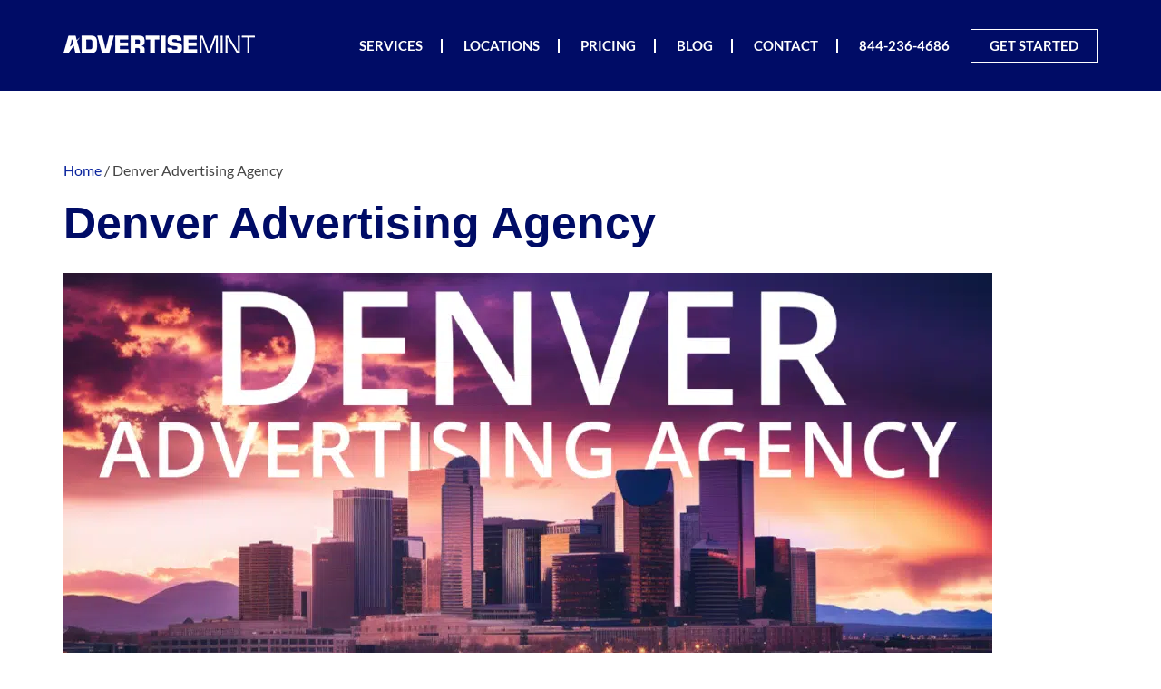

--- FILE ---
content_type: text/html; charset=UTF-8
request_url: https://www.advertisemint.com/denver-advertising-agency/
body_size: 84767
content:
<!DOCTYPE html>
<html lang="en-US" prefix="og: https://ogp.me/ns#">
<head > <script type="text/javascript">
/* <![CDATA[ */
var gform;gform||(document.addEventListener("gform_main_scripts_loaded",function(){gform.scriptsLoaded=!0}),document.addEventListener("gform/theme/scripts_loaded",function(){gform.themeScriptsLoaded=!0}),window.addEventListener("DOMContentLoaded",function(){gform.domLoaded=!0}),gform={domLoaded:!1,scriptsLoaded:!1,themeScriptsLoaded:!1,isFormEditor:()=>"function"==typeof InitializeEditor,callIfLoaded:function(o){return!(!gform.domLoaded||!gform.scriptsLoaded||!gform.themeScriptsLoaded&&!gform.isFormEditor()||(gform.isFormEditor()&&console.warn("The use of gform.initializeOnLoaded() is deprecated in the form editor context and will be removed in Gravity Forms 3.1."),o(),0))},initializeOnLoaded:function(o){gform.callIfLoaded(o)||(document.addEventListener("gform_main_scripts_loaded",()=>{gform.scriptsLoaded=!0,gform.callIfLoaded(o)}),document.addEventListener("gform/theme/scripts_loaded",()=>{gform.themeScriptsLoaded=!0,gform.callIfLoaded(o)}),window.addEventListener("DOMContentLoaded",()=>{gform.domLoaded=!0,gform.callIfLoaded(o)}))},hooks:{action:{},filter:{}},addAction:function(o,r,e,t){gform.addHook("action",o,r,e,t)},addFilter:function(o,r,e,t){gform.addHook("filter",o,r,e,t)},doAction:function(o){gform.doHook("action",o,arguments)},applyFilters:function(o){return gform.doHook("filter",o,arguments)},removeAction:function(o,r){gform.removeHook("action",o,r)},removeFilter:function(o,r,e){gform.removeHook("filter",o,r,e)},addHook:function(o,r,e,t,n){null==gform.hooks[o][r]&&(gform.hooks[o][r]=[]);var d=gform.hooks[o][r];null==n&&(n=r+"_"+d.length),gform.hooks[o][r].push({tag:n,callable:e,priority:t=null==t?10:t})},doHook:function(r,o,e){var t;if(e=Array.prototype.slice.call(e,1),null!=gform.hooks[r][o]&&((o=gform.hooks[r][o]).sort(function(o,r){return o.priority-r.priority}),o.forEach(function(o){"function"!=typeof(t=o.callable)&&(t=window[t]),"action"==r?t.apply(null,e):e[0]=t.apply(null,e)})),"filter"==r)return e[0]},removeHook:function(o,r,t,n){var e;null!=gform.hooks[o][r]&&(e=(e=gform.hooks[o][r]).filter(function(o,r,e){return!!(null!=n&&n!=o.tag||null!=t&&t!=o.priority)}),gform.hooks[o][r]=e)}});
/* ]]> */
</script>
<meta charset="UTF-8" /><script>if(navigator.userAgent.match(/MSIE|Internet Explorer/i)||navigator.userAgent.match(/Trident\/7\..*?rv:11/i)){var href=document.location.href;if(!href.match(/[?&]nowprocket/)){if(href.indexOf("?")==-1){if(href.indexOf("#")==-1){document.location.href=href+"?nowprocket=1"}else{document.location.href=href.replace("#","?nowprocket=1#")}}else{if(href.indexOf("#")==-1){document.location.href=href+"&nowprocket=1"}else{document.location.href=href.replace("#","&nowprocket=1#")}}}}</script><script>(()=>{class RocketLazyLoadScripts{constructor(){this.v="2.0.4",this.userEvents=["keydown","keyup","mousedown","mouseup","mousemove","mouseover","mouseout","touchmove","touchstart","touchend","touchcancel","wheel","click","dblclick","input"],this.attributeEvents=["onblur","onclick","oncontextmenu","ondblclick","onfocus","onmousedown","onmouseenter","onmouseleave","onmousemove","onmouseout","onmouseover","onmouseup","onmousewheel","onscroll","onsubmit"]}async t(){this.i(),this.o(),/iP(ad|hone)/.test(navigator.userAgent)&&this.h(),this.u(),this.l(this),this.m(),this.k(this),this.p(this),this._(),await Promise.all([this.R(),this.L()]),this.lastBreath=Date.now(),this.S(this),this.P(),this.D(),this.O(),this.M(),await this.C(this.delayedScripts.normal),await this.C(this.delayedScripts.defer),await this.C(this.delayedScripts.async),await this.T(),await this.F(),await this.j(),await this.A(),window.dispatchEvent(new Event("rocket-allScriptsLoaded")),this.everythingLoaded=!0,this.lastTouchEnd&&await new Promise(t=>setTimeout(t,500-Date.now()+this.lastTouchEnd)),this.I(),this.H(),this.U(),this.W()}i(){this.CSPIssue=sessionStorage.getItem("rocketCSPIssue"),document.addEventListener("securitypolicyviolation",t=>{this.CSPIssue||"script-src-elem"!==t.violatedDirective||"data"!==t.blockedURI||(this.CSPIssue=!0,sessionStorage.setItem("rocketCSPIssue",!0))},{isRocket:!0})}o(){window.addEventListener("pageshow",t=>{this.persisted=t.persisted,this.realWindowLoadedFired=!0},{isRocket:!0}),window.addEventListener("pagehide",()=>{this.onFirstUserAction=null},{isRocket:!0})}h(){let t;function e(e){t=e}window.addEventListener("touchstart",e,{isRocket:!0}),window.addEventListener("touchend",function i(o){o.changedTouches[0]&&t.changedTouches[0]&&Math.abs(o.changedTouches[0].pageX-t.changedTouches[0].pageX)<10&&Math.abs(o.changedTouches[0].pageY-t.changedTouches[0].pageY)<10&&o.timeStamp-t.timeStamp<200&&(window.removeEventListener("touchstart",e,{isRocket:!0}),window.removeEventListener("touchend",i,{isRocket:!0}),"INPUT"===o.target.tagName&&"text"===o.target.type||(o.target.dispatchEvent(new TouchEvent("touchend",{target:o.target,bubbles:!0})),o.target.dispatchEvent(new MouseEvent("mouseover",{target:o.target,bubbles:!0})),o.target.dispatchEvent(new PointerEvent("click",{target:o.target,bubbles:!0,cancelable:!0,detail:1,clientX:o.changedTouches[0].clientX,clientY:o.changedTouches[0].clientY})),event.preventDefault()))},{isRocket:!0})}q(t){this.userActionTriggered||("mousemove"!==t.type||this.firstMousemoveIgnored?"keyup"===t.type||"mouseover"===t.type||"mouseout"===t.type||(this.userActionTriggered=!0,this.onFirstUserAction&&this.onFirstUserAction()):this.firstMousemoveIgnored=!0),"click"===t.type&&t.preventDefault(),t.stopPropagation(),t.stopImmediatePropagation(),"touchstart"===this.lastEvent&&"touchend"===t.type&&(this.lastTouchEnd=Date.now()),"click"===t.type&&(this.lastTouchEnd=0),this.lastEvent=t.type,t.composedPath&&t.composedPath()[0].getRootNode()instanceof ShadowRoot&&(t.rocketTarget=t.composedPath()[0]),this.savedUserEvents.push(t)}u(){this.savedUserEvents=[],this.userEventHandler=this.q.bind(this),this.userEvents.forEach(t=>window.addEventListener(t,this.userEventHandler,{passive:!1,isRocket:!0})),document.addEventListener("visibilitychange",this.userEventHandler,{isRocket:!0})}U(){this.userEvents.forEach(t=>window.removeEventListener(t,this.userEventHandler,{passive:!1,isRocket:!0})),document.removeEventListener("visibilitychange",this.userEventHandler,{isRocket:!0}),this.savedUserEvents.forEach(t=>{(t.rocketTarget||t.target).dispatchEvent(new window[t.constructor.name](t.type,t))})}m(){const t="return false",e=Array.from(this.attributeEvents,t=>"data-rocket-"+t),i="["+this.attributeEvents.join("],[")+"]",o="[data-rocket-"+this.attributeEvents.join("],[data-rocket-")+"]",s=(e,i,o)=>{o&&o!==t&&(e.setAttribute("data-rocket-"+i,o),e["rocket"+i]=new Function("event",o),e.setAttribute(i,t))};new MutationObserver(t=>{for(const n of t)"attributes"===n.type&&(n.attributeName.startsWith("data-rocket-")||this.everythingLoaded?n.attributeName.startsWith("data-rocket-")&&this.everythingLoaded&&this.N(n.target,n.attributeName.substring(12)):s(n.target,n.attributeName,n.target.getAttribute(n.attributeName))),"childList"===n.type&&n.addedNodes.forEach(t=>{if(t.nodeType===Node.ELEMENT_NODE)if(this.everythingLoaded)for(const i of[t,...t.querySelectorAll(o)])for(const t of i.getAttributeNames())e.includes(t)&&this.N(i,t.substring(12));else for(const e of[t,...t.querySelectorAll(i)])for(const t of e.getAttributeNames())this.attributeEvents.includes(t)&&s(e,t,e.getAttribute(t))})}).observe(document,{subtree:!0,childList:!0,attributeFilter:[...this.attributeEvents,...e]})}I(){this.attributeEvents.forEach(t=>{document.querySelectorAll("[data-rocket-"+t+"]").forEach(e=>{this.N(e,t)})})}N(t,e){const i=t.getAttribute("data-rocket-"+e);i&&(t.setAttribute(e,i),t.removeAttribute("data-rocket-"+e))}k(t){Object.defineProperty(HTMLElement.prototype,"onclick",{get(){return this.rocketonclick||null},set(e){this.rocketonclick=e,this.setAttribute(t.everythingLoaded?"onclick":"data-rocket-onclick","this.rocketonclick(event)")}})}S(t){function e(e,i){let o=e[i];e[i]=null,Object.defineProperty(e,i,{get:()=>o,set(s){t.everythingLoaded?o=s:e["rocket"+i]=o=s}})}e(document,"onreadystatechange"),e(window,"onload"),e(window,"onpageshow");try{Object.defineProperty(document,"readyState",{get:()=>t.rocketReadyState,set(e){t.rocketReadyState=e},configurable:!0}),document.readyState="loading"}catch(t){console.log("WPRocket DJE readyState conflict, bypassing")}}l(t){this.originalAddEventListener=EventTarget.prototype.addEventListener,this.originalRemoveEventListener=EventTarget.prototype.removeEventListener,this.savedEventListeners=[],EventTarget.prototype.addEventListener=function(e,i,o){o&&o.isRocket||!t.B(e,this)&&!t.userEvents.includes(e)||t.B(e,this)&&!t.userActionTriggered||e.startsWith("rocket-")||t.everythingLoaded?t.originalAddEventListener.call(this,e,i,o):(t.savedEventListeners.push({target:this,remove:!1,type:e,func:i,options:o}),"mouseenter"!==e&&"mouseleave"!==e||t.originalAddEventListener.call(this,e,t.savedUserEvents.push,o))},EventTarget.prototype.removeEventListener=function(e,i,o){o&&o.isRocket||!t.B(e,this)&&!t.userEvents.includes(e)||t.B(e,this)&&!t.userActionTriggered||e.startsWith("rocket-")||t.everythingLoaded?t.originalRemoveEventListener.call(this,e,i,o):t.savedEventListeners.push({target:this,remove:!0,type:e,func:i,options:o})}}J(t,e){this.savedEventListeners=this.savedEventListeners.filter(i=>{let o=i.type,s=i.target||window;return e!==o||t!==s||(this.B(o,s)&&(i.type="rocket-"+o),this.$(i),!1)})}H(){EventTarget.prototype.addEventListener=this.originalAddEventListener,EventTarget.prototype.removeEventListener=this.originalRemoveEventListener,this.savedEventListeners.forEach(t=>this.$(t))}$(t){t.remove?this.originalRemoveEventListener.call(t.target,t.type,t.func,t.options):this.originalAddEventListener.call(t.target,t.type,t.func,t.options)}p(t){let e;function i(e){return t.everythingLoaded?e:e.split(" ").map(t=>"load"===t||t.startsWith("load.")?"rocket-jquery-load":t).join(" ")}function o(o){function s(e){const s=o.fn[e];o.fn[e]=o.fn.init.prototype[e]=function(){return this[0]===window&&t.userActionTriggered&&("string"==typeof arguments[0]||arguments[0]instanceof String?arguments[0]=i(arguments[0]):"object"==typeof arguments[0]&&Object.keys(arguments[0]).forEach(t=>{const e=arguments[0][t];delete arguments[0][t],arguments[0][i(t)]=e})),s.apply(this,arguments),this}}if(o&&o.fn&&!t.allJQueries.includes(o)){const e={DOMContentLoaded:[],"rocket-DOMContentLoaded":[]};for(const t in e)document.addEventListener(t,()=>{e[t].forEach(t=>t())},{isRocket:!0});o.fn.ready=o.fn.init.prototype.ready=function(i){function s(){parseInt(o.fn.jquery)>2?setTimeout(()=>i.bind(document)(o)):i.bind(document)(o)}return"function"==typeof i&&(t.realDomReadyFired?!t.userActionTriggered||t.fauxDomReadyFired?s():e["rocket-DOMContentLoaded"].push(s):e.DOMContentLoaded.push(s)),o([])},s("on"),s("one"),s("off"),t.allJQueries.push(o)}e=o}t.allJQueries=[],o(window.jQuery),Object.defineProperty(window,"jQuery",{get:()=>e,set(t){o(t)}})}P(){const t=new Map;document.write=document.writeln=function(e){const i=document.currentScript,o=document.createRange(),s=i.parentElement;let n=t.get(i);void 0===n&&(n=i.nextSibling,t.set(i,n));const c=document.createDocumentFragment();o.setStart(c,0),c.appendChild(o.createContextualFragment(e)),s.insertBefore(c,n)}}async R(){return new Promise(t=>{this.userActionTriggered?t():this.onFirstUserAction=t})}async L(){return new Promise(t=>{document.addEventListener("DOMContentLoaded",()=>{this.realDomReadyFired=!0,t()},{isRocket:!0})})}async j(){return this.realWindowLoadedFired?Promise.resolve():new Promise(t=>{window.addEventListener("load",t,{isRocket:!0})})}M(){this.pendingScripts=[];this.scriptsMutationObserver=new MutationObserver(t=>{for(const e of t)e.addedNodes.forEach(t=>{"SCRIPT"!==t.tagName||t.noModule||t.isWPRocket||this.pendingScripts.push({script:t,promise:new Promise(e=>{const i=()=>{const i=this.pendingScripts.findIndex(e=>e.script===t);i>=0&&this.pendingScripts.splice(i,1),e()};t.addEventListener("load",i,{isRocket:!0}),t.addEventListener("error",i,{isRocket:!0}),setTimeout(i,1e3)})})})}),this.scriptsMutationObserver.observe(document,{childList:!0,subtree:!0})}async F(){await this.X(),this.pendingScripts.length?(await this.pendingScripts[0].promise,await this.F()):this.scriptsMutationObserver.disconnect()}D(){this.delayedScripts={normal:[],async:[],defer:[]},document.querySelectorAll("script[type$=rocketlazyloadscript]").forEach(t=>{t.hasAttribute("data-rocket-src")?t.hasAttribute("async")&&!1!==t.async?this.delayedScripts.async.push(t):t.hasAttribute("defer")&&!1!==t.defer||"module"===t.getAttribute("data-rocket-type")?this.delayedScripts.defer.push(t):this.delayedScripts.normal.push(t):this.delayedScripts.normal.push(t)})}async _(){await this.L();let t=[];document.querySelectorAll("script[type$=rocketlazyloadscript][data-rocket-src]").forEach(e=>{let i=e.getAttribute("data-rocket-src");if(i&&!i.startsWith("data:")){i.startsWith("//")&&(i=location.protocol+i);try{const o=new URL(i).origin;o!==location.origin&&t.push({src:o,crossOrigin:e.crossOrigin||"module"===e.getAttribute("data-rocket-type")})}catch(t){}}}),t=[...new Map(t.map(t=>[JSON.stringify(t),t])).values()],this.Y(t,"preconnect")}async G(t){if(await this.K(),!0!==t.noModule||!("noModule"in HTMLScriptElement.prototype))return new Promise(e=>{let i;function o(){(i||t).setAttribute("data-rocket-status","executed"),e()}try{if(navigator.userAgent.includes("Firefox/")||""===navigator.vendor||this.CSPIssue)i=document.createElement("script"),[...t.attributes].forEach(t=>{let e=t.nodeName;"type"!==e&&("data-rocket-type"===e&&(e="type"),"data-rocket-src"===e&&(e="src"),i.setAttribute(e,t.nodeValue))}),t.text&&(i.text=t.text),t.nonce&&(i.nonce=t.nonce),i.hasAttribute("src")?(i.addEventListener("load",o,{isRocket:!0}),i.addEventListener("error",()=>{i.setAttribute("data-rocket-status","failed-network"),e()},{isRocket:!0}),setTimeout(()=>{i.isConnected||e()},1)):(i.text=t.text,o()),i.isWPRocket=!0,t.parentNode.replaceChild(i,t);else{const i=t.getAttribute("data-rocket-type"),s=t.getAttribute("data-rocket-src");i?(t.type=i,t.removeAttribute("data-rocket-type")):t.removeAttribute("type"),t.addEventListener("load",o,{isRocket:!0}),t.addEventListener("error",i=>{this.CSPIssue&&i.target.src.startsWith("data:")?(console.log("WPRocket: CSP fallback activated"),t.removeAttribute("src"),this.G(t).then(e)):(t.setAttribute("data-rocket-status","failed-network"),e())},{isRocket:!0}),s?(t.fetchPriority="high",t.removeAttribute("data-rocket-src"),t.src=s):t.src="data:text/javascript;base64,"+window.btoa(unescape(encodeURIComponent(t.text)))}}catch(i){t.setAttribute("data-rocket-status","failed-transform"),e()}});t.setAttribute("data-rocket-status","skipped")}async C(t){const e=t.shift();return e?(e.isConnected&&await this.G(e),this.C(t)):Promise.resolve()}O(){this.Y([...this.delayedScripts.normal,...this.delayedScripts.defer,...this.delayedScripts.async],"preload")}Y(t,e){this.trash=this.trash||[];let i=!0;var o=document.createDocumentFragment();t.forEach(t=>{const s=t.getAttribute&&t.getAttribute("data-rocket-src")||t.src;if(s&&!s.startsWith("data:")){const n=document.createElement("link");n.href=s,n.rel=e,"preconnect"!==e&&(n.as="script",n.fetchPriority=i?"high":"low"),t.getAttribute&&"module"===t.getAttribute("data-rocket-type")&&(n.crossOrigin=!0),t.crossOrigin&&(n.crossOrigin=t.crossOrigin),t.integrity&&(n.integrity=t.integrity),t.nonce&&(n.nonce=t.nonce),o.appendChild(n),this.trash.push(n),i=!1}}),document.head.appendChild(o)}W(){this.trash.forEach(t=>t.remove())}async T(){try{document.readyState="interactive"}catch(t){}this.fauxDomReadyFired=!0;try{await this.K(),this.J(document,"readystatechange"),document.dispatchEvent(new Event("rocket-readystatechange")),await this.K(),document.rocketonreadystatechange&&document.rocketonreadystatechange(),await this.K(),this.J(document,"DOMContentLoaded"),document.dispatchEvent(new Event("rocket-DOMContentLoaded")),await this.K(),this.J(window,"DOMContentLoaded"),window.dispatchEvent(new Event("rocket-DOMContentLoaded"))}catch(t){console.error(t)}}async A(){try{document.readyState="complete"}catch(t){}try{await this.K(),this.J(document,"readystatechange"),document.dispatchEvent(new Event("rocket-readystatechange")),await this.K(),document.rocketonreadystatechange&&document.rocketonreadystatechange(),await this.K(),this.J(window,"load"),window.dispatchEvent(new Event("rocket-load")),await this.K(),window.rocketonload&&window.rocketonload(),await this.K(),this.allJQueries.forEach(t=>t(window).trigger("rocket-jquery-load")),await this.K(),this.J(window,"pageshow");const t=new Event("rocket-pageshow");t.persisted=this.persisted,window.dispatchEvent(t),await this.K(),window.rocketonpageshow&&window.rocketonpageshow({persisted:this.persisted})}catch(t){console.error(t)}}async K(){Date.now()-this.lastBreath>45&&(await this.X(),this.lastBreath=Date.now())}async X(){return document.hidden?new Promise(t=>setTimeout(t)):new Promise(t=>requestAnimationFrame(t))}B(t,e){return e===document&&"readystatechange"===t||(e===document&&"DOMContentLoaded"===t||(e===window&&"DOMContentLoaded"===t||(e===window&&"load"===t||e===window&&"pageshow"===t)))}static run(){(new RocketLazyLoadScripts).t()}}RocketLazyLoadScripts.run()})();</script>

<meta name="viewport" content="width=device-width, initial-scale=1" />
	<style></style>
	<script type="rocketlazyloadscript" data-minify="1" id="cookieyes" data-rocket-type="text/javascript" data-rocket-src="https://www.advertisemint.com/wp-content/cache/min/1/client_data/e117df001b0c4256b4fc593a/script.js?ver=1769235014"></script>
<!-- Search Engine Optimization by Rank Math PRO - https://rankmath.com/ -->
<title>Denver Ad Agency - AdvertiseMint</title>
<link crossorigin data-rocket-preconnect href="https://www.google.com" rel="preconnect">
<link crossorigin data-rocket-preload as="font" href="https://www.advertisemint.com/wp-content/uploads/omgf/gppro-webfonts/lato-normal-300.woff2" rel="preload">
<link crossorigin data-rocket-preload as="font" href="https://www.advertisemint.com/wp-content/uploads/omgf/gppro-webfonts/lato-normal-400.woff2" rel="preload">
<link crossorigin data-rocket-preload as="font" href="https://www.advertisemint.com/wp-content/uploads/omgf/gppro-webfonts/lato-normal-700.woff2" rel="preload">
<style id="wpr-usedcss">img.emoji{display:inline!important;border:none!important;box-shadow:none!important;height:1em!important;width:1em!important;margin:0 .07em!important;vertical-align:-.1em!important;background:0 0!important;padding:0!important}article,details,figcaption,figure,footer,header,main,nav,section,summary{display:block}canvas{display:inline-block}[hidden],template{display:none}html{font-family:sans-serif;-ms-text-size-adjust:100%;-webkit-text-size-adjust:100%}body{margin:0}a{background:0 0}a:focus{outline:dotted thin}a:active,a:hover{outline:0}h1{font-size:2em;margin:.67em 0}code{font-family:monospace,serif;font-size:1em}img{border:0}svg:not(:root){overflow:hidden}figure{margin:0}button,input,select,textarea{font-family:inherit;font-size:100%;margin:0}button,input{line-height:normal}button,select{text-transform:none}button,html input[type=button],input[type=submit]{-webkit-appearance:button;cursor:pointer}button[disabled],html input[disabled]{cursor:default}input[type=checkbox],input[type=radio]{box-sizing:border-box;padding:0}input[type=search]{-webkit-appearance:textfield;-moz-box-sizing:content-box;-webkit-box-sizing:content-box;box-sizing:content-box}input[type=search]::-webkit-search-cancel-button,input[type=search]::-webkit-search-decoration{-webkit-appearance:none}button::-moz-focus-inner,input::-moz-focus-inner{border:0;padding:0}textarea{overflow:auto;vertical-align:top}table{border-collapse:collapse;border-spacing:0}*,input[type=search]{-webkit-box-sizing:border-box;-moz-box-sizing:border-box;box-sizing:border-box}.entry-content:before,.entry:before,.footer-widgets:before,.nav-primary:before,.site-container:before,.site-footer:before,.site-header:before,.site-inner:before,.title-area:before,.wrap:before{content:" ";display:table}.entry-content:after,.entry:after,.footer-widgets:after,.nav-primary:after,.site-container:after,.site-footer:after,.site-header:after,.site-inner:after,.title-area:after,.wrap:after{clear:both;content:" ";display:table}body{color:#444;font-family:'Roboto Condensed',sans-serif;font-size:18px;font-weight:300;line-height:1.625}.button,a,button,input:focus,input[type=button],input[type=submit],textarea:focus{-webkit-transition:.1s ease-in-out;-moz-transition:.1s ease-in-out;-ms-transition:.1s ease-in-out;-o-transition:.1s ease-in-out;transition:all .1s ease-in-out}::-moz-selection{background-color:#000;color:#fff}::selection{background-color:#000;color:#fff}a{color:#78a7c8;text-decoration:none}a:hover{color:#34678a}p{margin:0 0 28px;padding:0}ol,ul{margin:0;padding:0}li{list-style-type:none}b,strong{font-weight:700}cite,em{font-style:italic}h1,h2,h3,h4{font-weight:300;line-height:1.2;margin:0 0 10px}h1{font-size:36px}h2{font-size:30px}h3{font-size:24px}h4{font-size:20px}.widget h4{font-weight:700;text-transform:uppercase}.wp-caption,iframe,img,object{max-width:100%}img{height:auto}input,select,textarea{background-color:#fff;border-radius:3px;border:1px solid #ddd;box-shadow:none;font-size:18px;font-weight:300;padding:14px;width:100%}input:focus,textarea:focus{border:1px solid #999;outline:0}input[type=checkbox],input[type=radio]{width:auto}::-moz-placeholder{color:#444;opacity:1;font-weight:300}::-webkit-input-placeholder{color:#444;font-weight:300}.button,button,input[type=button]{background-color:#3b5998;border-radius:3px;border:none;color:#fff;cursor:pointer;font-size:16px;font-weight:300;padding:14px 30px;text-transform:uppercase;width:auto}input[type=submit]{background-color:#3b5998;border-radius:3px;border:none;color:#fff;cursor:pointer;font-size:16px;font-weight:300;padding:14px 30px;text-transform:uppercase;width:100%}.button:hover,button:hover,input:hover[type=button],input:hover[type=submit]{background-color:#e44a3c;color:#fff}.entry-content .button,.entry-content .button:hover,.widget .button,.widget .button:hover{color:#fff}.footer-widgets .wrap .widget .button,.footer-widgets .wrap button,.footer-widgets .wrap input[type=button],.footer-widgets .wrap input[type=submit]{background-color:#fff;color:#444}.footer-widgets .wrap input[type=submit]{font-size:16px;font-weight:700;padding:7px 30px}.footer-widgets .wrap input{font-size:16px;padding:7px}.footer-widgets .wrap .widget .button:hover,.footer-widgets button:hover,.footer-widgets input:hover[type=button],.footer-widgets input:hover[type=submit]{background-color:#e44a3c;color:#fff}.button{display:inline-block}input[type=search]::-webkit-search-cancel-button,input[type=search]::-webkit-search-results-button{display:none}table{border-collapse:collapse;border-spacing:0;line-height:2;margin-bottom:40px;width:100%}tbody{border-bottom:1px solid #ddd}.site-inner,.wrap{margin:0 auto;max-width:1140px}.site-inner{clear:both;padding-top:60px}.content{float:right;width:740px}.full-width-content .content{width:100%}.first{clear:both;margin-left:0}.breadcrumb{background-color:#fafafa;box-shadow:3px 3px rgba(70,70,70,.05);font-size:14px;margin-bottom:0;padding:15px 40px}.genesis-nav-menu .search input[type=submit]{border:0;clip:rect(0,0,0,0);height:1px;margin:-1px;padding:0;position:absolute;width:1px}.entry-title{font-size:30px}.entry-title a{color:#34678a}.entry-title a:hover{color:#e44a3c}.widget-title{font-size:20px;margin-bottom:20px}.footer-widgets .widget-title{color:#fff;font-weight:700;text-transform:uppercase}a.aligncenter img{display:block;margin:0 auto}.aligncenter{display:block;margin:0 auto 24px}.wp-caption-text{font-weight:700;margin:0;text-align:center}.entry-content p.wp-caption-text{margin-bottom:0}.widget{margin-bottom:40px;overflow:hidden;word-wrap:break-word}.widget p:last-child,.widget ul>li:last-child,.widget-area .widget:last-of-type{margin-bottom:0}.widget ol>li{list-style-position:inside;list-style-type:decimal;padding-left:20px;text-indent:-20px}.widget li li{border:none;margin:0 0 0 30px;padding:0}.widget .entry{background:0 0;border:none;box-shadow:none;margin-bottom:10px;padding:0 0 10px}.site-header{background-color:#3b5998;min-height:100px;padding:10px 0}.title-area{color:#fff;margin:0 auto;padding:20px;position:absolute;text-align:center;width:250px}.header-image .title-area{padding:0}.site-title{font-size:34px;font-weight:700;line-height:1.2;text-transform:uppercase}.site-header .site-title a,.site-header .site-title a:hover{color:#fff}.header-image .site-title>a{float:left;min-height:77px;width:100%}.site-description{backface-visibility:hidden;font-size:16px;line-height:1.3}.site-description,.site-title{margin-bottom:0}.header-image .site-description,.header-image .site-title{display:block;text-indent:-9999px}.site-header .widget-area{float:right;text-align:right;width:840px;margin-top:22px}.genesis-nav-menu{clear:both;font-size:16px;line-height:1;width:100%;text-transform:uppercase}.genesis-nav-menu .menu-item{display:inline-block;text-align:left}.genesis-nav-menu li a{color:#fff;display:block;padding:16px;-webkit-backface-visibility:hidden}.genesis-nav-menu .sub-menu .current-menu-item>a:hover,.genesis-nav-menu li a:hover,.genesis-nav-menu li.current-menu-item>a{color:#78a7c8}.genesis-nav-menu .sub-menu{left:-9999px;opacity:0;position:absolute;-webkit-transition:opacity .4s ease-in-out;-moz-transition:opacity .4s ease-in-out;-ms-transition:opacity .4s ease-in-out;-o-transition:opacity .4s ease-in-out;transition:opacity .4s ease-in-out;width:200px;z-index:999}.genesis-nav-menu .sub-menu a{background-color:#78a7c8;border:1px solid rgba(0,0,0,.05);border-top:none;box-shadow:3px 3px rgba(70,70,70,.2);color:#fff;font-size:14px;padding:14px 16px;position:relative;width:200px}.genesis-nav-menu li .sub-menu li a:hover{background-color:#fff;color:#444}.genesis-nav-menu .sub-menu .sub-menu{margin:-43px 0 0 199px}.genesis-nav-menu .menu-item:hover{position:static}.genesis-nav-menu .menu-item:hover>.sub-menu{left:auto;opacity:1}.genesis-nav-menu>.first>a{padding-left:0}.genesis-nav-menu>.last>a{padding-right:0}.genesis-nav-menu>.right{float:right;list-style-type:none;padding:0}.genesis-nav-menu>.date,.genesis-nav-menu>.right>a{display:inline-block;padding:16px}.genesis-nav-menu>.rss>a:before,.genesis-nav-menu>.twitter>a:before{-webkit-font-smoothing:antialiased;content:"\f303";display:inline-block;font:14px/1 dashicons;margin-right:4px;vertical-align:top}.genesis-nav-menu>.twitter>a:before{content:"\f301"}.genesis-nav-menu>.search{padding:5px 0 0}.genesis-nav-menu>.search input{background-color:rgba(255,255,255,.1);border-radius:30px;border:none;color:#fff;font-size:14px;padding:8px 30px}.genesis-nav-menu>.search input:-ms-input-placeholder{color:#fff}.genesis-nav-menu>.search input::-moz-placeholder{color:#fff}.genesis-nav-menu>.search input::-webkit-input-placeholder{color:#fff}.site-header .genesis-nav-menu a{color:#fff;padding:0 20px;font-weight:700}.site-header .genesis-nav-menu li{border-right:2px solid #5b77a6}.site-header .genesis-nav-menu li:last-child{border-right:none}#menu-item-4423{border-right:none;font-size:20px}#menu-item-4424{border:1px solid #fff;font-size:19px;padding:10px 0}.site-header .genesis-nav-menu .sub-menu a{color:#fff;padding:14px 16px}.site-header .genesis-nav-menu li li{margin-left:0}.nav-primary{background-color:#34678a;color:#fff}.nav-primary .genesis-nav-menu{font-size:14px}.education-pro-home .nav-primary .genesis-nav-menu{position:relative;z-index:1000}.nav-secondary .genesis-nav-menu{padding-bottom:10px}.nav-secondary .genesis-nav-menu li a{padding:0 16px 10px}.nav-secondary .genesis-nav-menu li.current-menu-item>a,.nav-secondary .genesis-nav-menu li.menu-item a:hover{background:0 0}.responsive-menu-icon{cursor:pointer;display:none}.responsive-menu-icon::before{content:"\f333";display:block;font:29px/1 dashicons;margin:0 auto;padding:0 10px 10px;text-align:center;color:#fff}.entry{background-color:#fff;box-shadow:0 0 3px 3px rgba(70,70,70,.05);margin-bottom:40px;padding:40px}.entry-header{margin-bottom:10px}.entry-content ol,.entry-content ul{margin-bottom:28px;margin-left:40px}.entry-content ol>li{list-style-type:decimal}.entry-content ul>li{list-style-type:square}.entry-content ol ol,.entry-content ul ul{margin-bottom:0}.entry-content code{background-color:#f5f5f5}.footer-widgets{background:#1b366c;clear:both;padding-top:60px}.footer-widgets,.footer-widgets .wrap .entry-title a,.footer-widgets .wrap a{color:#fff}.footer-widgets .wrap a:hover,.footer-widgets a.button{color:#78a7c8}.footer-widgets p:last-child{margin-bottom:0}.footer-widgets-1,.footer-widgets-2,.footer-widgets-3{width:186px}.footer-widgets-5{width:236px}.footer-widgets-1,.footer-widgets-2,.footer-widgets-3{margin-right:30px}.footer-widgets-1,.footer-widgets-2,.footer-widgets-3{float:left}.footer-widgets-5{float:right}.site-footer{background:#1b366c;font-size:16px;padding:20px 0;text-align:center}.site-footer,.site-footer .wrap a{color:#fff}.site-footer .wrap a:hover,.site-footer a.button{color:#78a7c8}.site-footer p{margin-bottom:0}.education-pro-blue .nav-secondary .genesis-nav-menu li.current-menu-item>a,.education-pro-green .nav-secondary .genesis-nav-menu li.current-menu-item>a,.education-pro-purple .nav-secondary .genesis-nav-menu li.current-menu-item>a,.education-pro-red .nav-secondary .genesis-nav-menu li.current-menu-item>a{background:0 0}.education-pro-blue .genesis-nav-menu .sub-menu .current-menu-item>a:hover,.education-pro-blue .genesis-nav-menu .sub-menu a,.education-pro-blue .genesis-nav-menu li a:hover,.education-pro-blue .genesis-nav-menu li.current-menu-item>a{background-color:#a8b2b9}.education-pro-blue .nav-primary{background-color:#344a66}.education-pro-green .genesis-nav-menu .sub-menu .current-menu-item>a:hover,.education-pro-green .genesis-nav-menu .sub-menu a,.education-pro-green .genesis-nav-menu li a:hover,.education-pro-green .genesis-nav-menu li.current-menu-item>a{background-color:#46a47b}.education-pro-green .nav-primary{background-color:#2f614b}.education-pro-purple .genesis-nav-menu .sub-menu .current-menu-item>a:hover,.education-pro-purple .genesis-nav-menu .sub-menu a,.education-pro-purple .genesis-nav-menu li a:hover,.education-pro-purple .genesis-nav-menu li.current-menu-item>a{background-color:#7a787e}.education-pro-purple .nav-primary{background-color:#444246}.education-pro-red .genesis-nav-menu .sub-menu .current-menu-item>a:hover,.education-pro-red .genesis-nav-menu .sub-menu a,.education-pro-red .genesis-nav-menu li a:hover,.education-pro-red .genesis-nav-menu li.current-menu-item>a{background-color:#9a9a9a}.education-pro-red .nav-primary{background-color:#333}@media only screen and (max-width:1160px){.site-inner,.wrap{max-width:960px}.content,.site-header .widget-area{width:620px}.footer-widgets-1{width:240px}.footer-widgets-2,.footer-widgets-3,.footer-widgets-5{width:140px}}@media only screen and (max-width:1023px){.site-inner,.wrap{max-width:740px}.content,.footer-widgets-1,.site-header .widget-area{width:100%}.title-area{position:relative;margin-bottom:6px}.header-image .site-title a{background-position:center top!important;background-size:contain!important}.genesis-nav-menu li,.site-header ul.genesis-nav-menu{float:none}.footer-widgets,.genesis-nav-menu,.site-description,.site-header .title-area,.site-header .widget-area,.site-title{text-align:center}.genesis-nav-menu li.right{display:none}.site-header .genesis-nav-menu a{padding:16px}.footer-widgets-1{margin:0 0 20px}.footer-widgets-2,.footer-widgets-3,.footer-widgets-5{width:23.0769%;margin:0 0 20px}.footer-widgets-3,.footer-widgets-5{margin-left:2.5641%}}@media only screen and (max-width:768px){body{font-size:16px}.site-inner,.wrap{padding-left:5%;padding-right:5%}.site-inner{padding-top:20px}.entry{padding:20px;margin-bottom:20px}.genesis-nav-menu.responsive-menu,.genesis-nav-menu.responsive-menu>.menu-item>.sub-menu{display:none}.genesis-nav-menu.responsive-menu .menu-item,.responsive-menu-icon{display:block}.genesis-nav-menu.responsive-menu .menu-item:hover{position:static}.genesis-nav-menu.responsive-menu .sub-menu .current-menu-item>a:hover,.genesis-nav-menu.responsive-menu li a,.genesis-nav-menu.responsive-menu li a:hover,.genesis-nav-menu.responsive-menu li.current-menu-item>a{background:0 0;color:#fff;display:block;line-height:1;padding:10px}.genesis-nav-menu.responsive-menu .menu-item-has-children{cursor:pointer}.genesis-nav-menu.responsive-menu .menu-item-has-children>a{margin-right:60px}.genesis-nav-menu.responsive-menu>.menu-item-has-children:before{content:"\f347";float:right;font:16px/1 dashicons;height:16px;padding:11px 0;right:0;text-align:right;z-index:9999}.genesis-nav-menu.responsive-menu .menu-open.menu-item-has-children:before{content:"\f343"}.genesis-nav-menu.responsive-menu .sub-menu{left:auto;opacity:1;position:relative;-moz-transition:opacity .4s ease-in-out;-ms-transition:opacity .4s ease-in-out;-o-transition:opacity .4s ease-in-out;-webkit-transition:opacity .4s ease-in-out;transition:opacity .4s ease-in-out;width:100%;z-index:99}.genesis-nav-menu.responsive-menu .sub-menu .sub-menu{padding-left:20px;margin:0}.genesis-nav-menu.responsive-menu .sub-menu li a,.genesis-nav-menu.responsive-menu .sub-menu li a:hover{background:0 0;border:none;box-shadow:none;color:#444;padding:12px 0;position:relative;width:100%}.genesis-nav-menu.responsive-menu{padding-bottom:16px}.nav-primary .genesis-nav-menu.responsive-menu li a{background:0 0;color:#fff}.nav-primary .genesis-nav-menu.responsive-menu li a:hover{background:0 0;color:#e7e7e7}.footer-widgets{padding-top:40px}.footer-widgets-1,.footer-widgets-2,.footer-widgets-3{width:31%;margin:0 0 20px;text-align:left}.footer-widgets-5{width:100%;clear:both}.footer-widgets .widget-title{font-size:15px;margin-bottom:10px}.footer-widgets-1,.footer-widgets-2{margin-right:2.5641%;float:left}.site-footer{padding:20px 20px 40px}}@media only screen and (max-width:480px){.footer-widgets-5,.title-area{width:100%}.footer-widgets-5{margin:0 0 20px}.title-area{max-width:300px}}.show{display:none}#gform_wrapper_13 h3.gform_title{display:none}#gform_wrapper_13 .top_label .gfield_label{display:none!important}#gform_wrapper_13 input.button,#gform_wrapper_13 input[type=submit]{width:100%!important}input{-webkit-user-select:unset!important;-khtml-user-select:unset!important;-moz-user-select:unset!important;-ms-user-select:unset!important;user-select:unset!important}input{appearance:textfield!important;text-rendering:auto!important}:where(.wp-block-button__link){border-radius:9999px;box-shadow:none;padding:calc(.667em + 2px) calc(1.333em + 2px);text-decoration:none}:where(.wp-block-calendar table:not(.has-background) th){background:#ddd}:where(.wp-block-columns){margin-bottom:1.75em}:where(.wp-block-columns.has-background){padding:1.25em 2.375em}:where(.wp-block-post-comments input[type=submit]){border:none}:where(.wp-block-cover-image:not(.has-text-color)),:where(.wp-block-cover:not(.has-text-color)){color:#fff}:where(.wp-block-cover-image.is-light:not(.has-text-color)),:where(.wp-block-cover.is-light:not(.has-text-color)){color:#000}:where(.wp-block-file){margin-bottom:1.5em}:where(.wp-block-file__button){border-radius:2em;display:inline-block;padding:.5em 1em}:where(.wp-block-file__button):is(a):active,:where(.wp-block-file__button):is(a):focus,:where(.wp-block-file__button):is(a):hover,:where(.wp-block-file__button):is(a):visited{box-shadow:none;color:#fff;opacity:.85;text-decoration:none}:where(.wp-block-latest-comments:not([style*=line-height] .wp-block-latest-comments__comment)){line-height:1.1}:where(.wp-block-latest-comments:not([style*=line-height] .wp-block-latest-comments__comment-excerpt p)){line-height:1.8}ol,ul{box-sizing:border-box}:where(.wp-block-navigation.has-background .wp-block-navigation-item a:not(.wp-element-button)),:where(.wp-block-navigation.has-background .wp-block-navigation-submenu a:not(.wp-element-button)){padding:.5em 1em}:where(.wp-block-navigation .wp-block-navigation__submenu-container .wp-block-navigation-item a:not(.wp-element-button)),:where(.wp-block-navigation .wp-block-navigation__submenu-container .wp-block-navigation-submenu a:not(.wp-element-button)),:where(.wp-block-navigation .wp-block-navigation__submenu-container .wp-block-navigation-submenu button.wp-block-navigation-item__content),:where(.wp-block-navigation .wp-block-navigation__submenu-container .wp-block-pages-list__item button.wp-block-navigation-item__content){padding:.5em 1em}:where(p.has-text-color:not(.has-link-color)) a{color:inherit}:where(.wp-block-post-excerpt){margin-bottom:var(--wp--style--block-gap);margin-top:var(--wp--style--block-gap)}:where(.wp-block-pullquote){margin:0 0 1em}:where(.wp-block-search__button){border:1px solid #ccc;padding:6px 10px}:where(.wp-block-search__button-inside .wp-block-search__inside-wrapper){border:1px solid #949494;box-sizing:border-box;padding:4px}:where(.wp-block-search__button-inside .wp-block-search__inside-wrapper) .wp-block-search__input{border:none;border-radius:0;padding:0 4px}:where(.wp-block-search__button-inside .wp-block-search__inside-wrapper) .wp-block-search__input:focus{outline:0}:where(.wp-block-search__button-inside .wp-block-search__inside-wrapper) :where(.wp-block-search__button){padding:4px 8px}:where(.wp-block-term-description){margin-bottom:var(--wp--style--block-gap);margin-top:var(--wp--style--block-gap)}:where(pre.wp-block-verse){font-family:inherit}.entry-content{counter-reset:footnotes}:root{--wp--preset--font-size--normal:16px;--wp--preset--font-size--huge:42px}.aligncenter{clear:both}.screen-reader-text{clip:rect(1px,1px,1px,1px);word-wrap:normal!important;border:0;-webkit-clip-path:inset(50%);clip-path:inset(50%);height:1px;margin:-1px;overflow:hidden;padding:0;position:absolute;width:1px}.screen-reader-text:focus{clip:auto!important;background-color:#ddd;-webkit-clip-path:none;clip-path:none;color:#444;display:block;font-size:1em;height:auto;left:5px;line-height:normal;padding:15px 23px 14px;text-decoration:none;top:5px;width:auto;z-index:100000}html :where(.has-border-color){border-style:solid}html :where([style*=border-top-color]){border-top-style:solid}html :where([style*=border-right-color]){border-right-style:solid}html :where([style*=border-bottom-color]){border-bottom-style:solid}html :where([style*=border-left-color]){border-left-style:solid}html :where([style*=border-width]){border-style:solid}html :where([style*=border-top-width]){border-top-style:solid}html :where([style*=border-right-width]){border-right-style:solid}html :where([style*=border-bottom-width]){border-bottom-style:solid}html :where([style*=border-left-width]){border-left-style:solid}html :where(img[class*=wp-image-]){height:auto;max-width:100%}:where(figure){margin:0 0 1em}html :where(.is-position-sticky){--wp-admin--admin-bar--position-offset:var(--wp-admin--admin-bar--height,0px)}@media screen and (max-width:600px){html :where(.is-position-sticky){--wp-admin--admin-bar--position-offset:0px}}.screen-reader-text{clip:rect(1px,1px,1px,1px);height:1px;overflow:hidden;position:absolute!important;width:1px;word-wrap:normal!important}.center{text-align:center}.left{text-align:left}.right{text-align:right}body{--wp--preset--color--black:#000000;--wp--preset--color--cyan-bluish-gray:#abb8c3;--wp--preset--color--white:#ffffff;--wp--preset--color--pale-pink:#f78da7;--wp--preset--color--vivid-red:#cf2e2e;--wp--preset--color--luminous-vivid-orange:#ff6900;--wp--preset--color--luminous-vivid-amber:#fcb900;--wp--preset--color--light-green-cyan:#7bdcb5;--wp--preset--color--vivid-green-cyan:#00d084;--wp--preset--color--pale-cyan-blue:#8ed1fc;--wp--preset--color--vivid-cyan-blue:#0693e3;--wp--preset--color--vivid-purple:#9b51e0;--wp--preset--gradient--vivid-cyan-blue-to-vivid-purple:linear-gradient(135deg,rgba(6, 147, 227, 1) 0%,rgb(155, 81, 224) 100%);--wp--preset--gradient--light-green-cyan-to-vivid-green-cyan:linear-gradient(135deg,rgb(122, 220, 180) 0%,rgb(0, 208, 130) 100%);--wp--preset--gradient--luminous-vivid-amber-to-luminous-vivid-orange:linear-gradient(135deg,rgba(252, 185, 0, 1) 0%,rgba(255, 105, 0, 1) 100%);--wp--preset--gradient--luminous-vivid-orange-to-vivid-red:linear-gradient(135deg,rgba(255, 105, 0, 1) 0%,rgb(207, 46, 46) 100%);--wp--preset--gradient--very-light-gray-to-cyan-bluish-gray:linear-gradient(135deg,rgb(238, 238, 238) 0%,rgb(169, 184, 195) 100%);--wp--preset--gradient--cool-to-warm-spectrum:linear-gradient(135deg,rgb(74, 234, 220) 0%,rgb(151, 120, 209) 20%,rgb(207, 42, 186) 40%,rgb(238, 44, 130) 60%,rgb(251, 105, 98) 80%,rgb(254, 248, 76) 100%);--wp--preset--gradient--blush-light-purple:linear-gradient(135deg,rgb(255, 206, 236) 0%,rgb(152, 150, 240) 100%);--wp--preset--gradient--blush-bordeaux:linear-gradient(135deg,rgb(254, 205, 165) 0%,rgb(254, 45, 45) 50%,rgb(107, 0, 62) 100%);--wp--preset--gradient--luminous-dusk:linear-gradient(135deg,rgb(255, 203, 112) 0%,rgb(199, 81, 192) 50%,rgb(65, 88, 208) 100%);--wp--preset--gradient--pale-ocean:linear-gradient(135deg,rgb(255, 245, 203) 0%,rgb(182, 227, 212) 50%,rgb(51, 167, 181) 100%);--wp--preset--gradient--electric-grass:linear-gradient(135deg,rgb(202, 248, 128) 0%,rgb(113, 206, 126) 100%);--wp--preset--gradient--midnight:linear-gradient(135deg,rgb(2, 3, 129) 0%,rgb(40, 116, 252) 100%);--wp--preset--font-size--small:13px;--wp--preset--font-size--medium:20px;--wp--preset--font-size--large:36px;--wp--preset--font-size--x-large:42px;--wp--preset--spacing--20:0.44rem;--wp--preset--spacing--30:0.67rem;--wp--preset--spacing--40:1rem;--wp--preset--spacing--50:1.5rem;--wp--preset--spacing--60:2.25rem;--wp--preset--spacing--70:3.38rem;--wp--preset--spacing--80:5.06rem;--wp--preset--shadow--natural:6px 6px 9px rgba(0, 0, 0, .2);--wp--preset--shadow--deep:12px 12px 50px rgba(0, 0, 0, .4);--wp--preset--shadow--sharp:6px 6px 0px rgba(0, 0, 0, .2);--wp--preset--shadow--outlined:6px 6px 0px -3px rgba(255, 255, 255, 1),6px 6px rgba(0, 0, 0, 1);--wp--preset--shadow--crisp:6px 6px 0px rgba(0, 0, 0, 1)}:where(.is-layout-flex){gap:.5em}:where(.is-layout-grid){gap:.5em}:where(.wp-block-post-template.is-layout-flex){gap:1.25em}:where(.wp-block-post-template.is-layout-grid){gap:1.25em}:where(.wp-block-columns.is-layout-flex){gap:2em}:where(.wp-block-columns.is-layout-grid){gap:2em}#tt{position:absolute;display:block;z-index:1500}#tt iframe{max-width:99%}#tt h1,#tt h2,#tt h3,#tt h4{color:#fff}#tt{z-index:1500}.screen-reader-text{clip:rect(1px,1px,1px,1px);position:absolute!important}.screen-reader-text:active,.screen-reader-text:focus,.screen-reader-text:hover{background-color:#f1f1f1;border-radius:3px;box-shadow:0 0 2px 2px rgba(0,0,0,.6);clip:auto!important;color:#21759b;display:block;font-size:14px;font-weight:700;height:auto;left:5px;line-height:normal;padding:15px 23px 14px;text-decoration:none;top:5px;width:auto;z-index:100000}@font-face{font-family:Lato;font-style:normal;font-weight:300;font-display:swap;src:url('https://www.advertisemint.com/wp-content/uploads/omgf/gppro-webfonts/lato-normal-300.eot');src:url('https://www.advertisemint.com/wp-content/uploads/omgf/gppro-webfonts/lato-normal-300.woff2') format('woff2'),url('https://www.advertisemint.com/wp-content/uploads/omgf/gppro-webfonts/lato-normal-300.woff') format('woff'),url('https://www.advertisemint.com/wp-content/uploads/omgf/gppro-webfonts/lato-normal-300.ttf') format('ttf')}@font-face{font-family:Lato;font-style:normal;font-weight:400;font-display:swap;src:url('https://www.advertisemint.com/wp-content/uploads/omgf/gppro-webfonts/lato-normal-400.eot');src:url('https://www.advertisemint.com/wp-content/uploads/omgf/gppro-webfonts/lato-normal-400.woff2') format('woff2'),url('https://www.advertisemint.com/wp-content/uploads/omgf/gppro-webfonts/lato-normal-400.woff') format('woff'),url('https://www.advertisemint.com/wp-content/uploads/omgf/gppro-webfonts/lato-normal-400.ttf') format('ttf')}@font-face{font-family:Lato;font-style:normal;font-weight:700;font-display:swap;src:url('https://www.advertisemint.com/wp-content/uploads/omgf/gppro-webfonts/lato-normal-700.eot');src:url('https://www.advertisemint.com/wp-content/uploads/omgf/gppro-webfonts/lato-normal-700.woff2') format('woff2'),url('https://www.advertisemint.com/wp-content/uploads/omgf/gppro-webfonts/lato-normal-700.woff') format('woff'),url('https://www.advertisemint.com/wp-content/uploads/omgf/gppro-webfonts/lato-normal-700.ttf') format('ttf')}body.gppro-custom a:hover{color:#34678a}body.gppro-custom a:focus{color:#34678a}body.gppro-custom{font-family:Roboto,sans-serif;font-weight:400}body.gppro-custom .site-header{border-top-color:#365993}body.gppro-custom .header-widget-area .widget .nav-header a:hover{background-color:#78a7c8;color:#fff}body.gppro-custom .header-widget-area .widget .nav-header a:focus{background-color:#78a7c8;color:#fff}body.gppro-custom .header-widget-area .widget .nav-header .current-menu-item>a:hover{background-color:#78a7c8;color:#fff}body.gppro-custom .header-widget-area .widget .nav-header .current-menu-item>a:focus{background-color:#78a7c8;color:#fff}body.gppro-custom .nav-header a{font-family:Lato,sans-serif;font-size:15px}body.gppro-custom .nav-header .genesis-nav-menu .sub-menu a{font-family:Lato,sans-serif}body.gppro-custom .nav-header .genesis-nav-menu .sub-menu a:hover{background-color:#fff;color:#444}body.gppro-custom .nav-header .genesis-nav-menu .sub-menu a:focus{background-color:#fff;color:#444}body.gppro-custom .nav-header .genesis-nav-menu .sub-menu .current-menu-item>a:hover{background-color:#78a7c8;color:#fff}body.gppro-custom .nav-header .genesis-nav-menu .sub-menu .current-menu-item>a:focus{background-color:#78a7c8;color:#fff}body.gppro-custom .header-widget-area .widget .widget-title{font-family:Lato,sans-serif;font-size:18px;font-style:normal;text-align:right}body.gppro-custom .header-widget-area .widget a:hover{color:#34678a}body.gppro-custom .header-widget-area .widget a:focus{color:#34678a}body.gppro-custom .header-widget-area .widget{font-family:Lato,sans-serif}body.gppro-custom .nav-primary .genesis-nav-menu>.menu-item>a{font-family:Lato,sans-serif}body.gppro-custom .nav-primary .genesis-nav-menu>.menu-item>a:hover{background-color:#34678a;color:#fff}body.gppro-custom .nav-primary .genesis-nav-menu>.menu-item>a:focus{background-color:#34678a;color:#fff}body.gppro-custom .nav-primary .genesis-nav-menu>.current-menu-item>a:hover{background-color:#78a7c8;color:#fff}body.gppro-custom .nav-primary .genesis-nav-menu>.current-menu-item>a:focus{background-color:#78a7c8;color:#fff}body.gppro-custom .nav-primary .genesis-nav-menu .sub-menu a{font-family:Lato,sans-serif}body.gppro-custom .nav-primary .genesis-nav-menu .sub-menu a:hover{background-color:#fff;color:#444}body.gppro-custom .nav-primary .genesis-nav-menu .sub-menu a:focus{background-color:#fff;color:#444}body.gppro-custom .nav-primary .genesis-nav-menu .sub-menu .current-menu-item>a:hover{background-color:#34678a;color:#fff}body.gppro-custom .nav-primary .genesis-nav-menu .sub-menu .current-menu-item>a:focus{background-color:#34678a;color:#fff}body.gppro-custom .nav-secondary .genesis-nav-menu>.menu-item>a{font-family:Lato,sans-serif}body.gppro-custom .nav-secondary .genesis-nav-menu>.menu-item>a:hover{background-color:#34678a;color:#78a7c8}body.gppro-custom .nav-secondary .genesis-nav-menu>.menu-item>a:focus{background-color:#34678a;color:#78a7c8}body.gppro-custom .nav-secondary .genesis-nav-menu>.current-menu-item>a:hover{background-color:#34678a;color:#fff}body.gppro-custom .nav-secondary .genesis-nav-menu>.current-menu-item>a:focus{background-color:#34678a;color:#fff}body.gppro-custom .entry-header .entry-title a:hover{color:#e44a3c}body.gppro-custom .entry-header .entry-title a:focus{color:#e44a3c}body.gppro-custom .entry-header .entry-title{font-family:"Open Sans",sans-serif;font-size:50px;font-weight:700}body.gppro-custom .content>.entry .entry-content a:hover{color:#34678a}body.gppro-custom .content>.entry .entry-content a:focus{color:#34678a}body.gppro-custom .content>.entry .entry-content{font-family:Roboto,sans-serif;font-weight:400}body.gppro-custom .breadcrumb a:hover{color:#34678a}body.gppro-custom .breadcrumb a:focus{color:#34678a}body.gppro-custom .breadcrumb{font-family:Lato,sans-serif}body.gppro-custom .footer-widgets .widget .widget-title{font-family:Lato,sans-serif;font-style:normal;text-align:left}body.gppro-custom .footer-widgets .widget a:hover{color:#78a7c8}body.gppro-custom .footer-widgets .widget a:focus{color:#78a7c8}body.gppro-custom .footer-widgets .widget{font-family:Lato,sans-serif}body.gppro-custom .site-footer p a:hover{color:#78a7c8}body.gppro-custom .site-footer p a:focus{color:#78a7c8}body.gppro-custom .site-footer p{font-family:Lato,sans-serif}.rll-youtube-player{position:relative;padding-bottom:56.23%;height:0;overflow:hidden;max-width:100%}.rll-youtube-player:focus-within{outline:currentColor solid 2px;outline-offset:5px}.rll-youtube-player iframe{position:absolute;top:0;left:0;width:100%;height:100%;z-index:100;background:0 0}.rll-youtube-player img{bottom:0;display:block;left:0;margin:auto;max-width:100%;width:100%;position:absolute;right:0;top:0;border:none;height:auto;-webkit-transition:.4s;-moz-transition:.4s;transition:.4s all}.rll-youtube-player img:hover{-webkit-filter:brightness(75%)}.rll-youtube-player .play{height:100%;width:100%;left:0;top:0;position:absolute;background:url(https://www.advertisemint.com/wp-content/plugins/wp-rocket/assets/img/youtube.png) center no-repeat;background-color:transparent!important;cursor:pointer;border:none}.site-title a{background:url(https://www.advertisemint.com/wp-content/uploads/2019/04/logo-new.png) no-repeat!important}body{font-weight:400}.entry-title{font-weight:700}.footer-widgets,.site-footer,.site-header{background-color:#000c66}.genesis-nav-menu .sub-menu a{background-color:#000c66}.site-header .genesis-nav-menu li{border-right:2px solid #fff}.site-header .genesis-nav-menu .sub-menu li{border-right:none}.genesis-nav-menu li a:hover{background:#000c66}.site-header .widget-area{width:910px}.title-area{width:220px}@media only screen and (max-width:768px){.site-header .widget-area{width:100%}.title-area{width:100%}}.gform_wrapper .gform_footer input[type=submit]{float:right;margin-top:-30px}@media(max-width:500px){body,html{overflow-x:hidden}}.gform_wrapper .gform_heading{width:100%;margin-bottom:18px;display:none}a{color:#00f}@media only screen and (max-width:480px){.site-inner,.wrap{max-width:100%;min-width:300px;height:auto;transition:ease}}.genesis-nav-menu.responsive-menu .sub-menu li a{color:#fff}a{color:#0a249d}.entry{box-shadow:none;margin-bottom:40px;padding:0}h1,h2,h3,h4{font-family:"Open Sans",sans-serif;color:#000c66;font-weight:900;margin-bottom:10px}h2{font-size:40px}h3{font-size:30px}h4{font-size:24px}body.gppro-custom .entry-header .entry-title{font-family:"Open Sans",sans-serif;font-size:50px;font-weight:900;margin-bottom:25px}.breadcrumb{background-color:#fff;box-shadow:none;font-size:16px;margin-bottom:0;padding:15px 0;font-family:Roboto,sans-serif;font-weight:400}b,strong{font-weight:900}.lead-form-button-pages{font-family:"Open Sans",Sans-serif;font-size:36px;font-weight:800;background-color:#0a249d;padding:25px 50px;border-radius:6px;width:auto;display:inline-block;line-height:1;color:#fff;fill:#fff;text-align:center;transition:all .3s}.button-text-pages{font-size:20px;font-weight:500;text-transform:normal}a.lead-form-button-pages:hover{color:#ddd!important}.entry-title a{color:#000c66}@media only screen and (max-width:480px){body.gppro-custom .entry-header .entry-title{font-size:42px;line-height:45px}h2{font-size:34px}h3{font-size:30px}h4{font-size:24px}.site-header .widget-area{width:100%;text-align:right}.title-area{width:220px;position:absolute}.responsive-menu-icon::before{display:inline-block}.lead-form-button-pages{font-family:"Open Sans",Sans-serif;font-size:26px;font-weight:800;background-color:#0a249d;padding:25px 50px;border-radius:6px;width:auto;display:inline-block;line-height:1;color:#fff;fill:#fff;text-align:center;transition:all .3s}.button-text-pages{font-size:18px;font-weight:500;text-transform:normal}}.gform_legacy_markup_wrapper{margin-bottom:16px;margin-top:16px;max-width:100%}.gform_legacy_markup_wrapper form{margin:0 auto;max-width:100%;text-align:left}.gform_legacy_markup_wrapper *,.gform_legacy_markup_wrapper :after,.gform_legacy_markup_wrapper :before{box-sizing:border-box!important}.gform_legacy_markup_wrapper h1,.gform_legacy_markup_wrapper h2,.gform_legacy_markup_wrapper h3{background:0 0;border:none;font-weight:400}.gform_legacy_markup_wrapper input:not([type=radio]):not([type=checkbox]):not([type=submit]):not([type=button]):not([type=image]):not([type=file]){font-family:inherit;font-size:inherit;letter-spacing:normal;padding:5px 4px}.gform_legacy_markup_wrapper textarea{font-family:inherit;font-size:inherit;letter-spacing:normal;line-height:1.5;padding:6px 8px;resize:none}.gform_legacy_markup_wrapper select{line-height:1.5}.gform_legacy_markup_wrapper ul.gform_fields{display:block;list-style-type:none;margin:0!important}.gform_legacy_markup_wrapper ul,html>body .entry ul{text-indent:0}.gform_legacy_markup_wrapper form li,.gform_legacy_markup_wrapper li{list-style-image:none!important;list-style-type:none!important;list-style:none!important;margin-left:0!important;overflow:visible}.gform_legacy_markup_wrapper ul li.gfield{clear:both}.gform_legacy_markup_wrapper ul li:after,.gform_legacy_markup_wrapper ul li:before,.gform_legacy_markup_wrapper ul.gform_fields{margin:0;overflow:visible;padding:0}.gform_legacy_markup_wrapper select{font-family:inherit;font-size:inherit;letter-spacing:normal}.gform_legacy_markup_wrapper select option{display:block;padding:2px}.gform_legacy_markup_wrapper .inline{display:inline!important}.gform_legacy_markup_wrapper .gform_heading{margin-bottom:18px;width:100%}.gform_legacy_markup_wrapper label.gfield_label{font-size:inherit;font-weight:700}.gform_legacy_markup_wrapper .top_label .gfield_label{clear:both;display:-moz-inline-stack;display:inline-block;line-height:1.3}.gform_legacy_markup_wrapper ul.gform_fields:not(.top_label) .field_sublabel_above .ginput_container.ginput_container_email label{margin-top:0}body .gform_legacy_markup_wrapper .top_label div.ginput_container{margin-top:8px}.gform_legacy_markup_wrapper .screen-reader-text{clip:rect(1px,1px,1px,1px);word-wrap:normal!important;border:0;-webkit-clip-path:inset(50%);clip-path:inset(50%);height:1px;margin:-1px;overflow:hidden;padding:0;position:absolute;width:1px}.gform_legacy_markup_wrapper input.large,.gform_legacy_markup_wrapper select.large{width:100%}.gform_legacy_markup_wrapper textarea.large{height:160px;width:100%}.gform_legacy_markup_wrapper h3.gform_title{font-size:1.25em;font-weight:700}.gform_legacy_markup_wrapper h3.gform_title{letter-spacing:normal!important;margin:10px 0 6px}.gform_legacy_markup_wrapper span.gform_description{display:block;font-weight:400;margin-bottom:16px;width:calc(100% - 16px)}.gform_legacy_markup_wrapper .description{clear:both;font-family:inherit;font-size:.813em;letter-spacing:normal;line-height:inherit}.gform_legacy_markup_wrapper .description{padding:0 16px 0 0}.gform_legacy_markup_wrapper .field_sublabel_above .description{margin-top:9px}.gform_legacy_markup_wrapper div#error{margin-bottom:25px}.gform_legacy_markup_wrapper .gform_footer{clear:both;margin:16px 0 0;padding:16px 0 10px;width:100%}.gform_legacy_markup_wrapper .gform_footer input.button,.gform_legacy_markup_wrapper .gform_footer input[type=submit]{font-size:1em;margin:0 0 16px;width:100%}.gform_legacy_markup_wrapper .gform_hidden,.gform_legacy_markup_wrapper input.gform_hidden,.gform_legacy_markup_wrapper input[type=hidden]{display:none!important;max-height:1px!important;overflow:hidden}body .gform_legacy_markup_wrapper ul li.gfield{margin-top:16px;padding-top:0}@media only screen and (max-width:641px){.gform_legacy_markup_wrapper input:not([type=radio]):not([type=checkbox]):not([type=image]):not([type=file]){line-height:2;min-height:2rem}.gform_legacy_markup_wrapper textarea{line-height:1.5}.gform_legacy_markup_wrapper .ginput_container span:not(.ginput_price){display:block;margin-bottom:8px}}@media only screen and (min-width:641px){.gform_legacy_markup_wrapper .gform_body{width:100%}.gform_legacy_markup_wrapper ul.gform_fields:not(.top_label) .gfield_label{float:left;margin-bottom:16px;padding-right:16px;width:29%}.gform_legacy_markup_wrapper .top_label input.large,.gform_legacy_markup_wrapper .top_label select.large{width:100%}.gform_legacy_markup_wrapper .top_label input.large.datepicker{width:auto}.gform_legacy_markup_wrapper textarea.large{height:320px;width:100%}.gform_legacy_markup_wrapper .gform_footer input.button,.gform_legacy_markup_wrapper .gform_footer input[type=submit]{display:-moz-inline-stack;display:inline-block}.gform_legacy_markup_wrapper .gform_footer input.button,.gform_legacy_markup_wrapper .gform_footer input[type=submit]{font-size:1em;margin:0 16px 0 0;width:auto}.gform_legacy_markup_wrapper ul.gform_fields li.gfield{padding-right:16px}.gform_legacy_markup_wrapper .gform_footer:not(.top_label){margin-left:29%;padding:16px 0 10px;width:70%}html:not([dir=rtl]) .gform_legacy_markup_wrapper ul.gform_fields:not(.top_label) .ginput_container:not(.ginput_container_time):not(.ginput_container_date){margin-left:29%;width:70%}}.gform_legacy_markup_wrapper.gf_browser_chrome select{padding:2px 0 2px 3px}.entry .gform_legacy_markup_wrapper.gf_browser_chrome ul li:after,.entry .gform_legacy_markup_wrapper.gf_browser_chrome ul li:before,.gform_legacy_markup_wrapper.gf_browser_chrome ul li:after,.gform_legacy_markup_wrapper.gf_browser_chrome ul li:before{content:none}.gform_legacy_markup_wrapper.gf_browser_chrome ul.gform_fields li.gfield input[type=radio],.gform_legacy_markup_wrapper.gf_browser_chrome ul.gform_fields li.gfield select{margin-left:1px}.gform_legacy_markup_wrapper.gf_browser_chrome select[multiple=multiple]{height:auto!important}@font-face{font-display:swap;font-family:dashicons;src:url("https://www.advertisemint.com/wp-includes/fonts/dashicons.eot?99ac726223c749443b642ce33df8b800");src:url("https://www.advertisemint.com/wp-includes/fonts/dashicons.eot?99ac726223c749443b642ce33df8b800#iefix") format("embedded-opentype"),url("[data-uri]") format("woff"),url("https://www.advertisemint.com/wp-includes/fonts/dashicons.ttf?99ac726223c749443b642ce33df8b800") format("truetype");font-weight:400;font-style:normal}.dashicons,.dashicons-before:before{font-family:dashicons;display:inline-block;line-height:1;font-weight:400;font-style:normal;speak:never;text-decoration:inherit;text-transform:none;text-rendering:auto;-webkit-font-smoothing:antialiased;-moz-osx-font-smoothing:grayscale;width:20px;height:20px;font-size:20px;vertical-align:top;text-align:center;transition:color .1s ease-in}.dashicons-admin-appearance:before{content:"\f100"}.dashicons-admin-collapse:before{content:"\f148"}.dashicons-admin-comments:before{content:"\f101"}.dashicons-admin-customizer:before{content:"\f540"}.dashicons-admin-generic:before{content:"\f111"}.dashicons-admin-home:before{content:"\f102"}.dashicons-admin-links:before{content:"\f103"}.dashicons-admin-media:before{content:"\f104"}.dashicons-admin-multisite:before{content:"\f541"}.dashicons-admin-network:before{content:"\f112"}.dashicons-admin-page:before{content:"\f105"}.dashicons-admin-plugins:before{content:"\f106"}.dashicons-admin-post:before{content:"\f109"}.dashicons-admin-settings:before{content:"\f108"}.dashicons-admin-site-alt:before{content:"\f11d"}.dashicons-admin-site-alt2:before{content:"\f11e"}.dashicons-admin-site-alt3:before{content:"\f11f"}.dashicons-admin-site:before{content:"\f319"}.dashicons-admin-tools:before{content:"\f107"}.dashicons-admin-users:before{content:"\f110"}.dashicons-airplane:before{content:"\f15f"}.dashicons-album:before{content:"\f514"}.dashicons-align-center:before{content:"\f134"}.dashicons-align-full-width:before{content:"\f114"}.dashicons-align-left:before{content:"\f135"}.dashicons-align-none:before{content:"\f138"}.dashicons-align-pull-left:before{content:"\f10a"}.dashicons-align-pull-right:before{content:"\f10b"}.dashicons-align-right:before{content:"\f136"}.dashicons-align-wide:before{content:"\f11b"}.dashicons-amazon:before{content:"\f162"}.dashicons-analytics:before{content:"\f183"}.dashicons-archive:before{content:"\f480"}.dashicons-arrow-down-alt:before{content:"\f346"}.dashicons-arrow-down-alt2:before{content:"\f347"}.dashicons-arrow-down:before{content:"\f140"}.dashicons-arrow-left-alt:before{content:"\f340"}.dashicons-arrow-left-alt2:before{content:"\f341"}.dashicons-arrow-left:before{content:"\f141"}.dashicons-arrow-right-alt:before{content:"\f344"}.dashicons-arrow-right-alt2:before{content:"\f345"}.dashicons-arrow-right:before{content:"\f139"}.dashicons-arrow-up-alt:before{content:"\f342"}.dashicons-arrow-up-alt2:before{content:"\f343"}.dashicons-arrow-up-duplicate:before{content:"\f143"}.dashicons-arrow-up:before{content:"\f142"}.dashicons-art:before{content:"\f309"}.dashicons-awards:before{content:"\f313"}.dashicons-backup:before{content:"\f321"}.dashicons-bank:before{content:"\f16a"}.dashicons-beer:before{content:"\f16c"}.dashicons-bell:before{content:"\f16d"}.dashicons-block-default:before{content:"\f12b"}.dashicons-book-alt:before{content:"\f331"}.dashicons-book:before{content:"\f330"}.dashicons-buddicons-activity:before{content:"\f452"}.dashicons-buddicons-bbpress-logo:before{content:"\f477"}.dashicons-buddicons-buddypress-logo:before{content:"\f448"}.dashicons-buddicons-community:before{content:"\f453"}.dashicons-buddicons-forums:before{content:"\f449"}.dashicons-buddicons-friends:before{content:"\f454"}.dashicons-buddicons-groups:before{content:"\f456"}.dashicons-buddicons-pm:before{content:"\f457"}.dashicons-buddicons-replies:before{content:"\f451"}.dashicons-buddicons-topics:before{content:"\f450"}.dashicons-buddicons-tracking:before{content:"\f455"}.dashicons-building:before{content:"\f512"}.dashicons-businessman:before{content:"\f338"}.dashicons-businessperson:before{content:"\f12e"}.dashicons-businesswoman:before{content:"\f12f"}.dashicons-button:before{content:"\f11a"}.dashicons-calculator:before{content:"\f16e"}.dashicons-calendar-alt:before{content:"\f508"}.dashicons-calendar:before{content:"\f145"}.dashicons-camera-alt:before{content:"\f129"}.dashicons-camera:before{content:"\f306"}.dashicons-car:before{content:"\f16b"}.dashicons-carrot:before{content:"\f511"}.dashicons-cart:before{content:"\f174"}.dashicons-category:before{content:"\f318"}.dashicons-chart-area:before{content:"\f239"}.dashicons-chart-bar:before{content:"\f185"}.dashicons-chart-line:before{content:"\f238"}.dashicons-chart-pie:before{content:"\f184"}.dashicons-clipboard:before{content:"\f481"}.dashicons-clock:before{content:"\f469"}.dashicons-cloud-saved:before{content:"\f137"}.dashicons-cloud-upload:before{content:"\f13b"}.dashicons-cloud:before{content:"\f176"}.dashicons-code-standards:before{content:"\f13a"}.dashicons-coffee:before{content:"\f16f"}.dashicons-color-picker:before{content:"\f131"}.dashicons-columns:before{content:"\f13c"}.dashicons-controls-back:before{content:"\f518"}.dashicons-controls-forward:before{content:"\f519"}.dashicons-controls-pause:before{content:"\f523"}.dashicons-controls-play:before{content:"\f522"}.dashicons-controls-repeat:before{content:"\f515"}.dashicons-controls-skipback:before{content:"\f516"}.dashicons-controls-skipforward:before{content:"\f517"}.dashicons-controls-volumeoff:before{content:"\f520"}.dashicons-controls-volumeon:before{content:"\f521"}.dashicons-cover-image:before{content:"\f13d"}.dashicons-dashboard:before{content:"\f226"}.dashicons-database-add:before{content:"\f170"}.dashicons-database-export:before{content:"\f17a"}.dashicons-database-import:before{content:"\f17b"}.dashicons-database-remove:before{content:"\f17c"}.dashicons-database-view:before{content:"\f17d"}.dashicons-database:before{content:"\f17e"}.dashicons-desktop:before{content:"\f472"}.dashicons-dismiss:before{content:"\f153"}.dashicons-download:before{content:"\f316"}.dashicons-drumstick:before{content:"\f17f"}.dashicons-edit-large:before{content:"\f327"}.dashicons-edit-page:before{content:"\f186"}.dashicons-edit:before{content:"\f464"}.dashicons-editor-aligncenter:before{content:"\f207"}.dashicons-editor-alignleft:before{content:"\f206"}.dashicons-editor-alignright:before{content:"\f208"}.dashicons-editor-bold:before{content:"\f200"}.dashicons-editor-break:before{content:"\f474"}.dashicons-editor-code-duplicate:before{content:"\f494"}.dashicons-editor-code:before{content:"\f475"}.dashicons-editor-contract:before{content:"\f506"}.dashicons-editor-customchar:before{content:"\f220"}.dashicons-editor-expand:before{content:"\f211"}.dashicons-editor-help:before{content:"\f223"}.dashicons-editor-indent:before{content:"\f222"}.dashicons-editor-insertmore:before{content:"\f209"}.dashicons-editor-italic:before{content:"\f201"}.dashicons-editor-justify:before{content:"\f214"}.dashicons-editor-kitchensink:before{content:"\f212"}.dashicons-editor-ltr:before{content:"\f10c"}.dashicons-editor-ol-rtl:before{content:"\f12c"}.dashicons-editor-ol:before{content:"\f204"}.dashicons-editor-outdent:before{content:"\f221"}.dashicons-editor-paragraph:before{content:"\f476"}.dashicons-editor-paste-text:before{content:"\f217"}.dashicons-editor-paste-word:before{content:"\f216"}.dashicons-editor-quote:before{content:"\f205"}.dashicons-editor-removeformatting:before{content:"\f218"}.dashicons-editor-rtl:before{content:"\f320"}.dashicons-editor-spellcheck:before{content:"\f210"}.dashicons-editor-strikethrough:before{content:"\f224"}.dashicons-editor-table:before{content:"\f535"}.dashicons-editor-textcolor:before{content:"\f215"}.dashicons-editor-ul:before{content:"\f203"}.dashicons-editor-underline:before{content:"\f213"}.dashicons-editor-unlink:before{content:"\f225"}.dashicons-editor-video:before{content:"\f219"}.dashicons-ellipsis:before{content:"\f11c"}.dashicons-email-alt:before{content:"\f466"}.dashicons-email-alt2:before{content:"\f467"}.dashicons-email:before{content:"\f465"}.dashicons-embed-audio:before{content:"\f13e"}.dashicons-embed-generic:before{content:"\f13f"}.dashicons-embed-photo:before{content:"\f144"}.dashicons-embed-post:before{content:"\f146"}.dashicons-embed-video:before{content:"\f149"}.dashicons-excerpt-view:before{content:"\f164"}.dashicons-exit:before{content:"\f14a"}.dashicons-external:before{content:"\f504"}.dashicons-facebook-alt:before{content:"\f305"}.dashicons-facebook:before{content:"\f304"}.dashicons-feedback:before{content:"\f175"}.dashicons-filter:before{content:"\f536"}.dashicons-flag:before{content:"\f227"}.dashicons-food:before{content:"\f187"}.dashicons-format-aside:before{content:"\f123"}.dashicons-format-audio:before{content:"\f127"}.dashicons-format-chat:before{content:"\f125"}.dashicons-format-gallery:before{content:"\f161"}.dashicons-format-image:before{content:"\f128"}.dashicons-format-quote:before{content:"\f122"}.dashicons-format-status:before{content:"\f130"}.dashicons-format-video:before{content:"\f126"}.dashicons-forms:before{content:"\f314"}.dashicons-fullscreen-alt:before{content:"\f188"}.dashicons-fullscreen-exit-alt:before{content:"\f189"}.dashicons-games:before{content:"\f18a"}.dashicons-google:before{content:"\f18b"}.dashicons-googleplus:before{content:"\f462"}.dashicons-grid-view:before{content:"\f509"}.dashicons-groups:before{content:"\f307"}.dashicons-hammer:before{content:"\f308"}.dashicons-heading:before{content:"\f10e"}.dashicons-heart:before{content:"\f487"}.dashicons-hidden:before{content:"\f530"}.dashicons-hourglass:before{content:"\f18c"}.dashicons-html:before{content:"\f14b"}.dashicons-id-alt:before{content:"\f337"}.dashicons-id:before{content:"\f336"}.dashicons-image-crop:before{content:"\f165"}.dashicons-image-filter:before{content:"\f533"}.dashicons-image-flip-horizontal:before{content:"\f169"}.dashicons-image-flip-vertical:before{content:"\f168"}.dashicons-image-rotate-left:before{content:"\f166"}.dashicons-image-rotate-right:before{content:"\f167"}.dashicons-image-rotate:before{content:"\f531"}.dashicons-images-alt:before{content:"\f232"}.dashicons-images-alt2:before{content:"\f233"}.dashicons-index-card:before{content:"\f510"}.dashicons-info-outline:before{content:"\f14c"}.dashicons-info:before{content:"\f348"}.dashicons-insert-after:before{content:"\f14d"}.dashicons-insert-before:before{content:"\f14e"}.dashicons-insert:before{content:"\f10f"}.dashicons-instagram:before{content:"\f12d"}.dashicons-laptop:before{content:"\f547"}.dashicons-layout:before{content:"\f538"}.dashicons-leftright:before{content:"\f229"}.dashicons-lightbulb:before{content:"\f339"}.dashicons-linkedin:before{content:"\f18d"}.dashicons-list-view:before{content:"\f163"}.dashicons-location-alt:before{content:"\f231"}.dashicons-location:before{content:"\f230"}.dashicons-lock-duplicate:before{content:"\f315"}.dashicons-lock:before{content:"\f160"}.dashicons-marker:before{content:"\f159"}.dashicons-media-archive:before{content:"\f501"}.dashicons-media-audio:before{content:"\f500"}.dashicons-media-code:before{content:"\f499"}.dashicons-media-default:before{content:"\f498"}.dashicons-media-document:before{content:"\f497"}.dashicons-media-interactive:before{content:"\f496"}.dashicons-media-spreadsheet:before{content:"\f495"}.dashicons-media-text:before{content:"\f491"}.dashicons-media-video:before{content:"\f490"}.dashicons-megaphone:before{content:"\f488"}.dashicons-menu-alt:before{content:"\f228"}.dashicons-menu-alt2:before{content:"\f329"}.dashicons-menu-alt3:before{content:"\f349"}.dashicons-menu:before{content:"\f333"}.dashicons-microphone:before{content:"\f482"}.dashicons-migrate:before{content:"\f310"}.dashicons-minus:before{content:"\f460"}.dashicons-money-alt:before{content:"\f18e"}.dashicons-money:before{content:"\f526"}.dashicons-move:before{content:"\f545"}.dashicons-nametag:before{content:"\f484"}.dashicons-networking:before{content:"\f325"}.dashicons-no-alt:before{content:"\f335"}.dashicons-no:before{content:"\f158"}.dashicons-open-folder:before{content:"\f18f"}.dashicons-palmtree:before{content:"\f527"}.dashicons-paperclip:before{content:"\f546"}.dashicons-pdf:before{content:"\f190"}.dashicons-performance:before{content:"\f311"}.dashicons-pets:before{content:"\f191"}.dashicons-phone:before{content:"\f525"}.dashicons-pinterest:before{content:"\f192"}.dashicons-playlist-audio:before{content:"\f492"}.dashicons-playlist-video:before{content:"\f493"}.dashicons-plugins-checked:before{content:"\f485"}.dashicons-plus-alt:before{content:"\f502"}.dashicons-plus-alt2:before{content:"\f543"}.dashicons-plus:before{content:"\f132"}.dashicons-podio:before{content:"\f19c"}.dashicons-portfolio:before{content:"\f322"}.dashicons-post-status:before{content:"\f173"}.dashicons-pressthis:before{content:"\f157"}.dashicons-printer:before{content:"\f193"}.dashicons-privacy:before{content:"\f194"}.dashicons-products:before{content:"\f312"}.dashicons-randomize:before{content:"\f503"}.dashicons-reddit:before{content:"\f195"}.dashicons-redo:before{content:"\f172"}.dashicons-remove:before{content:"\f14f"}.dashicons-rest-api:before{content:"\f124"}.dashicons-rss:before{content:"\f303"}.dashicons-saved:before{content:"\f15e"}.dashicons-schedule:before{content:"\f489"}.dashicons-screenoptions:before{content:"\f180"}.dashicons-search:before{content:"\f179"}.dashicons-share-alt:before{content:"\f240"}.dashicons-share-alt2:before{content:"\f242"}.dashicons-share:before{content:"\f237"}.dashicons-shield-alt:before{content:"\f334"}.dashicons-shield:before{content:"\f332"}.dashicons-shortcode:before{content:"\f150"}.dashicons-slides:before{content:"\f181"}.dashicons-smartphone:before{content:"\f470"}.dashicons-smiley:before{content:"\f328"}.dashicons-sort:before{content:"\f156"}.dashicons-sos:before{content:"\f468"}.dashicons-spotify:before{content:"\f196"}.dashicons-star-empty:before{content:"\f154"}.dashicons-star-filled:before{content:"\f155"}.dashicons-star-half:before{content:"\f459"}.dashicons-sticky:before{content:"\f537"}.dashicons-store:before{content:"\f513"}.dashicons-superhero-alt:before{content:"\f197"}.dashicons-superhero:before{content:"\f198"}.dashicons-table-col-after:before{content:"\f151"}.dashicons-table-col-before:before{content:"\f152"}.dashicons-table-col-delete:before{content:"\f15a"}.dashicons-table-row-after:before{content:"\f15b"}.dashicons-table-row-before:before{content:"\f15c"}.dashicons-table-row-delete:before{content:"\f15d"}.dashicons-tablet:before{content:"\f471"}.dashicons-tag:before{content:"\f323"}.dashicons-tagcloud:before{content:"\f479"}.dashicons-testimonial:before{content:"\f473"}.dashicons-text-page:before{content:"\f121"}.dashicons-text:before{content:"\f478"}.dashicons-thumbs-down:before{content:"\f542"}.dashicons-thumbs-up:before{content:"\f529"}.dashicons-tickets-alt:before{content:"\f524"}.dashicons-tickets:before{content:"\f486"}.dashicons-tide:before{content:"\f10d"}.dashicons-translation:before{content:"\f326"}.dashicons-trash:before{content:"\f182"}.dashicons-twitch:before{content:"\f199"}.dashicons-twitter-alt:before{content:"\f302"}.dashicons-twitter:before{content:"\f301"}.dashicons-undo:before{content:"\f171"}.dashicons-universal-access-alt:before{content:"\f507"}.dashicons-universal-access:before{content:"\f483"}.dashicons-unlock:before{content:"\f528"}.dashicons-update-alt:before{content:"\f113"}.dashicons-update:before{content:"\f463"}.dashicons-upload:before{content:"\f317"}.dashicons-vault:before{content:"\f178"}.dashicons-video-alt:before{content:"\f234"}.dashicons-video-alt2:before{content:"\f235"}.dashicons-video-alt3:before{content:"\f236"}.dashicons-visibility:before{content:"\f177"}.dashicons-warning:before{content:"\f534"}.dashicons-welcome-add-page:before{content:"\f133"}.dashicons-welcome-comments:before{content:"\f117"}.dashicons-welcome-learn-more:before{content:"\f118"}.dashicons-welcome-view-site:before{content:"\f115"}.dashicons-welcome-widgets-menus:before{content:"\f116"}.dashicons-welcome-write-blog:before{content:"\f119"}.dashicons-whatsapp:before{content:"\f19a"}.dashicons-wordpress-alt:before{content:"\f324"}.dashicons-wordpress:before{content:"\f120"}.dashicons-xing:before{content:"\f19d"}.dashicons-yes-alt:before{content:"\f12a"}.dashicons-yes:before{content:"\f147"}.dashicons-youtube:before{content:"\f19b"}.dashicons-editor-distractionfree:before{content:"\f211"}.dashicons-exerpt-view:before{content:"\f164"}.dashicons-format-links:before{content:"\f103"}.dashicons-format-standard:before{content:"\f109"}.dashicons-post-trash:before{content:"\f182"}.dashicons-share1:before{content:"\f237"}.dashicons-welcome-edit-page:before{content:"\f119"}</style><link rel="preload" data-rocket-preload as="image" imagesrcset="https://www.advertisemint.com/wp-content/uploads/2023/09/AdAgency.Denver-1024x512.png.webp 1024w, https://www.advertisemint.com/wp-content/uploads/2023/09/AdAgency.Denver-300x150.png.webp 300w, https://www.advertisemint.com/wp-content/uploads/2023/09/AdAgency.Denver-768x384.png.webp 768w, https://www.advertisemint.com/wp-content/uploads/2023/09/AdAgency.Denver.png.webp 1200w" imagesizes="(max-width: 1024px) 100vw, 1024px" fetchpriority="high">
<meta name="description" content="With a vibrant population of over 700,000 people, the diverse city of Denver offers an exceptional backdrop for expanding your business. In a city where"/>
<meta name="robots" content="follow, index, max-snippet:-1, max-video-preview:-1, max-image-preview:standard"/>
<link rel="canonical" href="https://www.advertisemint.com/denver-advertising-agency/" />
<meta property="og:locale" content="en_US" />
<meta property="og:type" content="article" />
<meta property="og:title" content="Denver Ad Agency - AdvertiseMint" />
<meta property="og:description" content="With a vibrant population of over 700,000 people, the diverse city of Denver offers an exceptional backdrop for expanding your business. In a city where" />
<meta property="og:url" content="https://www.advertisemint.com/denver-advertising-agency/" />
<meta property="og:site_name" content="AdvertiseMint" />
<meta property="article:publisher" content="https://www.facebook.com/advertisemint" />
<meta property="og:updated_time" content="2024-06-27T10:14:55+00:00" />
<meta property="og:image" content="https://www.advertisemint.com/wp-content/uploads/2023/09/AdAgency.Denver.png" />
<meta property="og:image:secure_url" content="https://www.advertisemint.com/wp-content/uploads/2023/09/AdAgency.Denver.png" />
<meta property="og:image:width" content="1200" />
<meta property="og:image:height" content="600" />
<meta property="og:image:alt" content="Denver Advertising Agency AdvertiseMint" />
<meta property="og:image:type" content="image/png" />
<meta property="article:published_time" content="2023-08-25T13:45:29+00:00" />
<meta property="article:modified_time" content="2024-06-27T10:14:55+00:00" />
<meta name="twitter:card" content="summary_large_image" />
<meta name="twitter:title" content="Denver Ad Agency - AdvertiseMint" />
<meta name="twitter:description" content="With a vibrant population of over 700,000 people, the diverse city of Denver offers an exceptional backdrop for expanding your business. In a city where" />
<meta name="twitter:site" content="@advertisemint" />
<meta name="twitter:creator" content="@brianmeert" />
<meta name="twitter:image" content="https://www.advertisemint.com/wp-content/uploads/2023/09/AdAgency.Denver.png" />
<meta name="twitter:label1" content="Time to read" />
<meta name="twitter:data1" content="20 minutes" />
<script type="application/ld+json" class="rank-math-schema-pro">{"@context":"https://schema.org","@graph":[{"@type":"Place","@id":"https://www.advertisemint.com/#place","geo":{"@type":"GeoCoordinates","latitude":"34.1011695","longitude":"-118.3470316"},"hasMap":"https://www.google.com/maps/search/?api=1&amp;query=34.1011695,-118.3470316","address":{"@type":"PostalAddress","streetAddress":"7080 Hollywood Blvd","addressLocality":"Los Angeles","addressRegion":"CA","postalCode":"90028","addressCountry":"United States"}},{"@type":"Organization","@id":"https://www.advertisemint.com/#organization","name":"AdvertiseMint","url":"https://www.advertisemint.com","sameAs":["https://www.facebook.com/advertisemint","https://twitter.com/advertisemint","https://www.instagram.com/advertisemint","https://www.snapchat.com/add/advertisemint","https://www.youtube.com/channel/UC1JVX2AhUloxPB_72KqAOOQ","https://www.linkedin.com/company/advertisemint"],"email":"hello@advertisemint.com","address":{"@type":"PostalAddress","streetAddress":"7080 Hollywood Blvd","addressLocality":"Los Angeles","addressRegion":"CA","postalCode":"90028","addressCountry":"United States"},"logo":{"@type":"ImageObject","@id":"https://www.advertisemint.com/#logo","url":"https://www.advertisemint.com/wp-content/uploads/2023/08/advertisemint_logo_blue_square.png","contentUrl":"https://www.advertisemint.com/wp-content/uploads/2023/08/advertisemint_logo_blue_square.png","caption":"AdvertiseMint","inLanguage":"en-US","width":"800","height":"800"},"contactPoint":[{"@type":"ContactPoint","telephone":"+1-844-236-4686","contactType":"customer support"}],"location":{"@id":"https://www.advertisemint.com/#place"}},{"@type":"WebSite","@id":"https://www.advertisemint.com/#website","url":"https://www.advertisemint.com","name":"AdvertiseMint","alternateName":"AdvertiseMint - Digital Advertising Agency","publisher":{"@id":"https://www.advertisemint.com/#organization"},"inLanguage":"en-US"},{"@type":"ImageObject","@id":"https://www.advertisemint.com/wp-content/uploads/2023/09/AdAgency.Denver-1024x512.png","url":"https://www.advertisemint.com/wp-content/uploads/2023/09/AdAgency.Denver-1024x512.png","width":"200","height":"200","inLanguage":"en-US"},{"@type":"BreadcrumbList","@id":"https://www.advertisemint.com/denver-advertising-agency/#breadcrumb","itemListElement":[{"@type":"ListItem","position":"1","item":{"@id":"https://www.advertisemint.com","name":"Home"}},{"@type":"ListItem","position":"2","item":{"@id":"https://www.advertisemint.com/denver-advertising-agency/","name":"Denver Advertising Agency"}}]},{"@type":"WebPage","@id":"https://www.advertisemint.com/denver-advertising-agency/#webpage","url":"https://www.advertisemint.com/denver-advertising-agency/","name":"Denver Ad Agency - AdvertiseMint","datePublished":"2023-08-25T13:45:29+00:00","dateModified":"2024-06-27T10:14:55+00:00","isPartOf":{"@id":"https://www.advertisemint.com/#website"},"primaryImageOfPage":{"@id":"https://www.advertisemint.com/wp-content/uploads/2023/09/AdAgency.Denver-1024x512.png"},"inLanguage":"en-US","breadcrumb":{"@id":"https://www.advertisemint.com/denver-advertising-agency/#breadcrumb"}},{"@type":"Person","@id":"https://www.advertisemint.com/author/brian-meert/","name":"Brian Meert","url":"https://www.advertisemint.com/author/brian-meert/","image":{"@type":"ImageObject","@id":"https://secure.gravatar.com/avatar/c9c0f91f910b9dd811fec681d142fd860ac9db71a24197ac97c4bbe76da5bc6a?s=96&amp;d=mm&amp;r=g","url":"https://secure.gravatar.com/avatar/c9c0f91f910b9dd811fec681d142fd860ac9db71a24197ac97c4bbe76da5bc6a?s=96&amp;d=mm&amp;r=g","caption":"Brian Meert","inLanguage":"en-US"},"sameAs":["https://twitter.com/brianmeert"],"worksFor":{"@id":"https://www.advertisemint.com/#organization"}},{"@type":"Article","headline":"Denver Ad Agency - AdvertiseMint","keywords":"Denver Advertising Agency","datePublished":"2023-08-25T13:45:29+00:00","dateModified":"2024-06-27T10:14:55+00:00","author":{"@id":"https://www.advertisemint.com/author/brian-meert/","name":"Brian Meert"},"publisher":{"@id":"https://www.advertisemint.com/#organization"},"description":"With a vibrant population of over 700,000 people, the diverse city of Denver offers an exceptional backdrop for expanding your business. In a city where","name":"Denver Ad Agency - AdvertiseMint","@id":"https://www.advertisemint.com/denver-advertising-agency/#richSnippet","isPartOf":{"@id":"https://www.advertisemint.com/denver-advertising-agency/#webpage"},"image":{"@id":"https://www.advertisemint.com/wp-content/uploads/2023/09/AdAgency.Denver-1024x512.png"},"inLanguage":"en-US","mainEntityOfPage":{"@id":"https://www.advertisemint.com/denver-advertising-agency/#webpage"}}]}</script>
<!-- /Rank Math WordPress SEO plugin -->

<link rel='dns-prefetch' href='//ajax.googleapis.com' />


<link rel="alternate" type="application/rss+xml" title="AdvertiseMint &raquo; Feed" href="https://www.advertisemint.com/feed/" />


<style id='wp-emoji-styles-inline-css' type='text/css'></style>

<style id='classic-theme-styles-inline-css' type='text/css'></style>
<style id='qsm-quiz-style-inline-css' type='text/css'>


</style>





<style id='global-styles-inline-css' type='text/css'></style>

<style id='cmtooltip-inline-css' type='text/css'></style>







<style id='rocket-lazyload-inline-css' type='text/css'>
.rll-youtube-player{position:relative;padding-bottom:56.23%;height:0;overflow:hidden;max-width:100%;}.rll-youtube-player:focus-within{outline: 2px solid currentColor;outline-offset: 5px;}.rll-youtube-player iframe{position:absolute;top:0;left:0;width:100%;height:100%;z-index:100;background:0 0}.rll-youtube-player img{bottom:0;display:block;left:0;margin:auto;max-width:100%;width:100%;position:absolute;right:0;top:0;border:none;height:auto;-webkit-transition:.4s all;-moz-transition:.4s all;transition:.4s all}.rll-youtube-player img:hover{-webkit-filter:brightness(75%)}.rll-youtube-player .play{height:100%;width:100%;left:0;top:0;position:absolute;background:url(https://www.advertisemint.com/wp-content/plugins/wp-rocket/assets/img/youtube.png) no-repeat center;background-color: transparent !important;cursor:pointer;border:none;}
</style>
<script type="rocketlazyloadscript" data-rocket-type="text/javascript" data-rocket-src="https://www.advertisemint.com/wp-content/plugins/TooltipPro/assets/js/modernizr.min.js?ver=3.9.14" id="cm-modernizr-js-js"></script>
<script data-minify="1" type="text/javascript" src="https://www.advertisemint.com/wp-content/cache/min/1/ajax/libs/jquery/2.1.3/jquery.min.js?ver=1769235014" id="jquery-js"></script>
<script type="rocketlazyloadscript" data-rocket-type="text/javascript" id="mediaelement-core-js-before">
/* <![CDATA[ */
var mejsL10n = {"language":"en","strings":{"mejs.download-file":"Download File","mejs.install-flash":"You are using a browser that does not have Flash player enabled or installed. Please turn on your Flash player plugin or download the latest version from https:\/\/get.adobe.com\/flashplayer\/","mejs.fullscreen":"Fullscreen","mejs.play":"Play","mejs.pause":"Pause","mejs.time-slider":"Time Slider","mejs.time-help-text":"Use Left\/Right Arrow keys to advance one second, Up\/Down arrows to advance ten seconds.","mejs.live-broadcast":"Live Broadcast","mejs.volume-help-text":"Use Up\/Down Arrow keys to increase or decrease volume.","mejs.unmute":"Unmute","mejs.mute":"Mute","mejs.volume-slider":"Volume Slider","mejs.video-player":"Video Player","mejs.audio-player":"Audio Player","mejs.captions-subtitles":"Captions\/Subtitles","mejs.captions-chapters":"Chapters","mejs.none":"None","mejs.afrikaans":"Afrikaans","mejs.albanian":"Albanian","mejs.arabic":"Arabic","mejs.belarusian":"Belarusian","mejs.bulgarian":"Bulgarian","mejs.catalan":"Catalan","mejs.chinese":"Chinese","mejs.chinese-simplified":"Chinese (Simplified)","mejs.chinese-traditional":"Chinese (Traditional)","mejs.croatian":"Croatian","mejs.czech":"Czech","mejs.danish":"Danish","mejs.dutch":"Dutch","mejs.english":"English","mejs.estonian":"Estonian","mejs.filipino":"Filipino","mejs.finnish":"Finnish","mejs.french":"French","mejs.galician":"Galician","mejs.german":"German","mejs.greek":"Greek","mejs.haitian-creole":"Haitian Creole","mejs.hebrew":"Hebrew","mejs.hindi":"Hindi","mejs.hungarian":"Hungarian","mejs.icelandic":"Icelandic","mejs.indonesian":"Indonesian","mejs.irish":"Irish","mejs.italian":"Italian","mejs.japanese":"Japanese","mejs.korean":"Korean","mejs.latvian":"Latvian","mejs.lithuanian":"Lithuanian","mejs.macedonian":"Macedonian","mejs.malay":"Malay","mejs.maltese":"Maltese","mejs.norwegian":"Norwegian","mejs.persian":"Persian","mejs.polish":"Polish","mejs.portuguese":"Portuguese","mejs.romanian":"Romanian","mejs.russian":"Russian","mejs.serbian":"Serbian","mejs.slovak":"Slovak","mejs.slovenian":"Slovenian","mejs.spanish":"Spanish","mejs.swahili":"Swahili","mejs.swedish":"Swedish","mejs.tagalog":"Tagalog","mejs.thai":"Thai","mejs.turkish":"Turkish","mejs.ukrainian":"Ukrainian","mejs.vietnamese":"Vietnamese","mejs.welsh":"Welsh","mejs.yiddish":"Yiddish"}};
/* ]]> */
</script>
<script type="rocketlazyloadscript" data-rocket-type="text/javascript" data-rocket-src="https://www.advertisemint.com/wp-includes/js/mediaelement/mediaelement-and-player.min.js?ver=4.2.17" id="mediaelement-core-js"></script>
<script type="rocketlazyloadscript" data-rocket-type="text/javascript" data-rocket-src="https://www.advertisemint.com/wp-includes/js/mediaelement/mediaelement-migrate.min.js?ver=6.8.3" id="mediaelement-migrate-js"></script>
<script type="text/javascript" id="mediaelement-js-extra">
/* <![CDATA[ */
var _wpmejsSettings = {"pluginPath":"\/wp-includes\/js\/mediaelement\/","classPrefix":"mejs-","stretching":"responsive","audioShortcodeLibrary":"mediaelement","videoShortcodeLibrary":"mediaelement"};
/* ]]> */
</script>
<script type="text/javascript" id="tooltip-frontend-js-js-extra">
/* <![CDATA[ */
var cmtt_data = {"cmtooltip":{"placement":"horizontal","clickable":false,"close_on_moveout":true,"only_on_button":false,"touch_anywhere":false,"delay":0,"timer":0,"minw":200,"maxw":400,"top":5,"left":25,"endalpha":95,"borderStyle":"none","borderWidth":"0px","borderColor":"#000000","background":"#666666","foreground":"#ffffff","fontSize":"13px","padding":"2px 12px 3px 7px","borderRadius":"6px","close_button":false,"close_button_mobile":false,"close_symbol":"dashicons-no"},"ajaxurl":"https:\/\/www.advertisemint.com\/wp-admin\/admin-ajax.php","post_id":"18185","mobile_disable_tooltips":"0","desktop_disable_tooltips":"0","tooltip_on_click":"0","cmtooltip_definitions":[]};
/* ]]> */
</script>
<script type="rocketlazyloadscript" data-rocket-type="text/javascript" data-rocket-src="https://www.advertisemint.com/wp-content/plugins/TooltipPro/assets/js/tooltip.min.js?ver=3.9.14" id="tooltip-frontend-js-js"></script>
<link rel="https://api.w.org/" href="https://www.advertisemint.com/wp-json/" /><link rel="alternate" title="JSON" type="application/json" href="https://www.advertisemint.com/wp-json/wp/v2/pages/18185" /><link rel="EditURI" type="application/rsd+xml" title="RSD" href="https://www.advertisemint.com/xmlrpc.php?rsd" />
<meta name="generator" content="WordPress 6.8.3" />
<link rel='shortlink' href='https://www.advertisemint.com/?p=18185' />
<link rel="alternate" title="oEmbed (JSON)" type="application/json+oembed" href="https://www.advertisemint.com/wp-json/oembed/1.0/embed?url=https%3A%2F%2Fwww.advertisemint.com%2Fdenver-advertising-agency%2F" />
<link rel="alternate" title="oEmbed (XML)" type="text/xml+oembed" href="https://www.advertisemint.com/wp-json/oembed/1.0/embed?url=https%3A%2F%2Fwww.advertisemint.com%2Fdenver-advertising-agency%2F&#038;format=xml" />
			<meta property="fb:pages" content="465156306963381" />
							<script type="rocketlazyloadscript">
					(function(d, s, id) {
					  var js, fjs = d.getElementsByTagName(s)[0];
					  if (d.getElementById(id)) return;
					  js = d.createElement(s); js.id = id;
					  js.src = "//connect.facebook.net/en_US/sdk.js#xfbml=1&version=v2.6&appId=119899291446416";
					  fjs.parentNode.insertBefore(js, fjs);
					}(document, 'script', 'facebook-jssdk'));

				</script>
			<meta name="msvalidate.01" content="173B6593005D3099A2CDACFA287B82F5" />
<script type="rocketlazyloadscript" data-minify="1" data-rocket-src="https://www.advertisemint.com/wp-content/cache/min/1/modernizr-custom.js?ver=1769235014"></script>
<script type="application/ld+json">{"@context":"http:\/\/schema.org",
"@type":"Organization",
"@id":"https://www.advertisemint.com/#organization",
"additionalType": [
"https://en.wikipedia.org/wiki/Social_media_marketing",
"https://en.wikipedia.org/wiki/Social_media_marketing#Advertising_campaigns",
"https://en.wikipedia.org/wiki/Social_network_advertising",
"https://en.wikipedia.org/wiki/Social_network_advertising#Advertising",
"https://en.wikipedia.org/wiki/Advertising_media_selection#Internet_advertising",
"https://en.wikipedia.org/wiki/Search_advertising",
"https://en.wikipedia.org/wiki/Social_media_optimization",
"https://en.wikipedia.org/wiki/Online_advertising",
"https://en.wikipedia.org/wiki/Social_media_optimization#Facebook",
"https://en.wikipedia.org/wiki/Online_advertising#Search_ads",
"https://en.wikipedia.org/wiki/Online_advertising#Recent_trends",
"https://en.wikipedia.org/wiki/Online_advertising#Display_advertising",
"https://en.wikipedia.org/wiki/Online_advertising#Social_media_marketing",
"https://en.wikipedia.org/wiki/Online_advertising#Search_engine_marketing_(SEM)",
"https://en.wikipedia.org/wiki/Online_advertising#Mobile_advertising",
"https://en.wikipedia.org/wiki/Online_advertising#Benefits_of_online_advertising",
"https://en.wikipedia.org/wiki/Digital_display_advertising",
"https://en.wikipedia.org/wiki/Digital_display_advertising#Ad_operations"
],
"url":"https://www.advertisemint.com/",
"name":"AdvertiseMint",
"alternatename":"AdvertiseMint – The #1 Facebook Advertising Agency.",
"disambiguatingdescription":"AdvertiseMint is the leading social advertising agency specializing in Facebook & Instagram ads. We help clients generate leads, increase sales, app installs and target new customers. Our team brings a fast paced approach to managing ad campaigns while focusing on ROI. We drive conversions from untapped, targeted social media audiences for all businesses.",
"description":"AdvertiseMint is a digital agency specializing in Facebook, Instagram, Tik Tok, YouTube, LinkedIn, Snapchat and many social media advertisements. AdvertiseMint is a Hollywood based digital advertising agency that specializes in helping successful companies advertise on Facebook.",
"sameAs": [
"https://www.facebook.com/advertisemint",
"https://advertisemint-ad-agency.business.site/?m=true",
"https://goo.gl/maps/nW8hbyZqk6sXqr6TA",
"https://www.instagram.com/advertisemint",
"https://www.snapchat.com/add/advertisemint",
"https://www.youtube.com/c/Advertisemint/about",
"https://www.youtube.com/channel/UC1JVX2AhUloxPB_72KqAOOQ",
"https://advertisemint-agency.blogspot.com/",
"https://advertisemintagency.wordpress.com/",
"https://advertisemint-agency.tumblr.com/",
"https://drive.google.com/drive/folders/1BpVcx3LVF5pm6HA8DCJxcxb5Afrt7PKx?usp=sharing",
"https://www.linkedin.com/company/advertisemint",
"https://twitter.com/advertisemint",
"https://www.amazon.com/001-Meet-Digital-Brian-Meert/dp/B08KKD36P4",
"https://www.amazon.com/Brian-Meert/e/B0784XWCCC",
"https://www.indeed.com/cmp/Advertisemint.com",
"https://www.inc.com/profile/Advertisemint",
"https://www.yelp.com/biz/advertisemint-hollywood",
"https://clarity.fm/brianmeert",
"https://top50adagencies.com/advertisemint.com",
"https://www.slideshare.net/advertisemint",
"https://natfluence.com/interview/brian-meert-founder-ceo-advertisemint/",
"https://cxoreach.com/companies/details.php?domain=advertisemint.com",
"https://www.digitalmarketingcommunity.com/agency/advertisemint/",
"https://news.yahoo.com/advertisemint-release-innovative-advertising-policy-100000938.html",
"https://www.bizcommunity.com/Company/AdvertiseMint",
"https://www.glassdoor.com.mx/Overview/Working-at-AdvertiseMint-EI_IE1958137.11,24.htm?countryRedirect=true",
"https://www.bbb.org/us/ca/los-angeles/profile/pay-per-click-advertising/advertisemintcom-1216-883299",
"https://www.crunchbase.com/organization/advertisemint",
"https://clutch.co/profile/advertisemint",
"http://www.findglocal.com/US/Los-Angeles/465156306963381/AdvertiseMint",
"https://www.goodfirms.co/company/advertisemint",
"http://valverdevva.ss4.sharpschool.com/UserFiles/Servers/Server_92158/File/16-17/AdvertiseMint%20Scholarship.pdf",
"https://www.reddit.com/domain/advertisemint.com/"
],
"image": "https://www.advertisemint.com/wp-content/uploads/2019/04/logo-new.png",
"email":"hello@advertisemint.com",
"foundingDate": "2014",
"founders": [
{
"@type": "Person",
"name": "Brian Meert"
} ],
"address":
{"@type": "PostalAddress",
"addressLocality": "Los Angeles",
"addressRegion": "CA",
"postalCode":"90028",
"streetAddress": "7080 Hollywood Blvd"},
"contactPoint": {
"@type": "ContactPoint",
"contactType": "Customer Support",
"email": "hello@advertisemint.com"
}
}
</script>
<style type="text/css"></style>
<meta name="generator" content="Elementor 3.34.2; features: additional_custom_breakpoints; settings: css_print_method-internal, google_font-enabled, font_display-auto">
			<style></style>
			<!-- Google Tag Manager -->
<script type="rocketlazyloadscript">(function(w,d,s,l,i){w[l]=w[l]||[];w[l].push({'gtm.start':
new Date().getTime(),event:'gtm.js'});var f=d.getElementsByTagName(s)[0],
j=d.createElement(s),dl=l!='dataLayer'?'&l='+l:'';j.async=true;j.src=
'https://www.googletagmanager.com/gtm.js?id='+i+dl;f.parentNode.insertBefore(j,f);
})(window,document,'script','dataLayer','GTM-WVRL78');</script>
<!-- End Google Tag Manager -->

<!-- Google tag (gtag.js) -->
<script type="rocketlazyloadscript" async data-rocket-src="https://www.googletagmanager.com/gtag/js?id=G-2FBMY8MY07"></script>
<script type="rocketlazyloadscript">
  window.dataLayer = window.dataLayer || [];
  function gtag(){dataLayer.push(arguments);}
  gtag('js', new Date());

  gtag('config', 'G-2FBMY8MY07');
</script>









<link rel="icon" href="https://www.advertisemint.com/wp-content/uploads/2016/07/cropped-advertismint_blue-32x32.png" sizes="32x32" />
<link rel="icon" href="https://www.advertisemint.com/wp-content/uploads/2016/07/cropped-advertismint_blue-192x192.png" sizes="192x192" />
<link rel="apple-touch-icon" href="https://www.advertisemint.com/wp-content/uploads/2016/07/cropped-advertismint_blue-180x180.png" />
<meta name="msapplication-TileImage" content="https://www.advertisemint.com/wp-content/uploads/2016/07/cropped-advertismint_blue-270x270.png" />
		<style type="text/css" id="wp-custom-css"></style>
			<!-- Fonts Plugin CSS - https://fontsplugin.com/ -->
	<style>
			</style>
	<!-- Fonts Plugin CSS -->
	<noscript><style id="rocket-lazyload-nojs-css">.rll-youtube-player, [data-lazy-src]{display:none !important;}</style></noscript><style id="rocket-lazyrender-inline-css">[data-wpr-lazyrender] {content-visibility: auto;}</style><meta name="generator" content="WP Rocket 3.20.0.2" data-wpr-features="wpr_remove_unused_css wpr_delay_js wpr_minify_js wpr_lazyload_images wpr_lazyload_iframes wpr_preconnect_external_domains wpr_automatic_lazy_rendering wpr_oci wpr_minify_css wpr_preload_links wpr_desktop" /></head>
<body class="wp-singular page-template-default page page-id-18185 wp-theme-genesis wp-child-theme-advertisemint custom-header header-image full-width-content genesis-breadcrumbs-visible genesis-footer-widgets-visible gppro-custom elementor-default elementor-kit-14348" itemscope itemtype="https://schema.org/WebPage">
<!-- Google Tag Manager (noscript) -->
<noscript><iframe src="https://www.googletagmanager.com/ns.html?id=GTM-WVRL78"
height="0" width="0" style="display:none;visibility:hidden"></iframe></noscript>
<!-- End Google Tag Manager (noscript) --><div  class="site-container"><header  class="site-header" itemscope itemtype="https://schema.org/WPHeader"><div  class="wrap"><div class="title-area"><p class="site-title" itemprop="headline"><a href="https://www.advertisemint.com/">AdvertiseMint</a></p><p class="site-description" itemprop="description">Grow your business with Facebook, Instagram &amp; TikTok advertising. Let&#039;s talk 844-236-4686.</p></div><div class="widget-area header-widget-area"><section id="nav_menu-12" class="widget widget_nav_menu"><div class="widget-wrap"><nav class="nav-header" itemscope itemtype="https://schema.org/SiteNavigationElement"><ul id="menu-primary" class="menu genesis-nav-menu"><li id="menu-item-4422" class="menu-item menu-item-type-post_type menu-item-object-page menu-item-has-children menu-item-4422"><a href="https://www.advertisemint.com/services/" itemprop="url"><span itemprop="name">Services</span></a>
<ul class="sub-menu">
	<li id="menu-item-15306" class="menu-item menu-item-type-custom menu-item-object-custom menu-item-15306"><a href="https://www.advertisemint.com/facebook-advertising-agency/" itemprop="url"><span itemprop="name">Facebook Advertising Agency</span></a></li>
	<li id="menu-item-15312" class="menu-item menu-item-type-custom menu-item-object-custom menu-item-15312"><a href="https://www.advertisemint.com/amazon-advertising-agency/" itemprop="url"><span itemprop="name">Advertising Agency for Amazon</span></a></li>
	<li id="menu-item-15314" class="menu-item menu-item-type-custom menu-item-object-custom menu-item-15314"><a href="https://www.advertisemint.com/tiktok-advertising-agency/" itemprop="url"><span itemprop="name">TikTok Advertising Agency</span></a></li>
	<li id="menu-item-15311" class="menu-item menu-item-type-custom menu-item-object-custom menu-item-15311"><a href="https://www.advertisemint.com/google-ads-advertising-agency/" itemprop="url"><span itemprop="name">Google Ads Advertising Agency</span></a></li>
	<li id="menu-item-15307" class="menu-item menu-item-type-custom menu-item-object-custom menu-item-15307"><a href="https://www.advertisemint.com/instagram-advertising-agency/" itemprop="url"><span itemprop="name">Instagram Advertising Agency</span></a></li>
	<li id="menu-item-15308" class="menu-item menu-item-type-custom menu-item-object-custom menu-item-15308"><a href="https://www.advertisemint.com/snapchat-advertising-agency/" itemprop="url"><span itemprop="name">Snapchat Advertising Agency</span></a></li>
	<li id="menu-item-15309" class="menu-item menu-item-type-custom menu-item-object-custom menu-item-15309"><a href="https://www.advertisemint.com/linkedin-advertising-agency/" itemprop="url"><span itemprop="name">LinkedIn Advertising Agency</span></a></li>
	<li id="menu-item-15310" class="menu-item menu-item-type-custom menu-item-object-custom menu-item-15310"><a href="https://www.advertisemint.com/spotify-advertising-agency/" itemprop="url"><span itemprop="name">Spotify Advertising Agency</span></a></li>
	<li id="menu-item-15313" class="menu-item menu-item-type-custom menu-item-object-custom menu-item-15313"><a href="https://www.advertisemint.com/pinterest-advertising-agency/" itemprop="url"><span itemprop="name">Pinterest Advertising Agency</span></a></li>
	<li id="menu-item-15315" class="menu-item menu-item-type-custom menu-item-object-custom menu-item-15315"><a href="https://www.advertisemint.com/youtube-advertising-agency/" itemprop="url"><span itemprop="name">YouTube Advertising Agency</span></a></li>
</ul>
</li>
<li id="menu-item-18959" class="menu-item menu-item-type-post_type menu-item-object-page menu-item-18959"><a href="https://www.advertisemint.com/locations/" itemprop="url"><span itemprop="name">Locations</span></a></li>
<li id="menu-item-15822" class="menu-item menu-item-type-post_type menu-item-object-page menu-item-15822"><a href="https://www.advertisemint.com/pricing/" itemprop="url"><span itemprop="name">Pricing</span></a></li>
<li id="menu-item-4419" class="menu-item menu-item-type-post_type menu-item-object-page menu-item-4419"><a href="https://www.advertisemint.com/blog/" itemprop="url"><span itemprop="name">Blog</span></a></li>
<li id="menu-item-4420" class="menu-item menu-item-type-post_type menu-item-object-page menu-item-4420"><a href="https://www.advertisemint.com/contact/" itemprop="url"><span itemprop="name">Contact</span></a></li>
<li id="menu-item-4423" class="menu-item menu-item-type-custom menu-item-object-custom menu-item-4423"><a href="tel:8442364686" itemprop="url"><span itemprop="name">844-236-4686</span></a></li>
<li id="menu-item-4424" class="menu-item menu-item-type-custom menu-item-object-custom menu-item-4424"><a rel="nofollow" href="https://www.advertisemint.com/application/" itemprop="url"><span itemprop="name">Get Started</span></a></li>
</ul></nav></div></section>
</div></div></header><div  class="site-inner"><div  class="content-sidebar-wrap"><main class="content"><div class="breadcrumb" itemprop="breadcrumb" itemscope itemtype="https://schema.org/BreadcrumbList"><span class="breadcrumb-link-wrap" itemprop="itemListElement" itemscope itemtype="https://schema.org/ListItem"><a class="breadcrumb-link" href="https://www.advertisemint.com/" itemprop="item"><span class="breadcrumb-link-text-wrap" itemprop="name">Home</span></a><meta itemprop="position" content="1"></span> <span aria-label="breadcrumb separator">/</span> Denver Advertising Agency</div><article class="post-18185 page type-page status-publish entry" aria-label="Denver Advertising Agency" itemscope itemtype="https://schema.org/CreativeWork"><header class="entry-header"><h1 class="entry-title" itemprop="headline">Denver Advertising Agency</h1>
</header><div class="entry-content" itemprop="text"><p><picture fetchpriority="high" decoding="async" class="size-large wp-image-19245 aligncenter">
<source type="image/webp" srcset="https://www.advertisemint.com/wp-content/uploads/2023/09/AdAgency.Denver-1024x512.png.webp 1024w, https://www.advertisemint.com/wp-content/uploads/2023/09/AdAgency.Denver-300x150.png.webp 300w, https://www.advertisemint.com/wp-content/uploads/2023/09/AdAgency.Denver-768x384.png.webp 768w, https://www.advertisemint.com/wp-content/uploads/2023/09/AdAgency.Denver.png.webp 1200w" sizes="(max-width: 1024px) 100vw, 1024px"/>
<img data-no-lazy="" fetchpriority="high" decoding="async" src="https://www.advertisemint.com/wp-content/uploads/2023/09/AdAgency.Denver-1024x512.png" alt="Denver Advertising Agency AdvertiseMint" width="1024" height="512" srcset="https://www.advertisemint.com/wp-content/uploads/2023/09/AdAgency.Denver-1024x512.png 1024w, https://www.advertisemint.com/wp-content/uploads/2023/09/AdAgency.Denver-300x150.png 300w, https://www.advertisemint.com/wp-content/uploads/2023/09/AdAgency.Denver-768x384.png 768w, https://www.advertisemint.com/wp-content/uploads/2023/09/AdAgency.Denver.png 1200w" sizes="(max-width: 1024px) 100vw, 1024px"/>
</picture>
</p>
<h2><strong>Grow your business with a Denver advertising agency</strong></h2>
<p><span style="font-weight: 400;">With a vibrant population of over 700,000 people, the diverse city of Denver offers an exceptional backdrop for expanding your business. In a city where culture, art, and adventure thrive, harnessing the power of effective advertising is essential. By partnering with a Denver advertising agency like Advertisemint, you can ensure that your brand&#8217;s narrative resonates with the heart and soul of this mountain metropolis, captivating your target audience precisely where dreams are made.</span></p>
<p style="text-align: center;"><a id="lead-form-capture" class="lead-form-button-pages" href="https://www.advertisemint.com/30-minute-advertising-strategy-session/"><span class="elementor-button-content-wrapper"><span class="elementor-button-text"><span style="text-transform: uppercase;">Request a FREE 30 Minute Strategy Call</span><br />
<span class="button-text-pages"><b>Hurry</b>, There are only a limited number of FREE spots remaining for January.</span></span></span></a></p>
<h2><strong>Best ways to advertise in Denver</strong></h2>
<p><span style="font-weight: 400;">Denver is a vibrant city, and your business will need a marketing strategy to break through the noise. Denver residents are bombarded with daily social media ads, search ads, billboards, TV ads, and radio ads. It’s essential that your advertising dollars are being spent efficiently. Here are some of the most popular Denver advertising options for businesses. </span></p>
<h2><b>Denver Paid Social Advertising</b></h2>
<p><span style="font-weight: 400;">Paid social allows Denver businesses to reach consumers directly in their area. This is done by geo-targeted ads targeting a specific zip code or a one-mile radius around a single point. Advertisers can also target aspects like interests, behaviors, or custom audiences of their customers, prospects, or visitors. You can learn more about each of the following types of advertising below:  </span></p>
<ul>
<li style="font-weight: 400;" aria-level="2"><a href="http://www.advertisemint.com/facebook-advertising-agency/"><span style="font-weight: 400;">Facebook Ads</span></a></li>
<li style="font-weight: 400;" aria-level="2"><a href="http://www.advertisemint.com/instagram-advertising-agency/"><span style="font-weight: 400;">Instagram Ads</span></a></li>
<li style="font-weight: 400;" aria-level="2"><a href="http://www.advertisemint.com/tiktok-advertising-agency/"><span style="font-weight: 400;">TikTok Ads</span></a></li>
<li style="font-weight: 400;" aria-level="2"><a href="http://www.advertisemint.com/snapchat-advertising-agency/"><span style="font-weight: 400;">Snapchat Ads </span></a></li>
<li style="font-weight: 400;" aria-level="2"><a href="http://www.advertisemint.com/linkedin-advertising-agency/"><span style="font-weight: 400;">LinkedIn Ads </span></a></li>
<li style="font-weight: 400;" aria-level="2"><a href="http://www.advertisemint.com/youtube-advertising-agency/"><span style="font-weight: 400;">YouTube Ads</span></a></li>
<li style="font-weight: 400;" aria-level="2"><a href="http://www.advertisemint.com/pinterest-advertising-agency/"><span style="font-weight: 400;">Pinterest Ads </span></a></li>
<li style="font-weight: 400;" aria-level="2"><a href="http://www.advertisemint.com/twitter-advertising-agency"><span style="font-weight: 400;">Twitter / X Ads </span></a></li>
</ul>
<h2><b>Denver Paid Search Advertising</b></h2>
<p><span style="font-weight: 400;">Paid search allows Denver businesses to reach consumers searching for their products or services on Google or Bing within a specific geographic area. These ads allow your business to appear on top of Google searches or Google Maps. This ensures customers find your business first before they find your competitors. </span></p>
<ul>
<li style="font-weight: 400;" aria-level="2"><a href="http://www.advertisemint.com/google-ads-advertising-agency/"><span style="font-weight: 400;">Google Ads</span></a></li>
<li style="font-weight: 400;" aria-level="2"><a href="http://www.advertisemint.com/microsoft-advertising-agency/"><span style="font-weight: 400;">Microsoft Ads</span></a></li>
</ul>
<h2><b>Denver Local Advertising</b></h2>
<p><span style="font-weight: 400;">There are countless options for reaching consumers located in the Denver area. Each advertising option brings opportunities, challenges, and the need to monitor for a positive return on ad spend for the business. If you want to help to grow your business with local Denver ads, please contact Advertisemint. You can learn more about local Denver advertising options here: </span></p>
<ul>
<li style="font-weight: 400;" aria-level="2"><a href="http://www.advertisemint.com/yelp-advertising-agency/"><span style="font-weight: 400;">Yelp Ads </span></a></li>
<li style="font-weight: 400;" aria-level="2"><a href="http://www.advertisemint.com/nextdoor-advertising-agency/"><span style="font-weight: 400;">Nextdoor Ads </span></a></li>
<li style="font-weight: 400;" aria-level="2"><a href="http://www.advertisemint.com/iheart-radio-advertising-agency"><span style="font-weight: 400;">iHeartRadio Ads </span></a></li>
<li style="font-weight: 400;" aria-level="2"><a href="http://www.advertisemint.com/pinterest-advertising-agency/"><span style="font-weight: 400;">Spotify Ads </span></a></li>
<li style="font-weight: 400;" aria-level="2"><a href="http://www.advertisemint.com/pandora-advertising-agency/"><span style="font-weight: 400;">Pandora Ads </span></a></li>
<li style="font-weight: 400;" aria-level="2"><span style="font-weight: 400;">Local Cable Ads </span></li>
<li style="font-weight: 400;" aria-level="2"><span style="font-weight: 400;">Billboard Advertising</span></li>
<li style="font-weight: 400;" aria-level="2"><span style="font-weight: 400;">Denver Metro Advertising</span></li>
<li style="font-weight: 400;" aria-level="2"><span style="font-weight: 400;">Direct Mail </span></li>
</ul>
<p><em><span style="text-decoration: underline;"><b>&#8220;Denver is a city that will be far more defined by its future than its past.&#8221; &#8211; Gary Hart, former US Senator from Colorado</b></span></em></p>
<h2><strong>How to Advertise with Denver Sport Teams?</strong></h2>
<p><span style="font-weight: 400;">Denver is a city rich in sports tradition, home to passionate fans who rally behind their teams through thick and thin. Businesses looking for branding and outreach opportunities will find Denver&#8217;s sporting landscape fertile ground. There are numerous chances to connect with a broad spectrum of dedicated fans from baseball to football, basketball to hockey, and soccer to lacrosse. To explore advertising opportunities with Denver&#8217;s major sports teams, contact Advertisemint for more details on partnering with the Colorado Rockies, Denver Broncos, Denver Nuggets, Colorado Avalanche, Colorado Rapids, and Colorado Mammoth. </span><span style="font-weight: 400;"><br />
</span></p>
<ul>
<li style="font-weight: 400;" aria-level="1"><strong><a href="https://www.denverbroncos.com/" target="_blank" rel="nofollow noopener">Denver Broncos (NFL)</a></strong><span style="font-weight: 400;"> &#8211; The Denver Broncos are a professional football team competing in the National Football League (NFL). Founded in 1959, the team has a rich history and has produced numerous legendary players, like John Elway and Peyton Manning. The Broncos have secured three Super Bowl championships</span><span style="font-weight: 400;">. </span><a href="https://www.instagram.com/broncos/" target="_blank" rel="nofollow noopener"><span style="font-weight: 400;">Denver Broncos on Instagram</span></a><span style="font-weight: 400;"> |</span><a href="https://www.youtube.com/broncos" target="_blank" rel="nofollow noopener"><span style="font-weight: 400;"> Denver Broncos on YouTube</span></a>
<figure id="attachment_19806" aria-describedby="caption-attachment-19806" style="width: 1024px" class="wp-caption aligncenter"><picture decoding="async" class="wp-image-19806 size-large">
<source type="image/webp" data-lazy-srcset="https://www.advertisemint.com/wp-content/uploads/2023/09/Empower_Field_at_Mile_High_exterior_2022-1024x586.jpg.webp 1024w, https://www.advertisemint.com/wp-content/uploads/2023/09/Empower_Field_at_Mile_High_exterior_2022-300x172.jpg.webp 300w, https://www.advertisemint.com/wp-content/uploads/2023/09/Empower_Field_at_Mile_High_exterior_2022-768x439.jpg.webp 768w, https://www.advertisemint.com/wp-content/uploads/2023/09/Empower_Field_at_Mile_High_exterior_2022-1536x878.jpg.webp 1536w, https://www.advertisemint.com/wp-content/uploads/2023/09/Empower_Field_at_Mile_High_exterior_2022.jpg.webp 1920w" sizes="(max-width: 1024px) 100vw, 1024px"/>
<img decoding="async" src="data:image/svg+xml,%3Csvg%20xmlns='http://www.w3.org/2000/svg'%20viewBox='0%200%201024%20586'%3E%3C/svg%3E" alt="Mile High Stadium home to Denver Broncos sports ad agency" width="1024" height="586" data-lazy-srcset="https://www.advertisemint.com/wp-content/uploads/2023/09/Empower_Field_at_Mile_High_exterior_2022-1024x586.jpg 1024w, https://www.advertisemint.com/wp-content/uploads/2023/09/Empower_Field_at_Mile_High_exterior_2022-300x172.jpg 300w, https://www.advertisemint.com/wp-content/uploads/2023/09/Empower_Field_at_Mile_High_exterior_2022-768x439.jpg 768w, https://www.advertisemint.com/wp-content/uploads/2023/09/Empower_Field_at_Mile_High_exterior_2022-1536x878.jpg 1536w, https://www.advertisemint.com/wp-content/uploads/2023/09/Empower_Field_at_Mile_High_exterior_2022.jpg 1920w" data-lazy-sizes="(max-width: 1024px) 100vw, 1024px" data-lazy-src="https://www.advertisemint.com/wp-content/uploads/2023/09/Empower_Field_at_Mile_High_exterior_2022-1024x586.jpg"/><noscript><img decoding="async" src="https://www.advertisemint.com/wp-content/uploads/2023/09/Empower_Field_at_Mile_High_exterior_2022-1024x586.jpg" alt="Mile High Stadium home to Denver Broncos sports ad agency" width="1024" height="586" srcset="https://www.advertisemint.com/wp-content/uploads/2023/09/Empower_Field_at_Mile_High_exterior_2022-1024x586.jpg 1024w, https://www.advertisemint.com/wp-content/uploads/2023/09/Empower_Field_at_Mile_High_exterior_2022-300x172.jpg 300w, https://www.advertisemint.com/wp-content/uploads/2023/09/Empower_Field_at_Mile_High_exterior_2022-768x439.jpg 768w, https://www.advertisemint.com/wp-content/uploads/2023/09/Empower_Field_at_Mile_High_exterior_2022-1536x878.jpg 1536w, https://www.advertisemint.com/wp-content/uploads/2023/09/Empower_Field_at_Mile_High_exterior_2022.jpg 1920w" sizes="(max-width: 1024px) 100vw, 1024px"/></noscript>
</picture>
<figcaption id="caption-attachment-19806" class="wp-caption-text">Image Source: Wikipedia</figcaption></figure></li>
<li style="font-weight: 400;" aria-level="1"><strong><a href="https://www.nba.com/nuggets" target="_blank" rel="nofollow noopener">Denver Nuggets (NBA)</a></strong><span style="font-weight: 400;"> &#8211; The Denver Nuggets represent Denver in the National Basketball Association (NBA). With origins dating back to 1967, the Nuggets have been home to basketball greats like Alex English and Carmelo Anthony. The Nuggets have won one NBA championship (2023)</span><span style="font-weight: 400;">. </span><a href="https://www.instagram.com/nuggets/" target="_blank" rel="nofollow noopener"><span style="font-weight: 400;">Denver Nuggets on Instagram</span></a><span style="font-weight: 400;"> |</span><a href="https://www.youtube.com/DenverNuggets" target="_blank" rel="nofollow noopener"><span style="font-weight: 400;"> Denver Nuggets on YouTube</span></a><span style="font-weight: 400;"> |</span><a href="https://www.tiktok.com/@nuggets?lang=en" target="_blank" rel="nofollow noopener"><span style="font-weight: 400;"> Denver Nuggets on TikTok</span></a></li>
<li style="font-weight: 400;" aria-level="1"><a href="https://www.mlb.com/rockies/" target="_blank" rel="nofollow noopener"><span style="font-weight: 400;"><strong>Colorado Rockies (MLB)</strong></span></a><span style="font-weight: 400;"> &#8211; The Colorado Rockies are Denver&#8217;s Major League Baseball (MLB) franchise. Established in 1993, the team plays their home games at the scenic Coors Field, nestled in the heart of downtown Denver. </span><a href="https://www.instagram.com/rockies/?hl=en" target="_blank" rel="nofollow noopener"><span style="font-weight: 400;">Colorado Rockies on Instagram</span></a><span style="font-weight: 400;"> |</span><a href="https://www.youtube.com/@Rockies" target="_blank" rel="nofollow noopener"><span style="font-weight: 400;"> Colorado Rockies on Youtube</span></a></li>
<li style="font-weight: 400;" aria-level="1"><a href="https://www.nhl.com/avalanche" target="_blank" rel="nofollow noopener"><span style="font-weight: 400;"><strong>Colorado Avalanche (NHL)</strong></span></a><span style="font-weight: 400;"> &#8211; Competing in the National Hockey League (NHL), the Colorado Avalanche is Denver&#8217;s professional ice hockey team. Since its inception in 1995, the team has been a consistent presence in the playoffs, bolstered by talents like Joe Sakic and Patrick Roy. The Avalanche clinched the Stanley Cup championships in 1996 and 2001. </span><a href="https://www.instagram.com/coloradoavalanche/?hl=en" target="_blank" rel="nofollow noopener">Colorado Avalanche on Instagram</a> | <a href="https://www.youtube.com/c/ColoradoAvalanche" target="_blank" rel="nofollow noopener">Colorado Avalanche on YouTube</a> | <a href="https://tiktok.com/@coloradoavalanche" target="_blank" rel="nofollow noopener">Colorado Avalanche on TikTok</a></li>
<li style="font-weight: 400;" aria-level="1"><a href="https://www.coloradorapids.com/" target="_blank" rel="nofollow noopener"><span style="font-weight: 400;"><strong>Colorado Rapids (MLS)</strong></span></a><span style="font-weight: 400;"> &#8211; Colorado Rapids (MLS) is a Soccer team that plays its home games at Dick&#8217;s Sporting Goods Park. The Rapids have never won an MLS Cup championship. </span><a href="https://www.instagram.com/coloradorapids/?hl=en" target="_blank" rel="nofollow noopener">Colorado Rapids on Instagram</a> | <a href="https://youtube.com/@ColoradoRapids" target="_blank" rel="nofollow noopener">Colorado Rapids on YouTube</a> | <a href="https://tiktok.com/@coloradorapids" target="_blank" rel="nofollow noopener">Colorado Rapids on TikTok</a></li>
<li style="font-weight: 400;" aria-level="1"><a href="https://www.coloradoeagles.com/" target="_blank" rel="nofollow noopener"><span style="font-weight: 400;"><strong>Colorado Eagles (AHL)</strong></span></a><span style="font-weight: 400;"> &#8211;</span> <span style="font-weight: 400;">As the AHL affiliate of the Colorado Avalanche, the Colorado Eagles ice hockey team has been delivering thrilling on-ice action since 2003. </span><a href="http://www.instagram.com/coloradoeagleshockey" target="_blank" rel="nofollow noopener">Colorado Eagles on Instagram</a> | <a href="https://youtube.com/ColoradoEaglesHockey" target="_blank" rel="nofollow noopener">Colorado Eagles on YouTube</a> | <a href="https://tiktok.com/@coloradoeagleshockey" target="_blank" rel="nofollow noopener">Colorado Eagles on TikTok</a></li>
</ul>
<h2><strong>How to Advertise to Denver Universities, Colleges &amp; Schools?</strong></h2>
<p><span style="font-weight: 400;">If your business has customers between 13 and 30, you should look at advertising options for Denver students. This youth-focused segment is rapidly changing regarding which social media platforms they use, how they access information, and the technology they utilize daily. Generally, a mobile-first demo, reaching a demo requires a fluid strategy with both content and ads that resonate with the audience. If you want to advertise to students in the Denver area, please contact Advertisemint to discuss the best advertising and marketing options for higher education. The following are some of the most popular schools in Denver: </span></p>
<h2><b>Denver Universities</b></h2>
<ul>
<li style="font-weight: 400;" aria-level="1"><a href="https://www.du.edu/" target="_blank" rel="nofollow noopener"><span style="font-weight: 400;">University of Denver (DU)</span></a><span style="font-weight: 400;"> &#8211; The University of Denver is a private research university that was founded in 1864, making it one of the oldest institutions in the region. Known for its commitment to ethics and public service, DU offers over 300 degree programs ranging from undergraduate to doctoral levels</span><span style="font-weight: 400;">.</span><span style="font-weight: 400;"><br />
</span><a href="http://www.instagram.com/uofdenver/" target="_blank" rel="nofollow noopener"><span style="font-weight: 400;">DU on Instagram</span></a><span style="font-weight: 400;"> |</span><a href="https://www.youtube.com/c/UCDenverVideo" target="_blank" rel="nofollow noopener"><span style="font-weight: 400;"> DU on YouTube</span></a></p>
<figure id="attachment_19808" aria-describedby="caption-attachment-19808" style="width: 690px" class="wp-caption aligncenter"><picture decoding="async" class="wp-image-19808 size-full">
<source type="image/webp" data-lazy-srcset="https://www.advertisemint.com/wp-content/uploads/2023/09/Mary_Reed_in_Spring.jpg.webp 690w, https://www.advertisemint.com/wp-content/uploads/2023/09/Mary_Reed_in_Spring-300x226.jpg.webp 300w" sizes="(max-width: 690px) 100vw, 690px"/>
<img decoding="async" src="data:image/svg+xml,%3Csvg%20xmlns='http://www.w3.org/2000/svg'%20viewBox='0%200%20690%20519'%3E%3C/svg%3E" alt="Harper Humanities Garden Denver University advertising agency" width="690" height="519" data-lazy-srcset="https://www.advertisemint.com/wp-content/uploads/2023/09/Mary_Reed_in_Spring.jpg 690w, https://www.advertisemint.com/wp-content/uploads/2023/09/Mary_Reed_in_Spring-300x226.jpg 300w" data-lazy-sizes="(max-width: 690px) 100vw, 690px" data-lazy-src="https://www.advertisemint.com/wp-content/uploads/2023/09/Mary_Reed_in_Spring.jpg"/><noscript><img decoding="async" src="https://www.advertisemint.com/wp-content/uploads/2023/09/Mary_Reed_in_Spring.jpg" alt="Harper Humanities Garden Denver University advertising agency" width="690" height="519" srcset="https://www.advertisemint.com/wp-content/uploads/2023/09/Mary_Reed_in_Spring.jpg 690w, https://www.advertisemint.com/wp-content/uploads/2023/09/Mary_Reed_in_Spring-300x226.jpg 300w" sizes="(max-width: 690px) 100vw, 690px"/></noscript>
</picture>
<figcaption id="caption-attachment-19808" class="wp-caption-text">Image Source: Wikipedia</figcaption></figure></li>
<li style="font-weight: 400;" aria-level="1"><a href="https://www.msudenver.edu/" target="_blank" rel="nofollow noopener"><span style="font-weight: 400;">Metropolitan State University of Denver (MSU Denver)</span></a><span style="font-weight: 400;"> &#8211; Located in the heart of downtown Denver, MSU Denver is a comprehensive, baccalaureate-level public university offering diverse academic programs. It was established in 1965</span><span style="font-weight: 400;">.</span><span style="font-weight: 400;"><br />
</span><a href="https://instagram.com/msudenver" target="_blank" rel="nofollow noopener"><span style="font-weight: 400;">MSU Denver on Instagram</span></a><span style="font-weight: 400;"> |</span><a href="http://www.youtube.com/user/msudenver" target="_blank" rel="nofollow noopener"><span style="font-weight: 400;"> MSU Denver on YouTube</span></a><span style="font-weight: 400;"> |</span><a href="https://tiktok.com/@msudenver" target="_blank" rel="nofollow noopener"><span style="font-weight: 400;"> MSU Denver on TikTok</span></a></li>
<li style="font-weight: 400;" aria-level="1"><a href="https://www.ucdenver.edu/" target="_blank" rel="nofollow noopener"><span style="font-weight: 400;">University of Colorado Denver (CU Denver)</span></a><span style="font-weight: 400;"> &#8211;</span> <span style="font-weight: 400;">Part of the University of Colorado system, CU Denver offers undergraduate and graduate programs in various disciplines. Its urban location provides students with numerous internships, research, and networking opportunities</span><span style="font-weight: 400;">.</span><span style="font-weight: 400;"><br />
</span><a href="https://www.instagram.com/cudenver/" target="_blank" rel="nofollow noopener"><span style="font-weight: 400;">CU Denver on Instagram</span></a><span style="font-weight: 400;"> |</span><a href="https://www.youtube.com/c/UCDenverVideo" target="_blank" rel="nofollow noopener"><span style="font-weight: 400;"> CU Denver on YouTube</span></a><span style="font-weight: 400;"> </span></li>
</ul>
<h2><b>Denver Colleges</b></h2>
<ul>
<li style="font-weight: 400;" aria-level="1"><a href="https://www.coloradocollege.edu/" target="_blank" rel="nofollow noopener"><span style="font-weight: 400;">Colorado College (CC)</span></a><span style="font-weight: 400;"> &#8211; CC is a private liberal arts college located in Colorado Springs. Founded in 1874, it is the oldest college in Colorado. CC offers over 40 undergraduate majors, focusing on interdisciplinary studies</span><span style="font-weight: 400;">.</span><span style="font-weight: 400;"><br />
</span><a href="https://instagram.com/coloradocollege/" target="_blank" rel="nofollow noopener"><span style="font-weight: 400;">CC on Instagram</span></a><span style="font-weight: 400;"> | </span><a href="https://youtube.com/user/coloradocollegeweb" target="_blank" rel="nofollow noopener"><span style="font-weight: 400;">CC on YouTube</span></a><span style="font-weight: 400;"> </span></li>
<li style="font-weight: 400;" aria-level="1"><a href="https://www.ccd.edu/" target="_blank" rel="nofollow noopener"><span style="font-weight: 400;">Community College of Denver (CCD)</span></a><span style="font-weight: 400;"> &#8211; CCD is a comprehensive community college that provides associate degrees, certificate programs, and workforce development. Located on the Auraria Campus, it serves as a vital stepping stone for many Denver residents seeking higher education or skill development</span><span style="font-weight: 400;">.</span><span style="font-weight: 400;"><br />
</span><a href="https://www.instagram.com/ccdedu?_ga=2.173526241.356865573.1693392039-44276238.1693392039" target="_blank" rel="nofollow noopener"><span style="font-weight: 400;">CCD on Instagram</span></a><span style="font-weight: 400;"> | </span><a href="https://www.youtube.com/user/CCDEdu?_ga=2.160354175.356865573.1693392039-44276238.1693392039" target="_blank" rel="nofollow noopener"><span style="font-weight: 400;">CCD on YouTube</span></a><span style="font-weight: 400;"> </span></li>
<li style="font-weight: 400;" aria-level="1"><a href="https://www.rrcc.edu/" target="_blank" rel="nofollow noopener"><span style="font-weight: 400;">Red Rocks Community College</span></a><span style="font-weight: 400;"> &#8211; Located just outside Denver in Lakewood, Red Rocks Community College offers a diverse range of programs catering to traditional and non-traditional students. The college is known for its inclusive environment and strong ties to the community</span><span style="font-weight: 400;">.</span><span style="font-weight: 400;"><br />
</span><a href="https://www.instagram.com/rrcc_edu/#" target="_blank" rel="nofollow noopener"><span style="font-weight: 400;">Red Rocks on Instagram</span></a><span style="font-weight: 400;"> |</span><a href="https://www.youtube.com/user/redrocksccLakewood" target="_blank" rel="nofollow noopener"><span style="font-weight: 400;"> Red Rocks on YouTube</span></a> <a href="https://chat.openai.com/#" target="_blank" rel="nofollow noopener"><span style="font-weight: 400;"> </span></a></li>
</ul>
<h2><b>Denver High Schools</b></h2>
<ul>
<li style="font-weight: 400;" aria-level="1"><a href="http://dsa.dpsk12.org" target="_blank" rel="nofollow noopener"><span style="font-weight: 400;">Denver School of the Arts</span></a><span style="font-weight: 400;"> &#8211; This magnet school offers grades 6-12 specialized arts training and a rigorous academic curriculum, with a competitive admissions process</span><span style="font-weight: 400;">.</span><span style="font-weight: 400;"><br />
</span><a href="https://www.instagram.com/denverschoolofthearts/?hl=en" target="_blank" rel="nofollow noopener"><span style="font-weight: 400;">Denver School of the Arts on Instagram</span></a></li>
<li style="font-weight: 400;" aria-level="1"><a href="https://east.dpsk12.org/" target="_blank" rel="nofollow noopener"><span style="font-weight: 400;">East High School</span></a><span style="font-weight: 400;"> &#8211; One of the oldest public schools in Denver, East High School is renowned for its excellent academic programs and commitment to fostering a diverse student body. The school offers Advanced Placement (AP) courses and has a robust athletic program</span><span style="font-weight: 400;">.</span><span style="font-weight: 400;"><br />
</span><a href="https://www.instagram.com/denvereasths/?hl=en" target="_blank" rel="nofollow noopener"><span style="font-weight: 400;">East High School on Instagram</span></a></li>
<li style="font-weight: 400;" aria-level="1"><a href="http://cherrycreekschools.org/cherrycreek" target="_blank" rel="nofollow noopener"><span style="font-weight: 400;">Cherry Creek High School</span></a><span style="font-weight: 400;"> &#8211; Located in the Cherry Creek School District, this high school is known for high academic standards and a wide range of extracurricular activities, including a strong athletics program</span><span style="font-weight: 400;">.</span><span style="font-weight: 400;"><br />
</span><a href="https://www.instagram.com/cherrycreekschools/" target="_blank" rel="nofollow noopener"><span style="font-weight: 400;">Cherry Creek on Instagram</span></a><span style="font-weight: 400;"> | </span><a href="https://www.youtube.com/channel/UCvE-O7R1m60h5aH25Sm8TRg" target="_blank" rel="nofollow noopener"><span style="font-weight: 400;">Cherry Creek on Youtube</span></a></li>
</ul>
<h2><strong>How to advertise on Denver metro and public transportation?</strong></h2>
<figure id="attachment_19810" aria-describedby="caption-attachment-19810" style="width: 1024px" class="wp-caption aligncenter"><picture loading="lazy" decoding="async" class="wp-image-19810 size-large">
<source type="image/webp" data-lazy-srcset="https://www.advertisemint.com/wp-content/uploads/2023/09/RTD_No._4018_A_Line_train_USTH-1-1024x576.jpg.webp 1024w, https://www.advertisemint.com/wp-content/uploads/2023/09/RTD_No._4018_A_Line_train_USTH-1-300x169.jpg.webp 300w, https://www.advertisemint.com/wp-content/uploads/2023/09/RTD_No._4018_A_Line_train_USTH-1-768x432.jpg.webp 768w, https://www.advertisemint.com/wp-content/uploads/2023/09/RTD_No._4018_A_Line_train_USTH-1-1536x864.jpg.webp 1536w, https://www.advertisemint.com/wp-content/uploads/2023/09/RTD_No._4018_A_Line_train_USTH-1.jpg.webp 1920w" sizes="(max-width: 1024px) 100vw, 1024px"/>
<img decoding="async" src="data:image/svg+xml,%3Csvg%20xmlns='http://www.w3.org/2000/svg'%20viewBox='0%200%201024%20576'%3E%3C/svg%3E" alt="Train at Denver Union Station Metro Marketing" width="1024" height="576" data-lazy-srcset="https://www.advertisemint.com/wp-content/uploads/2023/09/RTD_No._4018_A_Line_train_USTH-1-1024x576.jpg 1024w, https://www.advertisemint.com/wp-content/uploads/2023/09/RTD_No._4018_A_Line_train_USTH-1-300x169.jpg 300w, https://www.advertisemint.com/wp-content/uploads/2023/09/RTD_No._4018_A_Line_train_USTH-1-768x432.jpg 768w, https://www.advertisemint.com/wp-content/uploads/2023/09/RTD_No._4018_A_Line_train_USTH-1-1536x864.jpg 1536w, https://www.advertisemint.com/wp-content/uploads/2023/09/RTD_No._4018_A_Line_train_USTH-1.jpg 1920w" data-lazy-sizes="(max-width: 1024px) 100vw, 1024px" data-lazy-src="https://www.advertisemint.com/wp-content/uploads/2023/09/RTD_No._4018_A_Line_train_USTH-1-1024x576.jpg"/><noscript><img loading="lazy" decoding="async" src="https://www.advertisemint.com/wp-content/uploads/2023/09/RTD_No._4018_A_Line_train_USTH-1-1024x576.jpg" alt="Train at Denver Union Station Metro Marketing" width="1024" height="576" srcset="https://www.advertisemint.com/wp-content/uploads/2023/09/RTD_No._4018_A_Line_train_USTH-1-1024x576.jpg 1024w, https://www.advertisemint.com/wp-content/uploads/2023/09/RTD_No._4018_A_Line_train_USTH-1-300x169.jpg 300w, https://www.advertisemint.com/wp-content/uploads/2023/09/RTD_No._4018_A_Line_train_USTH-1-768x432.jpg 768w, https://www.advertisemint.com/wp-content/uploads/2023/09/RTD_No._4018_A_Line_train_USTH-1-1536x864.jpg 1536w, https://www.advertisemint.com/wp-content/uploads/2023/09/RTD_No._4018_A_Line_train_USTH-1.jpg 1920w" sizes="(max-width: 1024px) 100vw, 1024px"/></noscript>
</picture>
<figcaption id="caption-attachment-19810" class="wp-caption-text">Image Source: Wikipedia</figcaption></figure>
<p><span style="font-weight: 400;">Denver is a city with a diverse transportation network, including buses, light rail, commuter rail, and a growing rideshare presence. The </span><a href="https://www.rtd-denver.com/" target="_blank" rel="nofollow noopener"><span style="font-weight: 400;">Regional Transportation District (RTD)</span></a><span style="font-weight: 400;"> is the primary provider of public transportation in Denver, and it offers a variety of advertising options for businesses. Bus advertising is a popular option for businesses that want to reach a large audience. Buses travel throughout the city, so your ad can be seen by people from all walks of life. Light rail advertising is another good option, as it can reach people who are commuting to work or school. Commuter rail advertising is a good way to reach people who are traveling longer distances. And rideshare advertising is a good way to reach people who are using rideshare services to get around the city. If you&#8217;re interested in advertising on Denver&#8217;s transportation network, contact Advertisemint. We can help you create a tailored advertising strategy that will reach your target audience</span></p>
<h2><strong>How to advertise on the radio in Denver?</strong></h2>
<p><span style="font-weight: 400;">Denver is a diverse city with a vibrant radio scene. Popular radio stations in Denver include </span><a href="https://khow.iheart.com/" target="_blank" rel="nofollow noopener"><span style="font-weight: 400;">KHOW</span></a><span style="font-weight: 400;">, </span><a href="https://kygo.com/" target="_blank" rel="nofollow noopener"><span style="font-weight: 400;">KYGO</span></a><span style="font-weight: 400;">, The Denver Channel, </span><a href="https://www.933thepeak.com/" target="_blank" rel="nofollow noopener"><span style="font-weight: 400;">93.3 The Peak</span></a><span style="font-weight: 400;">, and </span><a href="https://denversports.com/" target="_blank" rel="nofollow noopener"><span style="font-weight: 400;">104.3 The Fan</span></a><span style="font-weight: 400;">. Whether commuting, hiking in the Rocky Mountains, or relaxing at home, residents have various news, talk shows, and music at their fingertips. Advertising on Denver radio offers businesses a golden opportunity to connect with local residents in an immersive listening setting. Tailor your advertisements based on stations, musical genres, or broadcasting times. Additionally, with digital platforms like iHeartRadio and Spotify gaining traction, businesses can now micro-target their ads based on zip codes, musical tastes, interests, and more. If you aim to expand your presence in the Denver market through radio advertising, our team at Advertisemint is eager to assist. Let&#8217;s work together to craft a successful and resonant radio advertising strategy for your enterprise. </span></p>
<h2><strong>How much does billboard advertising cost in Denver?</strong></h2>
<p><span style="font-weight: 400;">As you navigate through the city, whether on I-25, I-70, or I-270, or cruising along streets like Colfax Avenue, Broadway, or 16th Street Mall, one omnipresent sight in Denver is billboards. Major networks such as Clear Channel Outdoor, Lamar Advertising, and Outfront Media manage many of these billboards. In Denver, the average price for billboard advertising fluctuates between $2,000 to $15,000 per month, depending largely on the traffic volume and the specific location&#8217;s appeal. Many advertising networks also offer remnant spaces at reduced rates, especially if you&#8217;re flexible about the billboard&#8217;s location and display duration. If billboard advertising in the Denver region is on your radar, our team at Advertisemint is here to assist. We&#8217;ll guide you in crafting the optimal strategy, pinpointing the prime locations, and ensuring your campaigns yield a gratifying return on investment.</span></p>
<h2><strong>What are the most popular restaurants in Denver?</strong></h2>
<p><span style="font-weight: 400;">Denver, affectionately known as the &#8216;Mile-High City,&#8217; isn&#8217;t just celebrated for its breathtaking mountain views but also its burgeoning gastronomic scene. The city teems with an array of culinary delights, from high-end international cuisines to homely local diners, bustling fast-food chains, and avant-garde food trucks. Designing a captivating advertisement for Denver&#8217;s vibrant restaurant scene demands a nuanced approach. Effective restaurant marketing blends location, product, promotional tactics, pricing strategy, and the power of recommendations on social media platforms like Instagram, review sites like Yelp, or local community forums like Nextdoor.</span></p>
<figure id="attachment_19812" aria-describedby="caption-attachment-19812" style="width: 1024px" class="wp-caption aligncenter"><picture loading="lazy" decoding="async" class="wp-image-19812 size-large">
<source type="image/webp" data-lazy-srcset="https://www.advertisemint.com/wp-content/uploads/2023/09/sand-crain-K1VS1eJsysY-unsplash-1024x768.jpg.webp 1024w, https://www.advertisemint.com/wp-content/uploads/2023/09/sand-crain-K1VS1eJsysY-unsplash-300x225.jpg.webp 300w, https://www.advertisemint.com/wp-content/uploads/2023/09/sand-crain-K1VS1eJsysY-unsplash-768x576.jpg.webp 768w, https://www.advertisemint.com/wp-content/uploads/2023/09/sand-crain-K1VS1eJsysY-unsplash-1536x1152.jpg.webp 1536w, https://www.advertisemint.com/wp-content/uploads/2023/09/sand-crain-K1VS1eJsysY-unsplash-2048x1536.jpg.webp 2048w" sizes="(max-width: 1024px) 100vw, 1024px"/>
<img decoding="async" src="data:image/svg+xml,%3Csvg%20xmlns='http://www.w3.org/2000/svg'%20viewBox='0%200%201024%20768'%3E%3C/svg%3E" alt="A restaurant in Denver" width="1024" height="768" data-lazy-srcset="https://www.advertisemint.com/wp-content/uploads/2023/09/sand-crain-K1VS1eJsysY-unsplash-1024x768.jpg 1024w, https://www.advertisemint.com/wp-content/uploads/2023/09/sand-crain-K1VS1eJsysY-unsplash-300x225.jpg 300w, https://www.advertisemint.com/wp-content/uploads/2023/09/sand-crain-K1VS1eJsysY-unsplash-768x576.jpg 768w, https://www.advertisemint.com/wp-content/uploads/2023/09/sand-crain-K1VS1eJsysY-unsplash-1536x1152.jpg 1536w, https://www.advertisemint.com/wp-content/uploads/2023/09/sand-crain-K1VS1eJsysY-unsplash-2048x1536.jpg 2048w" data-lazy-sizes="(max-width: 1024px) 100vw, 1024px" data-lazy-src="https://www.advertisemint.com/wp-content/uploads/2023/09/sand-crain-K1VS1eJsysY-unsplash-1024x768.jpg"/><noscript><img loading="lazy" decoding="async" src="https://www.advertisemint.com/wp-content/uploads/2023/09/sand-crain-K1VS1eJsysY-unsplash-1024x768.jpg" alt="A restaurant in Denver" width="1024" height="768" srcset="https://www.advertisemint.com/wp-content/uploads/2023/09/sand-crain-K1VS1eJsysY-unsplash-1024x768.jpg 1024w, https://www.advertisemint.com/wp-content/uploads/2023/09/sand-crain-K1VS1eJsysY-unsplash-300x225.jpg 300w, https://www.advertisemint.com/wp-content/uploads/2023/09/sand-crain-K1VS1eJsysY-unsplash-768x576.jpg 768w, https://www.advertisemint.com/wp-content/uploads/2023/09/sand-crain-K1VS1eJsysY-unsplash-1536x1152.jpg 1536w, https://www.advertisemint.com/wp-content/uploads/2023/09/sand-crain-K1VS1eJsysY-unsplash-2048x1536.jpg 2048w" sizes="(max-width: 1024px) 100vw, 1024px"/></noscript>
</picture>
<figcaption id="caption-attachment-19812" class="wp-caption-text">Image Source: Unspalsh Sand Crain</figcaption></figure>
<p><span style="font-weight: 400;">If the idea of magnifying your restaurant&#8217;s visibility in Denver excites you, reach out to Advertisemint to collaborate with an expert in the field. Here are some top-notch dining spots in Denver for reference:</span></p>
<ol>
<li style="font-weight: 400;" aria-level="1"><a href="https://www.guardandgrace.com/" target="_blank" rel="nofollow noopener"><span style="font-weight: 400;">Guard and Grace</span></a><span style="font-weight: 400;"> &#8211; A modern steakhouse, Guard and Grace offers a chic ambiance coupled with a selection of prime cuts and an impressive wine list. Their menu spans from oak-fired octopus to luxurious filet mignon.</span></li>
<li style="font-weight: 400;" aria-level="1"><a href="http://fruitionrestaurant.com/" target="_blank" rel="nofollow noopener"><span style="font-weight: 400;">Fruition Restaurant</span></a><span style="font-weight: 400;"> &#8211; Chef Alex Seidel&#8217;s establishment, Fruition, offers diners an elevated farm-to-table experience. The menu is seasonal, with dishes crafted using the finest local ingredients.</span></li>
<li style="font-weight: 400;" aria-level="1"><a href="http://www.osteriamarco.com/" target="_blank" rel="nofollow noopener"><span style="font-weight: 400;">Osteria Marco</span></a><span style="font-weight: 400;"> &#8211; Situated in Denver&#8217;s historic Larimer Square, Osteria Marco is a rustic Italian eatery famed for its artisanal pizzas, house-made cheeses, and rotisserie meats. It provides a cozy atmosphere perfect for both casual dinners and special occasions.</span></li>
<li style="font-weight: 400;" aria-level="1"><a href="https://www.tavernettadenver.com/" target="_blank" rel="nofollow noopener"><span style="font-weight: 400;">Tavernetta</span></a><span style="font-weight: 400;"> &#8211; An Italian gem in the heart of Denver, Tavernetta delights diners with its authentic regional dishes, a diverse wine list, and a warm, inviting environment reminiscent of Italy&#8217;s famed hospitality.</span></li>
<li style="font-weight: 400;" aria-level="1"><a href="https://www.thewolfstailor.com/" target="_blank" rel="nofollow noopener"><span style="font-weight: 400;">The Wolf&#8217;s Tailor</span></a><span style="font-weight: 400;"> &#8211; This unique spot blends Italian pasta craft with Asian flavors and techniques, offering an eclectic menu that&#8217;s both comforting and adventurous. The space is intimate, and the open kitchen creates a dynamic dining experience.</span></li>
<li style="font-weight: 400;" aria-level="1"><a href="https://www.frascafoodandwine.com/" target="_blank" rel="nofollow noopener"><span style="font-weight: 400;">Frasca Food and Wine</span></a><span style="font-weight: 400;"> &#8211; This award-winning restaurant offers modern American cuisine, focusing on locally sourced ingredients. It has been awarded two Michelin stars and has been named one of the best restaurants in America by Bon Appétit.</span></li>
<li style="font-weight: 400;" aria-level="1"><a href="https://www.thomaskeller.com/tfl" target="_blank" rel="nofollow noopener"><span style="font-weight: 400;">The French Laundry</span></a><span style="font-weight: 400;"> &#8211; This world-renowned restaurant offers tasting menus that change seasonally. It has been awarded three Michelin stars and has been ranked the number one restaurant in the world by Restaurant Magazine.</span></li>
<li style="font-weight: 400;" aria-level="1"><a href="https://www.sushiden.net/" target="_blank" rel="nofollow noopener"><span style="font-weight: 400;">Sushi Den</span></a><span style="font-weight: 400;"> &#8211; This Michelin-starred restaurant offers omakase, or chef&#8217;s choice, sushi. It is known for its fresh fish and creative rolls.</span></li>
</ol>
<h2><strong>Top 10 things to do when you visit Denver</strong></h2>
<p><span style="font-weight: 400;">Denver, the &#8220;Mile High City,&#8221; attracts millions of tourists annually. Marketing aimed at these visitors is pivotal, spanning attractions, accommodations, eateries, transportation, and more. Local businesses can massively benefit by implementing strategies explicitly targeting tourists. Several paid social ad platforms allow you to target those in a particular location who aren&#8217;t residents, tapping into this ever-replenishing stream of consumers. For assistance with hotel advertising, tourism promotions, or transportation ads in Denver, don&#8217;t hesitate to connect with Advertisemint. Here&#8217;s a handy guide on the must-do activities when in Denver: </span></p>
<ol>
<li style="font-weight: 400;" aria-level="1"><a href="https://www.denverartmuseum.org/en" target="_blank" rel="nofollow noopener"><span style="font-weight: 400;">Visit the Denver Art Museum</span></a><span style="font-weight: 400;"><span style="font-weight: 400;"> &#8211; The Denver Art Museum is one of the largest art museums in the Rocky Mountain West. It houses a collection of over 70,000 works of art, including paintings, sculptures, and artifacts from around the world.</span></span>
<figure id="attachment_19813" aria-describedby="caption-attachment-19813" style="width: 1024px" class="wp-caption aligncenter"><picture loading="lazy" decoding="async" class="wp-image-19813 size-large">
<source type="image/webp" data-lazy-srcset="https://www.advertisemint.com/wp-content/uploads/2023/09/acton-crawford-Z8Z1s-xluDQ-unsplash-1024x683.jpg.webp 1024w, https://www.advertisemint.com/wp-content/uploads/2023/09/acton-crawford-Z8Z1s-xluDQ-unsplash-300x200.jpg.webp 300w, https://www.advertisemint.com/wp-content/uploads/2023/09/acton-crawford-Z8Z1s-xluDQ-unsplash-768x512.jpg.webp 768w, https://www.advertisemint.com/wp-content/uploads/2023/09/acton-crawford-Z8Z1s-xluDQ-unsplash-1536x1024.jpg.webp 1536w, https://www.advertisemint.com/wp-content/uploads/2023/09/acton-crawford-Z8Z1s-xluDQ-unsplash-2048x1365.jpg.webp 2048w, https://www.advertisemint.com/wp-content/uploads/2023/09/acton-crawford-Z8Z1s-xluDQ-unsplash-600x400.jpg.webp 600w" sizes="(max-width: 1024px) 100vw, 1024px"/>
<img decoding="async" src="data:image/svg+xml,%3Csvg%20xmlns='http://www.w3.org/2000/svg'%20viewBox='0%200%201024%20683'%3E%3C/svg%3E" alt="denver art museum building" width="1024" height="683" data-lazy-srcset="https://www.advertisemint.com/wp-content/uploads/2023/09/acton-crawford-Z8Z1s-xluDQ-unsplash-1024x683.jpg 1024w, https://www.advertisemint.com/wp-content/uploads/2023/09/acton-crawford-Z8Z1s-xluDQ-unsplash-300x200.jpg 300w, https://www.advertisemint.com/wp-content/uploads/2023/09/acton-crawford-Z8Z1s-xluDQ-unsplash-768x512.jpg 768w, https://www.advertisemint.com/wp-content/uploads/2023/09/acton-crawford-Z8Z1s-xluDQ-unsplash-1536x1024.jpg 1536w, https://www.advertisemint.com/wp-content/uploads/2023/09/acton-crawford-Z8Z1s-xluDQ-unsplash-2048x1365.jpg 2048w, https://www.advertisemint.com/wp-content/uploads/2023/09/acton-crawford-Z8Z1s-xluDQ-unsplash-600x400.jpg 600w" data-lazy-sizes="(max-width: 1024px) 100vw, 1024px" data-lazy-src="https://www.advertisemint.com/wp-content/uploads/2023/09/acton-crawford-Z8Z1s-xluDQ-unsplash-1024x683.jpg"/><noscript><img loading="lazy" decoding="async" src="https://www.advertisemint.com/wp-content/uploads/2023/09/acton-crawford-Z8Z1s-xluDQ-unsplash-1024x683.jpg" alt="denver art museum building" width="1024" height="683" srcset="https://www.advertisemint.com/wp-content/uploads/2023/09/acton-crawford-Z8Z1s-xluDQ-unsplash-1024x683.jpg 1024w, https://www.advertisemint.com/wp-content/uploads/2023/09/acton-crawford-Z8Z1s-xluDQ-unsplash-300x200.jpg 300w, https://www.advertisemint.com/wp-content/uploads/2023/09/acton-crawford-Z8Z1s-xluDQ-unsplash-768x512.jpg 768w, https://www.advertisemint.com/wp-content/uploads/2023/09/acton-crawford-Z8Z1s-xluDQ-unsplash-1536x1024.jpg 1536w, https://www.advertisemint.com/wp-content/uploads/2023/09/acton-crawford-Z8Z1s-xluDQ-unsplash-2048x1365.jpg 2048w, https://www.advertisemint.com/wp-content/uploads/2023/09/acton-crawford-Z8Z1s-xluDQ-unsplash-600x400.jpg 600w" sizes="(max-width: 1024px) 100vw, 1024px"/></noscript>
</picture>
<figcaption id="caption-attachment-19813" class="wp-caption-text">Image Source: Unsplash Acton Crawford</figcaption></figure></li>
<li style="font-weight: 400;" aria-level="1"><a href="https://www.denver.org/things-to-do/day-trips-around-colorado/rocky-mountain-national-park/" target="_blank" rel="nofollow noopener"><span style="font-weight: 400;">Hike in the Rocky Mountains</span></a><span style="font-weight: 400;"> &#8211; Denver is surrounded by the Rocky Mountains, which offer endless opportunities for hiking, camping, and fishing. Some of the most popular hiking trails in the area include the Bear Creek Trail, the Mount Evans Scenic Byway, and the Rocky Mountain National Park.</span></li>
<li style="font-weight: 400;" aria-level="1"><a href="https://www.denvercenter.org/" target="_blank" rel="nofollow noopener"><span style="font-weight: 400;">See a show at the Denver Center for the Performing Arts</span></a><span style="font-weight: 400;"> &#8211; The Denver Center for the Performing Arts is a complex of theaters that hosts Broadway shows, concerts, and other performances.</span></li>
<li style="font-weight: 400;" aria-level="1"><a href="https://www.botanicgardens.org/" target="_blank" rel="nofollow noopener"><span style="font-weight: 400;">Visit the Denver Botanic Gardens </span></a><span style="font-weight: 400;">&#8211; The Denver Botanic Gardens is a 23-acre garden that features plants from all over the world. It is a great place to relax and enjoy the beauty of nature.</span></li>
<li style="font-weight: 400;" aria-level="1"><a href="https://denverzoo.org/" target="_blank" rel="nofollow noopener"><span style="font-weight: 400;">Visit the Denver Zoo</span></a><span style="font-weight: 400;"> &#8211; The Denver Zoo is home to over 3,000 animals from around the world. It is a great place to learn about animals and their habitats.</span></li>
<li style="font-weight: 400;" aria-level="1"><a href="https://www.the16thstreetmall.com/" target="_blank" rel="nofollow noopener"><span style="font-weight: 400;">Go shopping at 16th Street Mall</span></a><span style="font-weight: 400;"> &#8211; 16th Street Mall is a pedestrian mall with over 160 shops and restaurants. It is a great place to do some shopping and people-watching.</span></li>
<li style="font-weight: 400;" aria-level="1"><a href="https://www.nps.gov/romo/" target="_blank" rel="nofollow noopener"><span style="font-weight: 400;">Take a day trip to Rocky Mountain National Park</span></a><span style="font-weight: 400;"> &#8211; Rocky Mountain National Park is a must-see for any nature lover. It is home to stunning mountains, lakes, and forests.</span></li>
<li style="font-weight: 400;" aria-level="1"><a href="https://www.mlb.com/rockies/" target="_blank" rel="nofollow noopener"><span style="font-weight: 400;">Catch a game at Coors Field</span></a><span style="font-weight: 400;"> &#8211; Coors Field is the home of the Colorado Rockies baseball team. It is a great place to catch a game and enjoy the beautiful Rocky Mountain views.</span></li>
<li style="font-weight: 400;" aria-level="1"><span style="font-weight: 400;">Go skiing or snowboarding at the nearby ski resorts &#8211; Denver is close to several ski resorts, including Vail, Breckenridge, and Aspen. These resorts offer world-class skiing and snowboarding.</span></li>
<li style="font-weight: 400;" aria-level="1"><span style="font-weight: 400;">Take a walk or bike ride on the Cherry Creek Trail &#8211; The Cherry Creek Trail is a 12-mile paved trail that runs through Denver. It is a great way to see the city and get some exercise</span><span style="font-weight: 400;">.</span></li>
</ol>
<p><span style="font-weight: 400;">The list gives you a taste of Denver&#8217;s multifaceted allure. Whether it&#8217;s the thrill of roller coasters, nature&#8217;s serenity, or space&#8217;s magic, Denver promises something for everyone.</span></p>
<p><span id="more-18185"></span></p>
<p><iframe loading="lazy" style="border: 0;" src="about:blank" width="600" height="450" allowfullscreen="allowfullscreen" data-rocket-lazyload="fitvidscompatible" data-lazy-src="https://www.google.com/maps/embed?pb=!1m18!1m12!1m3!1d196281.22294365996!2d-105.02025866076949!3d39.76448584802684!2m3!1f0!2f0!3f0!3m2!1i1024!2i768!4f13.1!3m3!1m2!1s0x876b80aa231f17cf%3A0x118ef4f8278a36d6!2sDenver%2C%20CO!5e0!3m2!1sen!2sus!4v1695648631431!5m2!1sen!2sus"></iframe><noscript><iframe style="border: 0;" src="https://www.google.com/maps/embed?pb=!1m18!1m12!1m3!1d196281.22294365996!2d-105.02025866076949!3d39.76448584802684!2m3!1f0!2f0!3f0!3m2!1i1024!2i768!4f13.1!3m3!1m2!1s0x876b80aa231f17cf%3A0x118ef4f8278a36d6!2sDenver%2C%20CO!5e0!3m2!1sen!2sus!4v1695648631431!5m2!1sen!2sus" width="600" height="450" allowfullscreen="allowfullscreen"></iframe></noscript></p>
<h2><strong>Popular social media accounts in Denver you need to follow</strong></h2>
<p><span style="font-weight: 400;">Engaging socially can be a game-changer in creating meaningful connections. Paid social ads seamlessly weave your business into the content-rich tapestry that users are engrossed in. Here&#8217;s a compilation of prominent Denver-based social media handles that you&#8217;d want to keep tabs on to remain updated on all things Denver:</span></p>
<ul>
<li style="font-weight: 400;" aria-level="1"><a href="https://twitter.com/DenverChannel" target="_blank" rel="nofollow noopener"><span style="font-weight: 400;">Denver7</span></a><span style="font-weight: 400;"> -This is the official Twitter account of Denver7, a local news station. They post breaking news, weather updates, and traffic conditions.</span></li>
<li style="font-weight: 400;" aria-level="1"><a href="https://www.instagram.com/denverpost/?hl=en" target="_blank" rel="nofollow noopener"><span style="font-weight: 400;">Denver Post</span></a><span style="font-weight: 400;"> &#8211; Denver&#8217;s premier newspaper provides the latest news, stories, and updates about the city and its surroundings.</span></li>
<li style="font-weight: 400;" aria-level="1"><a href="https://www.instagram.com/303magazine/" target="_blank" rel="nofollow noopener"><span style="font-weight: 400;">303 Magazine</span></a><span style="font-weight: 400;"> &#8211; A trendy lifestyle magazine that features articles about culture, food, music, and more in Denver</span><span style="font-weight: 400;">.</span></li>
</ul>
<h2><strong>Everything you need to know about Denver Real Estate advertising</strong></h2>
<p><span style="font-weight: 400;">With tens of thousands of real estate agents in the Denver area, there is constant need for real estate brokers and agents to get their properties in front of the right homebuyers. There are lots of options from targeted paid social and paid search ads, along with local options like Yelp, Google and Nextdoor and then options like direct mail or local cable ads. There are also digital options for real estate such as Realtor Connections, Zillow Real Estate Agency Advertising and the Trulia Real Estate Ad Network. Commercial real estate brokers are now using paid social to promote videos of their properties using LinkedIn ads to reach a B2B audience. Please note that many of the ad platforms have rules and limitations regarding the targeting of individuals while promoting real estate ads based on age, gender, ethnicity and location. The team at AdvertiseMint is happy to help you work through your options and can help you ensure you are generating leads for both home sellers and home buyers. For more detailed information on real estate advertising in Denver, please get in touch with Advertisemint. Here are some of the neighborhoods you need to know about when advertising in Denver.</span></p>
<figure id="attachment_19814" aria-describedby="caption-attachment-19814" style="width: 640px" class="wp-caption aligncenter"><picture loading="lazy" decoding="async" class="wp-image-19814 size-full">
<source type="image/webp" data-lazy-srcset="https://www.advertisemint.com/wp-content/uploads/2023/09/joshua-woroniecki-hoUDqHwhhfw-unsplash.jpg.webp 640w, https://www.advertisemint.com/wp-content/uploads/2023/09/joshua-woroniecki-hoUDqHwhhfw-unsplash-225x300.jpg.webp 225w" sizes="(max-width: 640px) 100vw, 640px"/>
<img decoding="async" src="data:image/svg+xml,%3Csvg%20xmlns='http://www.w3.org/2000/svg'%20viewBox='0%200%20640%20853'%3E%3C/svg%3E" alt="Denver Buildings" width="640" height="853" data-lazy-srcset="https://www.advertisemint.com/wp-content/uploads/2023/09/joshua-woroniecki-hoUDqHwhhfw-unsplash.jpg 640w, https://www.advertisemint.com/wp-content/uploads/2023/09/joshua-woroniecki-hoUDqHwhhfw-unsplash-225x300.jpg 225w" data-lazy-sizes="(max-width: 640px) 100vw, 640px" data-lazy-src="https://www.advertisemint.com/wp-content/uploads/2023/09/joshua-woroniecki-hoUDqHwhhfw-unsplash.jpg"/><noscript><img loading="lazy" decoding="async" src="https://www.advertisemint.com/wp-content/uploads/2023/09/joshua-woroniecki-hoUDqHwhhfw-unsplash.jpg" alt="Denver Buildings" width="640" height="853" srcset="https://www.advertisemint.com/wp-content/uploads/2023/09/joshua-woroniecki-hoUDqHwhhfw-unsplash.jpg 640w, https://www.advertisemint.com/wp-content/uploads/2023/09/joshua-woroniecki-hoUDqHwhhfw-unsplash-225x300.jpg 225w" sizes="(max-width: 640px) 100vw, 640px"/></noscript>
</picture>
<figcaption id="caption-attachment-19814" class="wp-caption-text">Image Source: Unsplash Joshua Woroniecki</figcaption></figure>
<ol>
<li style="font-weight: 400;" aria-level="1"><b>Downtown Denver Real Estate Advertising </b><span style="font-weight: 400;">&#8211; Downtown Denver, the city&#8217;s central business district, boasts skyscrapers, hotels, restaurants, the Denver Art Museum, the Denver Performing Arts Complex, and the 16th Street Mall.</span></li>
<li style="font-weight: 400;" aria-level="1"><b>RiNo Arts District Real Estate Advertising </b><span style="font-weight: 400;">&#8211; RiNo is an up-and-coming arts district that was once an industrial area. It&#8217;s now a hub for art galleries, studios, and breweries.</span></li>
<li style="font-weight: 400;" aria-level="1"><b>Cherry Creek North Real Estate Advertising </b><span style="font-weight: 400;">&#8211; Cherry Creek North is an upscale shopping district with over 150 stores and restaurants. Denver Botanic Gardens and Museum of Contemporary Art are also located here.</span></li>
<li style="font-weight: 400;" aria-level="1"><b>LoDo Real Estate Advertising </b><span style="font-weight: 400;">&#8211; LoDo is a historic neighborhood that was once home to the city&#8217;s red-light district. Today, it is a popular tourist destination with many bars, restaurants, and shops.</span></li>
<li style="font-weight: 400;" aria-level="1"><b>Capitol Hill Real Estate Advertising </b><span style="font-weight: 400;">&#8211;</span> <span style="font-weight: 400;">Capitol Hill is a trendy neighborhood that is home to many young professionals and families. It is also home to the Colorado State Capitol and the Denver Public Library.</span></li>
<li style="font-weight: 400;" aria-level="1"><b>Park Hill Real Estate Advertising </b><span style="font-weight: 400;">&#8211; Park Hill is a historic neighborhood that is known for its beautiful Victorian homes. It is also home to the Denver Museum of Nature &amp; Science and the Denver Zoo.</span></li>
<li style="font-weight: 400;" aria-level="1"><b>Five Points Real Estate Advertising </b><span style="font-weight: 400;">&#8211; Five Points is a historic neighborhood that was once home to a thriving jazz scene. Today, it is a diverse neighborhood with many art galleries, shops, and restaurants.</span></li>
<li style="font-weight: 400;" aria-level="1"><b>Golden Triangle Real Estate Advertising </b><span style="font-weight: 400;">-The Golden Triangle is a business district that is home to many Fortune 500 companies. It is also home to the University of Denver and the Denver Museum of Art.</span></li>
<li style="font-weight: 400;" aria-level="1"><b>West Denver Real Estate Advertising </b><span style="font-weight: 400;">&#8211; West Denver is a diverse neighborhood that is home to many families and young professionals. It is also home to the Denver Botanic Gardens and the Denver Zoo.</span></li>
</ol>
<h2><strong>Complete guide to annual events in Denver</strong></h2>
<p><span style="font-weight: 400;">When considering advertising for events ranging from concerts, marathons, festivals, or any other gatherings in Denver, it&#8217;s essential to understand the local event landscape. Promoting an event in Denver typically requires a head-start of two to nine months, depending on the event&#8217;s magnitude and expected audience. To dive deeper into event marketing or for potential sponsorship opportunities, please reach out to Advertisemint. Our dedicated team will guide you seamlessly.</span></p>
<ul>
<li style="font-weight: 400;" aria-level="1"><a href="https://nationalwestern.com/" target="_blank" rel="nofollow noopener"><span style="font-weight: 400;">National Western Stock Show</span></a><span style="font-weight: 400;"> &#8211; Mid-January &#8211; A two-week rodeo and livestock show celebrating the Western heritage. Events include professional rodeo competitions, horse shows, and livestock sales.</span></li>
<li style="font-weight: 400;" aria-level="1"><a href="https://www.denver.org/denver-restaurant-week" target="_blank" rel="nofollow noopener"><span style="font-weight: 400;">Denver Restaurant Week</span></a><span style="font-weight: 400;"> &#8211; Late February to early March &#8211; Hundreds of Denver’s top restaurants offer multi-course meals at special fixed prices, making it a great time for food lovers to dine out.</span></li>
<li style="font-weight: 400;" aria-level="1"><a href="https://www.denverstpatricksdayparade.com/" target="_blank" rel="nofollow noopener"><span style="font-weight: 400;">St. Patrick&#8217;s Day Parade</span></a><span style="font-weight: 400;"> &#8211; Mid-March &#8211; Denver’s Irish community celebrates with a vibrant parade featuring floats, dancers, and bands.</span></li>
<li style="font-weight: 400;" aria-level="1"><a href="https://www.denverartsfestival.com/" target="_blank" rel="nofollow noopener"><span style="font-weight: 400;">Denver Arts Festival</span></a><span style="font-weight: 400;"> -late May &#8211; A celebration of visual and performing arts, with a focus on Colorado artists, attracting thousands of art lovers.</span></li>
<li style="font-weight: 400;" aria-level="1"><a href="https://denverpride.org/" target="_blank" rel="nofollow noopener"><span style="font-weight: 400;">Denver PrideFest</span></a><span style="font-weight: 400;"> &#8211; June &#8211; A vibrant celebration of the LGBTQ+ community with parades, live entertainment, and events spread over a weekend.</span></li>
<li style="font-weight: 400;" aria-level="1"><a href="https://www.denver.org/denver-beer-week/" target="_blank" rel="nofollow noopener"><span style="font-weight: 400;">Denver Beer Week</span></a><span style="font-weight: 400;"> &#8211; May- This 10-day festival celebrates all things beer in Denver. It features over 300 events, including brewery tours, tastings, and concerts.</span></li>
<li style="font-weight: 400;" aria-level="1"><a href="https://cherrycreekartsfestival.org/" target="_blank" rel="nofollow noopener"><span style="font-weight: 400;">Cherry Creek Arts Festival</span></a><span style="font-weight: 400;"> &#8211; June- This 3-day festival features over 200 artists and 200,000 visitors. It is the largest juried fine art festival in the Rocky Mountain region.</span></li>
<li style="font-weight: 400;" aria-level="1"><a href="https://www.atasteofcolorado.com/" target="_blank" rel="nofollow noopener"><span style="font-weight: 400;">Taste of Colorado</span></a><span style="font-weight: 400;"><span style="font-weight: 400;"><span style="font-weight: 400;"> &#8211; July &#8211; This 3-day festival features over 50 food vendors, live music, and games. It is a great way to sample the best food that Denver has to offer.</span></span></span>
<figure id="attachment_19816" aria-describedby="caption-attachment-19816" style="width: 1024px" class="wp-caption aligncenter"><picture loading="lazy" decoding="async" class="wp-image-19816 size-large">
<source type="image/webp" data-lazy-srcset="https://www.advertisemint.com/wp-content/uploads/2023/09/DenvDowntown-1-1024x768.jpg.webp 1024w, https://www.advertisemint.com/wp-content/uploads/2023/09/DenvDowntown-1-300x225.jpg.webp 300w, https://www.advertisemint.com/wp-content/uploads/2023/09/DenvDowntown-1-768x576.jpg.webp 768w, https://www.advertisemint.com/wp-content/uploads/2023/09/DenvDowntown-1.jpg.webp 1112w" sizes="(max-width: 1024px) 100vw, 1024px"/>
<img decoding="async" src="data:image/svg+xml,%3Csvg%20xmlns='http://www.w3.org/2000/svg'%20viewBox='0%200%201024%20768'%3E%3C/svg%3E" alt="Civic Center Park Downtown Denver hosts Taste of Colorado" width="1024" height="768" data-lazy-srcset="https://www.advertisemint.com/wp-content/uploads/2023/09/DenvDowntown-1-1024x768.jpg 1024w, https://www.advertisemint.com/wp-content/uploads/2023/09/DenvDowntown-1-300x225.jpg 300w, https://www.advertisemint.com/wp-content/uploads/2023/09/DenvDowntown-1-768x576.jpg 768w, https://www.advertisemint.com/wp-content/uploads/2023/09/DenvDowntown-1.jpg 1112w" data-lazy-sizes="(max-width: 1024px) 100vw, 1024px" data-lazy-src="https://www.advertisemint.com/wp-content/uploads/2023/09/DenvDowntown-1-1024x768.jpg"/><noscript><img loading="lazy" decoding="async" src="https://www.advertisemint.com/wp-content/uploads/2023/09/DenvDowntown-1-1024x768.jpg" alt="Civic Center Park Downtown Denver hosts Taste of Colorado" width="1024" height="768" srcset="https://www.advertisemint.com/wp-content/uploads/2023/09/DenvDowntown-1-1024x768.jpg 1024w, https://www.advertisemint.com/wp-content/uploads/2023/09/DenvDowntown-1-300x225.jpg 300w, https://www.advertisemint.com/wp-content/uploads/2023/09/DenvDowntown-1-768x576.jpg 768w, https://www.advertisemint.com/wp-content/uploads/2023/09/DenvDowntown-1.jpg 1112w" sizes="(max-width: 1024px) 100vw, 1024px"/></noscript>
</picture>
<figcaption id="caption-attachment-19816" class="wp-caption-text">Image Source: Wikipedia</figcaption></figure></li>
<li style="font-weight: 400;" aria-level="1"><a href="https://www.denverfilm.org/dff" target="_blank" rel="nofollow noopener"><span style="font-weight: 400;">Denver Film Festival</span></a><span style="font-weight: 400;"> &#8211; Early November &#8211; One of the largest film festivals in the U.S. it showcases international and independent films over two weeks.</span></li>
<li style="font-weight: 400;" aria-level="1"><a href="https://www.denverparadeoflights.com/" target="_blank" rel="nofollow noopener"><span style="font-weight: 400;">Denver Parade of Lights</span></a><span style="font-weight: 400;"> &#8211; Early December &#8211; A magical holiday event with illuminated floats, marching bands, and special appearances, winding through downtown Denver.</span></li>
</ul>
<h2><strong>How to advertise a professional service business in Denver?</strong></h2>
<p><span style="font-weight: 400;">There are so many professional service providers in Denver that it can become crowded and difficult for many consumers to find your business. If you are a lawyer, doctor, dentist, contractor, accountant, or work in childcare, food services, event planning, plumbing, electrical, carpentry, roofing, HVAC, waste removal, or security services &#8211; then you need to be advertising your services. You must ensure you have local pages created on Google Local and Yelp and paid ads to ensure customers see your business first. You should also run paid search and social ads so individuals can visually see and experience your business&#8217;s services in Denver. If you need help advertising your service-based business in Denver, please contact Advertisemint and speak with one of our advertising experts. </span></p>
<h2><strong>Denver government advertising</strong></h2>
<p><span style="font-weight: 400;">Countless municipal and government departments often have highly specific advertising needs in the Denver area. If you are a Denver politician running for office or work in a Denver-based government division and need assistance with setting up marketing campaigns, advertising campaigns, or any creative elements like videos, photography, or graphic design, AdvertiseMint can help you build a strategy, accommodate any government regulations, place the media and report back on the KPIs required for success and return on investment. For reference, here are a few of the top government resources for Denver.</span></p>
<ul>
<li style="font-weight: 400;" aria-level="1"><a href="https://www.denvergov.org/content/denvergov/en/mayors-office.html" target="_blank" rel="nofollow noopener"><span style="font-weight: 400;">Office of the Mayor</span></a></li>
<li style="font-weight: 400;" aria-level="1"><a href="https://www.denvergov.org/content/denvergov/en/denver-city-council.html" target="_blank" rel="nofollow noopener"><span style="font-weight: 400;">Denver City Council</span></a></li>
<li style="font-weight: 400;" aria-level="1"><a href="https://www.denvergov.org/content/denvergov/en/department-of-public-safety.html" target="_blank" rel="nofollow noopener"><span style="font-weight: 400;">Denver Department of Public Safety</span></a></li>
<li style="font-weight: 400;" aria-level="1"><a href="https://www.denvergov.org/content/denvergov/en/police-department.html" target="_blank" rel="nofollow noopener"><span style="font-weight: 400;">Denver Police Department</span></a></li>
<li style="font-weight: 400;" aria-level="1"><a href="https://www.denvergov.org/content/denvergov/en/fire-department.html" target="_blank" rel="nofollow noopener"><span style="font-weight: 400;">Denver Fire Department</span></a></li>
<li style="font-weight: 400;" aria-level="1"><a href="https://www.denverhealth.org/" target="_blank" rel="nofollow noopener"><span style="font-weight: 400;">Denver Health &amp; Public Hospitals</span></a></li>
<li style="font-weight: 400;" aria-level="1"><a href="https://www.denvergov.org/content/denvergov/en/department-of-transportation-and-infrastructure.html" target="_blank" rel="nofollow noopener"><span style="font-weight: 400;">Department of Transportation &amp; Infrastructure</span></a></li>
<li style="font-weight: 400;" aria-level="1"><a href="https://www.denvergov.org/content/denvergov/en/denver-parks-and-recreation.html" target="_blank" rel="nofollow noopener"><span style="font-weight: 400;">Denver Parks &amp; Recreation</span></a></li>
<li style="font-weight: 400;" aria-level="1"><a href="https://www.denvergov.org/content/denvergov/en/community-planning-and-development.html" target="_blank" rel="nofollow noopener"><span style="font-weight: 400;">Community Planning and Development</span></a></li>
<li style="font-weight: 400;" aria-level="1"><a href="https://www.denvergov.org/content/denvergov/en/denver-human-services.html" target="_blank" rel="nofollow noopener"><span style="font-weight: 400;">Denver Human Services</span></a></li>
<li style="font-weight: 400;" aria-level="1"><a href="https://www.flydenver.com/" target="_blank" rel="nofollow noopener"><span style="font-weight: 400;">Denver International Airport (DEN)</span></a></li>
<li style="font-weight: 400;" aria-level="1"><a href="https://www.denverlibrary.org/" target="_blank" rel="nofollow noopener"><span style="font-weight: 400;">Denver Public Library</span></a></li>
</ul>
<h2><strong>What is the Best Denver Ad Agency?</strong></h2>
<p><span style="font-weight: 400;">We believe AdvertiseMint is the best <a href="https://www.advertisemint.com/denver-advertising-agency/">Denver ad agency</a>. AdvertiseMint brings a full team of advertising experts, including account managers, media buyers, copywriters, and creative experts in video production, editing, photography, graphic design, and data analysis to ensure our metrics are met. We would love the opportunity to help grow your business. </span></p>
<p><b>Disclaimer:</b><span style="font-weight: 400;"> AdvertiseMint is an advertising agency that provides advertising and marketing services to businesses located in Denver. The details provided on this page are for informational purposes and to help explain the services we provide for our clients. AdvertiseMint has no affiliation or exclusive partnerships with the city of Denver, tourist locations, government divisions, sports teams, educational institutions, annual events, restaurants, or other businesses mentioned on this page.</span></p>
<p style="text-align: center;"><a id="lead-form-capture" class="lead-form-button-pages" href="https://www.advertisemint.com/30-minute-advertising-strategy-session/"><span class="elementor-button-content-wrapper"><span class="elementor-button-text"><span style="text-transform: uppercase;">Request a FREE 30 Minute Strategy Call</span><br />
<span class="button-text-pages"><b>Hurry</b>, There are only a limited number of FREE spots remaining for January.</span></span></span></a></p>
</div> </article></main></div></div><div data-wpr-lazyrender="1" class="footer-widgets"><div  class="wrap"><div class="widget-area footer-widgets-1 footer-widget-area"><section id="nav_menu-11" class="widget widget_nav_menu"><div class="widget-wrap"><h4 class="widget-title widgettitle">AdvertiseMint</h4>
<div class="menu-advertisemint-container"><ul id="menu-advertisemint" class="menu"><li id="menu-item-15305" class="menu-item menu-item-type-custom menu-item-object-custom menu-item-home menu-item-15305"><a href="https://www.advertisemint.com/" itemprop="url">Home</a></li>
<li id="menu-item-13770" class="menu-item menu-item-type-post_type menu-item-object-page menu-item-13770"><a href="https://www.advertisemint.com/about/" itemprop="url">About</a></li>
<li id="menu-item-4426" class="menu-item menu-item-type-post_type menu-item-object-page menu-item-4426"><a href="https://www.advertisemint.com/careers/" itemprop="url">Careers</a></li>
<li id="menu-item-12926" class="menu-item menu-item-type-post_type menu-item-object-page menu-item-12926"><a href="https://www.advertisemint.com/blog/" itemprop="url">Advertising Blog</a></li>
<li id="menu-item-18958" class="menu-item menu-item-type-post_type menu-item-object-page menu-item-18958"><a href="https://www.advertisemint.com/locations/" itemprop="url">Locations</a></li>
<li id="menu-item-19062" class="menu-item menu-item-type-post_type menu-item-object-page menu-item-19062"><a href="https://www.advertisemint.com/industries/" itemprop="url">Industries</a></li>
<li id="menu-item-12928" class="menu-item menu-item-type-post_type menu-item-object-page menu-item-12928"><a href="https://www.advertisemint.com/faq/" itemprop="url">FAQ</a></li>
</ul></div></div></section>
</div><div class="widget-area footer-widgets-2 footer-widget-area"><section id="text-68" class="widget widget_text"><div class="widget-wrap"><h4 class="widget-title widgettitle">Follow Us</h4>
			<div class="textwidget"><p><a href="https://www.facebook.com/advertisemint" rel="nofollow">Facebook</a><br />
<a href="https://www.instagram.com/advertisemint" rel="nofollow">Instagram</a><br />
<a href="https://www.snapchat.com/add/advertisemint" rel="nofollow">Snapchat</a><br />
<a href="https://www.youtube.com/channel/UC1JVX2AhUloxPB_72KqAOOQ" rel="nofollow">Youtube</a><br />
<a href="https://www.linkedin.com/company/advertisemint" rel="nofollow">Linkedin</a><br />
<a href="https://twitter.com/advertisemint" rel="nofollow">Twitter</a></p>
</div>
		</div></section>
</div><div class="widget-area footer-widgets-3 footer-widget-area"><section id="text-61" class="widget widget_text"><div class="widget-wrap"><h4 class="widget-title widgettitle">Services</h4>
			<div class="textwidget"><p><a href="https://www.advertisemint.com/facebook-advertising-agency/">Facebook Advertising</a><br />
<a href="https://www.advertisemint.com/instagram-advertising-agency/">Instagram Advertising</a><br />
<a href="https://www.advertisemint.com/google-ads-advertising-agency/">Google Advertising</a><br />
<a href="https://www.advertisemint.com/amazon-advertising-agency/">Amazon Advertising</a><br />
<a href="https://www.advertisemint.com/pinterest-advertising-agency/">Pinterest Advertising</a><br />
<a href="https://www.advertisemint.com/tiktok-advertising-agency/">Tiktok Advertising</a></p>
</div>
		</div></section>
</div><div class="widget-area footer-widgets-5 footer-widget-area"><section id="text-60" class="widget widget_text"><div class="widget-wrap"><h4 class="widget-title widgettitle">NEWSLETTER</h4>
			<div class="textwidget">Get expert insights and latest news in digital advertising every week
<script type="rocketlazyloadscript" data-rocket-type="text/javascript">
/* <![CDATA[ */

/* ]]> */
</script>

                <div class='gf_browser_chrome gform_wrapper gform_legacy_markup_wrapper gform-theme--no-framework' data-form-theme='legacy' data-form-index='0' id='gform_wrapper_13' >
                        <div class='gform_heading'>
                            <h3 class="gform_title">NEWSLETTER</h3>
                            <p class='gform_description'></p>
                        </div><form method='post' enctype='multipart/form-data'  id='gform_13'  action='/denver-advertising-agency/' data-formid='13' novalidate> 
 <input type='hidden' class='gforms-pum' value='{"closepopup":false,"closedelay":0,"openpopup":false,"openpopup_id":0}' />
                        <div class='gform-body gform_body'><ul id='gform_fields_13' class='gform_fields top_label form_sublabel_above description_above validation_below'><li id="field_13_1" class="gfield gfield--type-email field_sublabel_above gfield--no-description field_description_above field_validation_below gfield_visibility_visible"  ><label class='gfield_label gform-field-label screen-reader-text' for='input_13_1'>Your Email</label><div class='ginput_container ginput_container_email'>
                            <input name='input_1' id='input_13_1' type='email' value='' class='large'   placeholder='Your Email'  aria-invalid="false"  />
                        </div></li></ul></div>
        <div class='gform-footer gform_footer top_label'> <input type='submit' id='gform_submit_button_13' class='gform_button button' onclick='gform.submission.handleButtonClick(this);' data-submission-type='submit' value='SUBSCRIBE'  /> 
            <input type='hidden' class='gform_hidden' name='gform_submission_method' data-js='gform_submission_method_13' value='postback' />
            <input type='hidden' class='gform_hidden' name='gform_theme' data-js='gform_theme_13' id='gform_theme_13' value='legacy' />
            <input type='hidden' class='gform_hidden' name='gform_style_settings' data-js='gform_style_settings_13' id='gform_style_settings_13' value='[]' />
            <input type='hidden' class='gform_hidden' name='is_submit_13' value='1' />
            <input type='hidden' class='gform_hidden' name='gform_submit' value='13' />
            
            <input type='hidden' class='gform_hidden' name='gform_unique_id' value='' />
            <input type='hidden' class='gform_hidden' name='state_13' value='WyJbXSIsIjFiMGY1NTVhN2EyMzY1ODBjM2JmMWViMTk3OTMzNmI4Il0=' />
            <input type='hidden' autocomplete='off' class='gform_hidden' name='gform_target_page_number_13' id='gform_target_page_number_13' value='0' />
            <input type='hidden' autocomplete='off' class='gform_hidden' name='gform_source_page_number_13' id='gform_source_page_number_13' value='1' />
            <input type='hidden' name='gform_field_values' value='' />
            
        </div>
                        <p style="display: none !important;" class="akismet-fields-container" data-prefix="ak_"><label>&#916;<textarea name="ak_hp_textarea" cols="45" rows="8" maxlength="100"></textarea></label><input type="hidden" id="ak_js_1" name="ak_js" value="36"/><script type="rocketlazyloadscript">document.getElementById( "ak_js_1" ).setAttribute( "value", ( new Date() ).getTime() );</script></p></form>
                        </div><script type="rocketlazyloadscript" data-rocket-type="text/javascript">
/* <![CDATA[ */
 gform.initializeOnLoaded( function() {gformInitSpinner( 13, 'https://www.advertisemint.com/wp-content/plugins/gravityforms/images/spinner.svg', true );jQuery('#gform_ajax_frame_13').on('load',function(){var contents = jQuery(this).contents().find('*').html();var is_postback = contents.indexOf('GF_AJAX_POSTBACK') >= 0;if(!is_postback){return;}var form_content = jQuery(this).contents().find('#gform_wrapper_13');var is_confirmation = jQuery(this).contents().find('#gform_confirmation_wrapper_13').length > 0;var is_redirect = contents.indexOf('gformRedirect(){') >= 0;var is_form = form_content.length > 0 && ! is_redirect && ! is_confirmation;var mt = parseInt(jQuery('html').css('margin-top'), 10) + parseInt(jQuery('body').css('margin-top'), 10) + 100;if(is_form){jQuery('#gform_wrapper_13').html(form_content.html());if(form_content.hasClass('gform_validation_error')){jQuery('#gform_wrapper_13').addClass('gform_validation_error');} else {jQuery('#gform_wrapper_13').removeClass('gform_validation_error');}setTimeout( function() { /* delay the scroll by 50 milliseconds to fix a bug in chrome */  }, 50 );if(window['gformInitDatepicker']) {gformInitDatepicker();}if(window['gformInitPriceFields']) {gformInitPriceFields();}var current_page = jQuery('#gform_source_page_number_13').val();gformInitSpinner( 13, 'https://www.advertisemint.com/wp-content/plugins/gravityforms/images/spinner.svg', true );jQuery(document).trigger('gform_page_loaded', [13, current_page]);window['gf_submitting_13'] = false;}else if(!is_redirect){var confirmation_content = jQuery(this).contents().find('.GF_AJAX_POSTBACK').html();if(!confirmation_content){confirmation_content = contents;}jQuery('#gform_wrapper_13').replaceWith(confirmation_content);jQuery(document).trigger('gform_confirmation_loaded', [13]);window['gf_submitting_13'] = false;wp.a11y.speak(jQuery('#gform_confirmation_message_13').text());}else{jQuery('#gform_13').append(contents);if(window['gformRedirect']) {gformRedirect();}}jQuery(document).trigger("gform_pre_post_render", [{ formId: "13", currentPage: "current_page", abort: function() { this.preventDefault(); } }]);        if (event && event.defaultPrevented) {                return;        }        const gformWrapperDiv = document.getElementById( "gform_wrapper_13" );        if ( gformWrapperDiv ) {            const visibilitySpan = document.createElement( "span" );            visibilitySpan.id = "gform_visibility_test_13";            gformWrapperDiv.insertAdjacentElement( "afterend", visibilitySpan );        }        const visibilityTestDiv = document.getElementById( "gform_visibility_test_13" );        let postRenderFired = false;        function triggerPostRender() {            if ( postRenderFired ) {                return;            }            postRenderFired = true;            gform.core.triggerPostRenderEvents( 13, current_page );            if ( visibilityTestDiv ) {                visibilityTestDiv.parentNode.removeChild( visibilityTestDiv );            }        }        function debounce( func, wait, immediate ) {            var timeout;            return function() {                var context = this, args = arguments;                var later = function() {                    timeout = null;                    if ( !immediate ) func.apply( context, args );                };                var callNow = immediate && !timeout;                clearTimeout( timeout );                timeout = setTimeout( later, wait );                if ( callNow ) func.apply( context, args );            };        }        const debouncedTriggerPostRender = debounce( function() {            triggerPostRender();        }, 200 );        if ( visibilityTestDiv && visibilityTestDiv.offsetParent === null ) {            const observer = new MutationObserver( ( mutations ) => {                mutations.forEach( ( mutation ) => {                    if ( mutation.type === 'attributes' && visibilityTestDiv.offsetParent !== null ) {                        debouncedTriggerPostRender();                        observer.disconnect();                    }                });            });            observer.observe( document.body, {                attributes: true,                childList: false,                subtree: true,                attributeFilter: [ 'style', 'class' ],            });        } else {            triggerPostRender();        }    } );} ); 
/* ]]> */
</script>
</div>
		</div></section>
</div></div></div><footer class="site-footer" itemscope itemtype="https://schema.org/WPFooter"><div class="wrap">7080 Hollywood Blvd, Hollywood, CA 90028 &nbsp; &nbsp; &nbsp; | &nbsp; &nbsp; &nbsp; 844-236-4686
<br><br>
<a href="https://www.advertisemint.com/terms/">Terms and Conditions</a> | <a href="https://www.advertisemint.com/privacy-policy/">Privacy Policy</a> | <a href="https://www.advertisemint.com/earnings-disclosure/">Earnings Disclosure</a> | <a href="https://www.advertisemint.com/cookies/">Cookie Policy</a><br><br>
<div style="display: flex; justify-content: center; align-items: center; min-height: 120px;"><a href="https://www.youracclaim.com/badges/625de312-0b51-4a25-91d6-737ace335265/public_url" rel="nofollow"><img class="" src="data:image/svg+xml,%3Csvg%20xmlns='http://www.w3.org/2000/svg'%20viewBox='0%200%20103%20117'%3E%3C/svg%3E" width="103" height="117" data-lazy-src="https://www.advertisemint.com/wp-content/uploads/2016/10/certification1.png" /><noscript><img class="" src="https://www.advertisemint.com/wp-content/uploads/2016/10/certification1.png" width="103" height="117" /></noscript></a>  <a href="https://www.youracclaim.com/badges/0f32b182-7b64-4128-bf31-7ea2c47ecd5f/public_url" rel="nofollow"><img src="data:image/svg+xml,%3Csvg%20xmlns='http://www.w3.org/2000/svg'%20viewBox='0%200%20103%20117'%3E%3C/svg%3E" width="103" height="117" data-lazy-src="https://www.advertisemint.com/wp-content/uploads/2016/10/certification2.png" /><noscript><img src="https://www.advertisemint.com/wp-content/uploads/2016/10/certification2.png" width="103" height="117" /></noscript></a>  <picture class="wp-image-9488">
<source type="image/webp" data-lazy-srcset="https://www.advertisemint.com/wp-content/uploads/2018/01/bluebadge-300x113.png.webp"/>
<img src="data:image/svg+xml,%3Csvg%20xmlns='http://www.w3.org/2000/svg'%20viewBox='0%200%20300%20113'%3E%3C/svg%3E" alt="advertisemint google partner" width="300" height="113" data-lazy-src="https://www.advertisemint.com/wp-content/uploads/2018/01/bluebadge-300x113.png"/><noscript><img src="https://www.advertisemint.com/wp-content/uploads/2018/01/bluebadge-300x113.png" alt="advertisemint google partner" width="300" height="113"/></noscript>
</picture>
  <picture class="size-full wp-image-13783">
<source type="image/webp" data-lazy-srcset="https://www.advertisemint.com/wp-content/uploads/2020/02/facebook-marketing.png.webp"/>
<img src="data:image/svg+xml,%3Csvg%20xmlns='http://www.w3.org/2000/svg'%20viewBox='0%200%20236%2094'%3E%3C/svg%3E" alt="" width="236" height="94" data-lazy-src="https://www.advertisemint.com/wp-content/uploads/2020/02/facebook-marketing.png"/><noscript><img src="https://www.advertisemint.com/wp-content/uploads/2020/02/facebook-marketing.png" alt="" width="236" height="94"/></noscript>
</picture>
     <a href="https://www.shopify.com/?ref=advertisemint1" rel="nofollow"><picture class="wp-image-10313" style="padding-left: 10px;">
<source type="image/webp" data-lazy-srcset="https://www.advertisemint.com/wp-content/uploads/2018/03/shopify-partner-300x59.jpg.webp"/>
<img src="data:image/svg+xml,%3Csvg%20xmlns='http://www.w3.org/2000/svg'%20viewBox='0%200%20300%2059'%3E%3C/svg%3E" alt="" width="300" height="59" data-lazy-src="https://www.advertisemint.com/wp-content/uploads/2018/03/shopify-partner-300x59.jpg"/><noscript><img src="https://www.advertisemint.com/wp-content/uploads/2018/03/shopify-partner-300x59.jpg" alt="" width="300" height="59"/></noscript>
</picture>
</a></div><br>
© 2023 AdvertiseMint All Rights Reserved.</div></footer></div><script type="speculationrules">
{"prefetch":[{"source":"document","where":{"and":[{"href_matches":"\/*"},{"not":{"href_matches":["\/wp-*.php","\/wp-admin\/*","\/wp-content\/uploads\/*","\/wp-content\/*","\/wp-content\/plugins\/*","\/wp-content\/themes\/advertisemint\/*","\/wp-content\/themes\/genesis\/*","\/*\\?(.+)"]}},{"not":{"selector_matches":"a[rel~=\"nofollow\"]"}},{"not":{"selector_matches":".no-prefetch, .no-prefetch a"}}]},"eagerness":"conservative"}]}
</script>
<script type="rocketlazyloadscript" data-rocket-type="text/javascript">
_linkedin_data_partner_id = "304652";
</script><script type="rocketlazyloadscript" data-rocket-type="text/javascript">
(function(){var s = document.getElementsByTagName("script")[0];
var b = document.createElement("script");
b.type = "text/javascript";b.async = true;
b.src = "https://snap.licdn.com/li.lms-analytics/insight.min.js";
s.parentNode.insertBefore(b, s);})();
</script>
<noscript>
<img height="1" width="1" style="display:none;" alt="" src="https://dc.ads.linkedin.com/collect/?pid=304652&fmt=gif" />
</noscript>

<script type="rocketlazyloadscript">
  // Get the current page slug
  var pageSlug = window.location.pathname.split('/').filter(Boolean).pop();

  // Find and modify all button links
  var buttonElements = document.querySelectorAll('#lead-form-capture'); // Replace with the actual class of your button

  buttonElements.forEach(function(buttonElement) {
    var buttonLink = buttonElement.getAttribute('href');
    var newLink = buttonLink + '?page-title=' + pageSlug;
    buttonElement.setAttribute('href', newLink);
  });
</script>
	<script type="rocketlazyloadscript" data-rocket-type="text/javascript">
		function atomicBlocksShare( url, title, w, h ){
			var left = ( window.innerWidth / 2 )-( w / 2 );
			var top  = ( window.innerHeight / 2 )-( h / 2 );
			return window.open(url, title, 'toolbar=no, location=no, directories=no, status=no, menubar=no, scrollbars=no, resizable=no, copyhistory=no, width=600, height=600, top='+top+', left='+left);
		}
	</script>
				<script type="rocketlazyloadscript">
				const lazyloadRunObserver = () => {
					const lazyloadBackgrounds = document.querySelectorAll( `.e-con.e-parent:not(.e-lazyloaded)` );
					const lazyloadBackgroundObserver = new IntersectionObserver( ( entries ) => {
						entries.forEach( ( entry ) => {
							if ( entry.isIntersecting ) {
								let lazyloadBackground = entry.target;
								if( lazyloadBackground ) {
									lazyloadBackground.classList.add( 'e-lazyloaded' );
								}
								lazyloadBackgroundObserver.unobserve( entry.target );
							}
						});
					}, { rootMargin: '200px 0px 200px 0px' } );
					lazyloadBackgrounds.forEach( ( lazyloadBackground ) => {
						lazyloadBackgroundObserver.observe( lazyloadBackground );
					} );
				};
				const events = [
					'DOMContentLoaded',
					'elementor/lazyload/observe',
				];
				events.forEach( ( event ) => {
					document.addEventListener( event, lazyloadRunObserver );
				} );
			</script>
			



<script type="text/javascript" id="wpil-frontend-script-js-extra">
/* <![CDATA[ */
var wpilFrontend = {"ajaxUrl":"\/wp-admin\/admin-ajax.php","postId":"18185","postType":"post","openInternalInNewTab":"0","openExternalInNewTab":"1","disableClicks":"0","openLinksWithJS":"0","trackAllElementClicks":"0","clicksI18n":{"imageNoText":"Image in link: No Text","imageText":"Image Title: ","noText":"No Anchor Text Found"}};
/* ]]> */
</script>
<script type="rocketlazyloadscript" data-rocket-type="text/javascript" data-rocket-src="https://www.advertisemint.com/wp-content/plugins/link-whisper-premium/js/frontend.min.js?ver=1761584942" id="wpil-frontend-script-js"></script>
<script type="rocketlazyloadscript" data-minify="1" data-rocket-type="text/javascript" data-rocket-src="https://www.advertisemint.com/wp-content/cache/min/1/wp-content/plugins/social-polls-by-opinionstage/assets/js/shortcodes.js?ver=1769235014" id="opinionstage-shortcodes-js"></script>
<script type="rocketlazyloadscript" data-minify="1" data-rocket-type="text/javascript" data-rocket-src="https://www.advertisemint.com/wp-content/cache/min/1/wp-content/plugins/atomic-blocks/dist/assets/js/dismiss.js?ver=1769235014" id="atomic-blocks-dismiss-js-js"></script>
<script type="text/javascript" src="https://www.advertisemint.com/wp-content/plugins/dynamic-content-for-elementor/assets/js/fix-background-loop.min.js?ver=3.4.0" id="dce-fix-background-loop-js"></script>
<script type="text/javascript" src="https://www.advertisemint.com/wp-content/plugins/dynamic-content-for-elementor/assets/js/settings.min.js?ver=3.4.0" id="dce-settings-js"></script>
<script type="text/javascript" src="https://www.advertisemint.com/wp-content/plugins/dynamic-content-for-elementor/assets/js/mirror-field.min.js?ver=3.4.0" id="dce-mirror-field-js"></script>
<script type="text/javascript" id="dce-js-field-js-extra">
/* <![CDATA[ */
var jsFieldLocale = {"syntaxError":"Your JS Field code contains errors, check the browser console!","returnError":"Your JS Field code should return a function."};
/* ]]> */
</script>
<script type="text/javascript" src="https://www.advertisemint.com/wp-content/plugins/dynamic-content-for-elementor/assets/js/js-field.min.js?ver=3.4.0" id="dce-js-field-js"></script>
<script type="text/javascript" id="dce-amount-field-js-extra">
/* <![CDATA[ */
var amountFieldLocale = {"syntaxError":"Your formula in Amount Field contains errors. Check the field and correct the errors. You can find the errors in the console of your browser"};
/* ]]> */
</script>
<script type="text/javascript" src="https://www.advertisemint.com/wp-content/plugins/dynamic-content-for-elementor/assets/js/amount-field.min.js?ver=3.4.0" id="dce-amount-field-js"></script>
<script type="text/javascript" src="https://www.advertisemint.com/wp-content/plugins/dynamic-content-for-elementor/assets/js/range.min.js?ver=3.4.0" id="dce-range-js"></script>
<script type="text/javascript" src="https://www.advertisemint.com/wp-content/plugins/dynamic-content-for-elementor/assets/node/mustache/mustache.min.js?ver=3.4.0" id="dce-mustache-js-js"></script>
<script type="text/javascript" src="https://www.advertisemint.com/wp-content/plugins/dynamic-content-for-elementor/assets/js/live-html.min.js?ver=3.4.0" id="dce-live-html-js"></script>
<script type="rocketlazyloadscript" data-rocket-type="text/javascript" data-rocket-src="https://js.stripe.com/v3" id="dce-stripe-js-js"></script>
<script type="text/javascript" src="https://www.advertisemint.com/wp-content/plugins/dynamic-content-for-elementor/assets/js/stripe.min.js?ver=3.4.0" id="dce-stripe-js"></script>
<script type="text/javascript" src="https://www.advertisemint.com/wp-content/plugins/dynamic-content-for-elementor/assets/js/dynamic-select.min.js?ver=3.4.0" id="dce-dynamic-select-js"></script>
<script type="text/javascript" src="https://www.advertisemint.com/wp-content/plugins/dynamic-content-for-elementor/assets/js/hidden-label.min.js?ver=3.4.0" id="dce-hidden-label-js"></script>
<script type="text/javascript" src="https://www.advertisemint.com/wp-content/plugins/dynamic-content-for-elementor/assets/js/signature.min.js?ver=3.4.0" id="dce-signature-js"></script>
<script type="text/javascript" src="https://www.advertisemint.com/wp-content/plugins/dynamic-content-for-elementor/assets/js/inline-align-form.min.js?ver=3.4.0" id="dce-inline-align-js"></script>
<script type="text/javascript" src="https://www.advertisemint.com/wp-content/plugins/dynamic-content-for-elementor/assets/node/signature_pad/signature_pad.umd.min.js?ver=3.4.0" id="dce-signature-lib-js"></script>
<script type="rocketlazyloadscript" data-rocket-type="text/javascript" id="rocket-browser-checker-js-after">
/* <![CDATA[ */
"use strict";var _createClass=function(){function defineProperties(target,props){for(var i=0;i<props.length;i++){var descriptor=props[i];descriptor.enumerable=descriptor.enumerable||!1,descriptor.configurable=!0,"value"in descriptor&&(descriptor.writable=!0),Object.defineProperty(target,descriptor.key,descriptor)}}return function(Constructor,protoProps,staticProps){return protoProps&&defineProperties(Constructor.prototype,protoProps),staticProps&&defineProperties(Constructor,staticProps),Constructor}}();function _classCallCheck(instance,Constructor){if(!(instance instanceof Constructor))throw new TypeError("Cannot call a class as a function")}var RocketBrowserCompatibilityChecker=function(){function RocketBrowserCompatibilityChecker(options){_classCallCheck(this,RocketBrowserCompatibilityChecker),this.passiveSupported=!1,this._checkPassiveOption(this),this.options=!!this.passiveSupported&&options}return _createClass(RocketBrowserCompatibilityChecker,[{key:"_checkPassiveOption",value:function(self){try{var options={get passive(){return!(self.passiveSupported=!0)}};window.addEventListener("test",null,options),window.removeEventListener("test",null,options)}catch(err){self.passiveSupported=!1}}},{key:"initRequestIdleCallback",value:function(){!1 in window&&(window.requestIdleCallback=function(cb){var start=Date.now();return setTimeout(function(){cb({didTimeout:!1,timeRemaining:function(){return Math.max(0,50-(Date.now()-start))}})},1)}),!1 in window&&(window.cancelIdleCallback=function(id){return clearTimeout(id)})}},{key:"isDataSaverModeOn",value:function(){return"connection"in navigator&&!0===navigator.connection.saveData}},{key:"supportsLinkPrefetch",value:function(){var elem=document.createElement("link");return elem.relList&&elem.relList.supports&&elem.relList.supports("prefetch")&&window.IntersectionObserver&&"isIntersecting"in IntersectionObserverEntry.prototype}},{key:"isSlowConnection",value:function(){return"connection"in navigator&&"effectiveType"in navigator.connection&&("2g"===navigator.connection.effectiveType||"slow-2g"===navigator.connection.effectiveType)}}]),RocketBrowserCompatibilityChecker}();
/* ]]> */
</script>
<script type="text/javascript" id="rocket-preload-links-js-extra">
/* <![CDATA[ */
var RocketPreloadLinksConfig = {"excludeUris":"\/main-form\/|\/30-minute-advertising-strategy-session\/|\/(?:.+\/)?feed(?:\/(?:.+\/?)?)?$|\/(?:.+\/)?embed\/|\/(index.php\/)?(.*)wp-json(\/.*|$)|\/refer\/|\/go\/|\/recommend\/|\/recommends\/","usesTrailingSlash":"1","imageExt":"jpg|jpeg|gif|png|tiff|bmp|webp|avif|pdf|doc|docx|xls|xlsx|php","fileExt":"jpg|jpeg|gif|png|tiff|bmp|webp|avif|pdf|doc|docx|xls|xlsx|php|html|htm","siteUrl":"https:\/\/www.advertisemint.com","onHoverDelay":"100","rateThrottle":"3"};
/* ]]> */
</script>
<script type="rocketlazyloadscript" data-rocket-type="text/javascript" id="rocket-preload-links-js-after">
/* <![CDATA[ */
(function() {
"use strict";var r="function"==typeof Symbol&&"symbol"==typeof Symbol.iterator?function(e){return typeof e}:function(e){return e&&"function"==typeof Symbol&&e.constructor===Symbol&&e!==Symbol.prototype?"symbol":typeof e},e=function(){function i(e,t){for(var n=0;n<t.length;n++){var i=t[n];i.enumerable=i.enumerable||!1,i.configurable=!0,"value"in i&&(i.writable=!0),Object.defineProperty(e,i.key,i)}}return function(e,t,n){return t&&i(e.prototype,t),n&&i(e,n),e}}();function i(e,t){if(!(e instanceof t))throw new TypeError("Cannot call a class as a function")}var t=function(){function n(e,t){i(this,n),this.browser=e,this.config=t,this.options=this.browser.options,this.prefetched=new Set,this.eventTime=null,this.threshold=1111,this.numOnHover=0}return e(n,[{key:"init",value:function(){!this.browser.supportsLinkPrefetch()||this.browser.isDataSaverModeOn()||this.browser.isSlowConnection()||(this.regex={excludeUris:RegExp(this.config.excludeUris,"i"),images:RegExp(".("+this.config.imageExt+")$","i"),fileExt:RegExp(".("+this.config.fileExt+")$","i")},this._initListeners(this))}},{key:"_initListeners",value:function(e){-1<this.config.onHoverDelay&&document.addEventListener("mouseover",e.listener.bind(e),e.listenerOptions),document.addEventListener("mousedown",e.listener.bind(e),e.listenerOptions),document.addEventListener("touchstart",e.listener.bind(e),e.listenerOptions)}},{key:"listener",value:function(e){var t=e.target.closest("a"),n=this._prepareUrl(t);if(null!==n)switch(e.type){case"mousedown":case"touchstart":this._addPrefetchLink(n);break;case"mouseover":this._earlyPrefetch(t,n,"mouseout")}}},{key:"_earlyPrefetch",value:function(t,e,n){var i=this,r=setTimeout(function(){if(r=null,0===i.numOnHover)setTimeout(function(){return i.numOnHover=0},1e3);else if(i.numOnHover>i.config.rateThrottle)return;i.numOnHover++,i._addPrefetchLink(e)},this.config.onHoverDelay);t.addEventListener(n,function e(){t.removeEventListener(n,e,{passive:!0}),null!==r&&(clearTimeout(r),r=null)},{passive:!0})}},{key:"_addPrefetchLink",value:function(i){return this.prefetched.add(i.href),new Promise(function(e,t){var n=document.createElement("link");n.rel="prefetch",n.href=i.href,n.onload=e,n.onerror=t,document.head.appendChild(n)}).catch(function(){})}},{key:"_prepareUrl",value:function(e){if(null===e||"object"!==(void 0===e?"undefined":r(e))||!1 in e||-1===["http:","https:"].indexOf(e.protocol))return null;var t=e.href.substring(0,this.config.siteUrl.length),n=this._getPathname(e.href,t),i={original:e.href,protocol:e.protocol,origin:t,pathname:n,href:t+n};return this._isLinkOk(i)?i:null}},{key:"_getPathname",value:function(e,t){var n=t?e.substring(this.config.siteUrl.length):e;return n.startsWith("/")||(n="/"+n),this._shouldAddTrailingSlash(n)?n+"/":n}},{key:"_shouldAddTrailingSlash",value:function(e){return this.config.usesTrailingSlash&&!e.endsWith("/")&&!this.regex.fileExt.test(e)}},{key:"_isLinkOk",value:function(e){return null!==e&&"object"===(void 0===e?"undefined":r(e))&&(!this.prefetched.has(e.href)&&e.origin===this.config.siteUrl&&-1===e.href.indexOf("?")&&-1===e.href.indexOf("#")&&!this.regex.excludeUris.test(e.href)&&!this.regex.images.test(e.href))}}],[{key:"run",value:function(){"undefined"!=typeof RocketPreloadLinksConfig&&new n(new RocketBrowserCompatibilityChecker({capture:!0,passive:!0}),RocketPreloadLinksConfig).init()}}]),n}();t.run();
}());
/* ]]> */
</script>
<script type="rocketlazyloadscript" data-minify="1" data-rocket-type="text/javascript" data-rocket-src="https://www.advertisemint.com/wp-content/cache/min/1/wp-content/themes/advertisemint/js/site-header.js?ver=1769235014" id="digital-site-header-js"></script>
<script type="text/javascript" src="https://www.advertisemint.com/wp-content/themes/advertisemint/js/responsive-menu.js?ver=1.0.0" id="education-responsive-menu-js"></script>
<script type="rocketlazyloadscript" data-rocket-type="text/javascript" data-rocket-src="https://www.advertisemint.com/wp-includes/js/dist/dom-ready.min.js?ver=f77871ff7694fffea381" id="wp-dom-ready-js"></script>
<script type="text/javascript" src="https://www.advertisemint.com/wp-includes/js/dist/hooks.min.js?ver=4d63a3d491d11ffd8ac6" id="wp-hooks-js"></script>
<script type="text/javascript" src="https://www.advertisemint.com/wp-includes/js/dist/i18n.min.js?ver=5e580eb46a90c2b997e6" id="wp-i18n-js"></script>
<script type="rocketlazyloadscript" data-rocket-type="text/javascript" id="wp-i18n-js-after">
/* <![CDATA[ */
wp.i18n.setLocaleData( { 'text direction\u0004ltr': [ 'ltr' ] } );
/* ]]> */
</script>
<script type="rocketlazyloadscript" data-rocket-type="text/javascript" data-rocket-src="https://www.advertisemint.com/wp-includes/js/dist/a11y.min.js?ver=3156534cc54473497e14" id="wp-a11y-js"></script>
<script type="text/javascript" defer='defer' src="https://www.advertisemint.com/wp-content/plugins/gravityforms/js/jquery.json.min.js?ver=2.9.20" id="gform_json-js"></script>
<script type="text/javascript" id="gform_gravityforms-js-extra">
/* <![CDATA[ */
var gform_i18n = {"datepicker":{"days":{"monday":"Mo","tuesday":"Tu","wednesday":"We","thursday":"Th","friday":"Fr","saturday":"Sa","sunday":"Su"},"months":{"january":"January","february":"February","march":"March","april":"April","may":"May","june":"June","july":"July","august":"August","september":"September","october":"October","november":"November","december":"December"},"firstDay":1,"iconText":"Select date"}};
var gf_legacy_multi = [];
var gform_gravityforms = {"strings":{"invalid_file_extension":"This type of file is not allowed. Must be one of the following:","delete_file":"Delete this file","in_progress":"in progress","file_exceeds_limit":"File exceeds size limit","illegal_extension":"This type of file is not allowed.","max_reached":"Maximum number of files reached","unknown_error":"There was a problem while saving the file on the server","currently_uploading":"Please wait for the uploading to complete","cancel":"Cancel","cancel_upload":"Cancel this upload","cancelled":"Cancelled","error":"Error","message":"Message"},"vars":{"images_url":"https:\/\/www.advertisemint.com\/wp-content\/plugins\/gravityforms\/images"}};
var gf_global = {"gf_currency_config":{"name":"U.S. Dollar","symbol_left":"$","symbol_right":"","symbol_padding":"","thousand_separator":",","decimal_separator":".","decimals":2,"code":"USD"},"base_url":"https:\/\/www.advertisemint.com\/wp-content\/plugins\/gravityforms","number_formats":[],"spinnerUrl":"https:\/\/www.advertisemint.com\/wp-content\/plugins\/gravityforms\/images\/spinner.svg","version_hash":"52745f0900585007675c9a5550f80edc","strings":{"newRowAdded":"New row added.","rowRemoved":"Row removed","formSaved":"The form has been saved.  The content contains the link to return and complete the form."}};
/* ]]> */
</script>
<script type="rocketlazyloadscript" data-rocket-type="text/javascript" defer='defer' data-rocket-src="https://www.advertisemint.com/wp-content/plugins/gravityforms/js/gravityforms.min.js?ver=2.9.20" id="gform_gravityforms-js"></script>
<script type="rocketlazyloadscript" data-rocket-type="text/javascript" defer='defer' data-rocket-src="https://www.advertisemint.com/wp-content/plugins/gravityforms/js/placeholders.jquery.min.js?ver=2.9.20" id="gform_placeholder-js"></script>
<script type="rocketlazyloadscript" data-rocket-type="text/javascript" defer='defer' data-rocket-src="https://www.advertisemint.com/wp-content/plugins/gravityforms/assets/js/dist/utils.min.js?ver=380b7a5ec0757c78876bc8a59488f2f3" id="gform_gravityforms_utils-js"></script>
<script type="rocketlazyloadscript" data-rocket-type="text/javascript" defer='defer' data-rocket-src="https://www.advertisemint.com/wp-content/plugins/gravityforms/assets/js/dist/vendor-theme.min.js?ver=21e5a4db1670166692ac5745329bfc80" id="gform_gravityforms_theme_vendors-js"></script>
<script type="text/javascript" id="gform_gravityforms_theme-js-extra">
/* <![CDATA[ */
var gform_theme_config = {"common":{"form":{"honeypot":{"version_hash":"52745f0900585007675c9a5550f80edc"},"ajax":{"ajaxurl":"https:\/\/www.advertisemint.com\/wp-admin\/admin-ajax.php","ajax_submission_nonce":"fc01e6292b","i18n":{"step_announcement":"Step %1$s of %2$s, %3$s","unknown_error":"There was an unknown error processing your request. Please try again."}}}},"hmr_dev":"","public_path":"https:\/\/www.advertisemint.com\/wp-content\/plugins\/gravityforms\/assets\/js\/dist\/","config_nonce":"6f722bb629"};
/* ]]> */
</script>
<script type="rocketlazyloadscript" data-rocket-type="text/javascript" defer='defer' data-rocket-src="https://www.advertisemint.com/wp-content/plugins/gravityforms/assets/js/dist/scripts-theme.min.js?ver=8fa5e6390c795318e567cd2b080e169b" id="gform_gravityforms_theme-js"></script>
<script type="rocketlazyloadscript" data-rocket-type="text/javascript">
/* <![CDATA[ */
 gform.initializeOnLoaded( function() { jQuery(document).on('gform_post_render', function(event, formId, currentPage){if(formId == 13) {if(typeof Placeholders != 'undefined'){
                        Placeholders.enable();
                    }} } );jQuery(document).on('gform_post_conditional_logic', function(event, formId, fields, isInit){} ) } ); 
/* ]]> */
</script>
<script type="rocketlazyloadscript" data-rocket-type="text/javascript">
/* <![CDATA[ */
 gform.initializeOnLoaded( function() {jQuery(document).trigger("gform_pre_post_render", [{ formId: "13", currentPage: "1", abort: function() { this.preventDefault(); } }]);        if (event && event.defaultPrevented) {                return;        }        const gformWrapperDiv = document.getElementById( "gform_wrapper_13" );        if ( gformWrapperDiv ) {            const visibilitySpan = document.createElement( "span" );            visibilitySpan.id = "gform_visibility_test_13";            gformWrapperDiv.insertAdjacentElement( "afterend", visibilitySpan );        }        const visibilityTestDiv = document.getElementById( "gform_visibility_test_13" );        let postRenderFired = false;        function triggerPostRender() {            if ( postRenderFired ) {                return;            }            postRenderFired = true;            gform.core.triggerPostRenderEvents( 13, 1 );            if ( visibilityTestDiv ) {                visibilityTestDiv.parentNode.removeChild( visibilityTestDiv );            }        }        function debounce( func, wait, immediate ) {            var timeout;            return function() {                var context = this, args = arguments;                var later = function() {                    timeout = null;                    if ( !immediate ) func.apply( context, args );                };                var callNow = immediate && !timeout;                clearTimeout( timeout );                timeout = setTimeout( later, wait );                if ( callNow ) func.apply( context, args );            };        }        const debouncedTriggerPostRender = debounce( function() {            triggerPostRender();        }, 200 );        if ( visibilityTestDiv && visibilityTestDiv.offsetParent === null ) {            const observer = new MutationObserver( ( mutations ) => {                mutations.forEach( ( mutation ) => {                    if ( mutation.type === 'attributes' && visibilityTestDiv.offsetParent !== null ) {                        debouncedTriggerPostRender();                        observer.disconnect();                    }                });            });            observer.observe( document.body, {                attributes: true,                childList: false,                subtree: true,                attributeFilter: [ 'style', 'class' ],            });        } else {            triggerPostRender();        }    } ); 
/* ]]> */
</script>
<script>window.lazyLoadOptions=[{elements_selector:"img[data-lazy-src],.rocket-lazyload,iframe[data-lazy-src]",data_src:"lazy-src",data_srcset:"lazy-srcset",data_sizes:"lazy-sizes",class_loading:"lazyloading",class_loaded:"lazyloaded",threshold:300,callback_loaded:function(element){if(element.tagName==="IFRAME"&&element.dataset.rocketLazyload=="fitvidscompatible"){if(element.classList.contains("lazyloaded")){if(typeof window.jQuery!="undefined"){if(jQuery.fn.fitVids){jQuery(element).parent().fitVids()}}}}}},{elements_selector:".rocket-lazyload",data_src:"lazy-src",data_srcset:"lazy-srcset",data_sizes:"lazy-sizes",class_loading:"lazyloading",class_loaded:"lazyloaded",threshold:300,}];window.addEventListener('LazyLoad::Initialized',function(e){var lazyLoadInstance=e.detail.instance;if(window.MutationObserver){var observer=new MutationObserver(function(mutations){var image_count=0;var iframe_count=0;var rocketlazy_count=0;mutations.forEach(function(mutation){for(var i=0;i<mutation.addedNodes.length;i++){if(typeof mutation.addedNodes[i].getElementsByTagName!=='function'){continue}
if(typeof mutation.addedNodes[i].getElementsByClassName!=='function'){continue}
images=mutation.addedNodes[i].getElementsByTagName('img');is_image=mutation.addedNodes[i].tagName=="IMG";iframes=mutation.addedNodes[i].getElementsByTagName('iframe');is_iframe=mutation.addedNodes[i].tagName=="IFRAME";rocket_lazy=mutation.addedNodes[i].getElementsByClassName('rocket-lazyload');image_count+=images.length;iframe_count+=iframes.length;rocketlazy_count+=rocket_lazy.length;if(is_image){image_count+=1}
if(is_iframe){iframe_count+=1}}});if(image_count>0||iframe_count>0||rocketlazy_count>0){lazyLoadInstance.update()}});var b=document.getElementsByTagName("body")[0];var config={childList:!0,subtree:!0};observer.observe(b,config)}},!1)</script><script data-no-minify="1" async src="https://www.advertisemint.com/wp-content/plugins/wp-rocket/assets/js/lazyload/17.8.3/lazyload.min.js"></script><script>function lazyLoadThumb(e,alt,l){var t='<img data-lazy-src="https://i.ytimg.com/vi/ID/hqdefault.jpg" alt="" width="480" height="360"><noscript><img src="https://i.ytimg.com/vi/ID/hqdefault.jpg" alt="" width="480" height="360"></noscript>',a='<button class="play" aria-label="Play Youtube video"></button>';if(l){t=t.replace('data-lazy-','');t=t.replace('loading="lazy"','');t=t.replace(/<noscript>.*?<\/noscript>/g,'');}t=t.replace('alt=""','alt="'+alt+'"');return t.replace("ID",e)+a}function lazyLoadYoutubeIframe(){var e=document.createElement("iframe"),t="ID?autoplay=1";t+=0===this.parentNode.dataset.query.length?"":"&"+this.parentNode.dataset.query;e.setAttribute("src",t.replace("ID",this.parentNode.dataset.src)),e.setAttribute("frameborder","0"),e.setAttribute("allowfullscreen","1"),e.setAttribute("allow","accelerometer; autoplay; encrypted-media; gyroscope; picture-in-picture"),this.parentNode.parentNode.replaceChild(e,this.parentNode)}document.addEventListener("DOMContentLoaded",function(){var exclusions=["facebook-ad-targeting.png","facebook-advertising.png"];var e,t,p,u,l,a=document.getElementsByClassName("rll-youtube-player");for(t=0;t<a.length;t++)(e=document.createElement("div")),(u='https://i.ytimg.com/vi/ID/hqdefault.jpg'),(u=u.replace('ID',a[t].dataset.id)),(l=exclusions.some(exclusion=>u.includes(exclusion))),e.setAttribute("data-id",a[t].dataset.id),e.setAttribute("data-query",a[t].dataset.query),e.setAttribute("data-src",a[t].dataset.src),(e.innerHTML=lazyLoadThumb(a[t].dataset.id,a[t].dataset.alt,l)),a[t].appendChild(e),(p=e.querySelector(".play")),(p.onclick=lazyLoadYoutubeIframe)});</script><div data-wpr-lazyrender="1" id="tt" role="tooltip" class=""></div><script>(()=>{class RocketElementorPreload{constructor(){this.deviceMode=document.createElement("span"),this.deviceMode.id="elementor-device-mode-wpr",this.deviceMode.setAttribute("class","elementor-screen-only"),document.body.appendChild(this.deviceMode)}t(){let t=getComputedStyle(this.deviceMode,":after").content.replace(/"/g,"");this.animationSettingKeys=this.i(t),document.querySelectorAll(".elementor-invisible[data-settings]").forEach((t=>{const e=t.getBoundingClientRect();if(e.bottom>=0&&e.top<=window.innerHeight)try{this.o(t)}catch(t){}}))}o(t){const e=JSON.parse(t.dataset.settings),i=e.m||e.animation_delay||0,n=e[this.animationSettingKeys.find((t=>e[t]))];if("none"===n)return void t.classList.remove("elementor-invisible");t.classList.remove(n),this.currentAnimation&&t.classList.remove(this.currentAnimation),this.currentAnimation=n;let o=setTimeout((()=>{t.classList.remove("elementor-invisible"),t.classList.add("animated",n),this.l(t,e)}),i);window.addEventListener("rocket-startLoading",(function(){clearTimeout(o)}))}i(t="mobile"){const e=[""];switch(t){case"mobile":e.unshift("_mobile");case"tablet":e.unshift("_tablet");case"desktop":e.unshift("_desktop")}const i=[];return["animation","_animation"].forEach((t=>{e.forEach((e=>{i.push(t+e)}))})),i}l(t,e){this.i().forEach((t=>delete e[t])),t.dataset.settings=JSON.stringify(e)}static run(){const t=new RocketElementorPreload;requestAnimationFrame(t.t.bind(t))}}document.addEventListener("DOMContentLoaded",RocketElementorPreload.run)})();</script></body></html>

<!-- This website is like a Rocket, isn't it? Performance optimized by WP Rocket. Learn more: https://wp-rocket.me -->